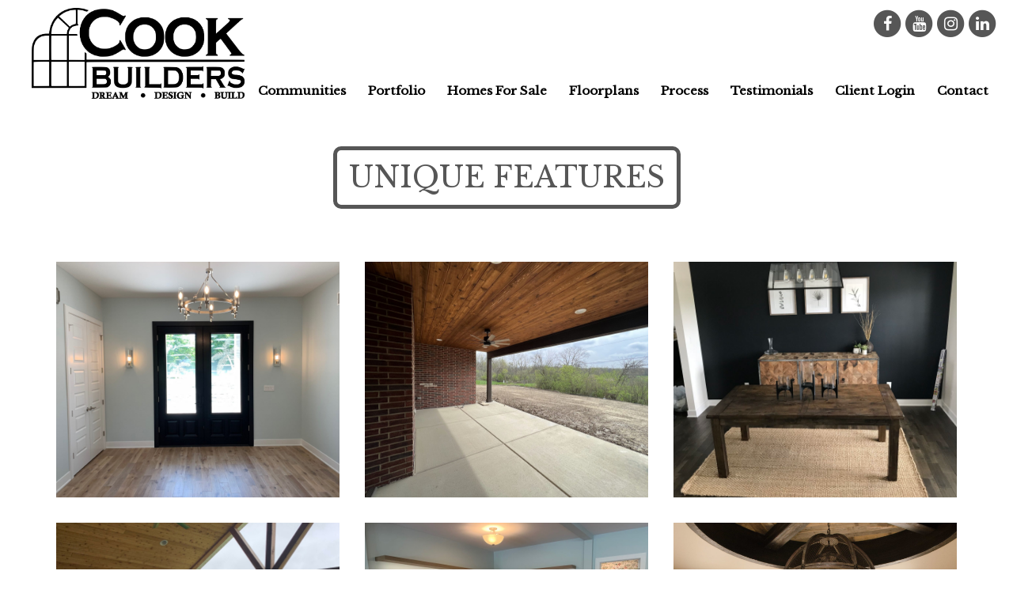

--- FILE ---
content_type: text/html; charset=UTF-8
request_url: https://cookbuilders.com/galleries/other-house-photos/
body_size: 10938
content:
<!DOCTYPE html>
<html lang="en-US">
<head>
	<meta charset="UTF-8">
	<meta name="viewport" content="width=device-width, initial-scale=1">
	<title>Other House Photos - Cook Builders | Cook Builders</title>
	<meta name="Description" content="">
	<meta name='robots' content='index, follow, max-image-preview:large, max-snippet:-1, max-video-preview:-1' />

	<!-- This site is optimized with the Yoast SEO plugin v20.11 - https://yoast.com/wordpress/plugins/seo/ -->
	<link rel="canonical" href="https://cookbuilders.com/galleries/other-house-photos/" />
	<meta property="og:locale" content="en_US" />
	<meta property="og:type" content="article" />
	<meta property="og:title" content="Other House Photos - Cook Builders" />
	<meta property="og:url" content="https://cookbuilders.com/galleries/other-house-photos/" />
	<meta property="og:site_name" content="Cook Builders" />
	<meta property="article:modified_time" content="2026-01-23T22:33:44+00:00" />
	<meta name="twitter:card" content="summary_large_image" />
	<script type="application/ld+json" class="yoast-schema-graph">{"@context":"https://schema.org","@graph":[{"@type":"WebPage","@id":"https://cookbuilders.com/galleries/other-house-photos/","url":"https://cookbuilders.com/galleries/other-house-photos/","name":"Other House Photos - Cook Builders","isPartOf":{"@id":"https://cookbuilders.com/#website"},"datePublished":"2019-03-15T19:03:52+00:00","dateModified":"2026-01-23T22:33:44+00:00","breadcrumb":{"@id":"https://cookbuilders.com/galleries/other-house-photos/#breadcrumb"},"inLanguage":"en-US","potentialAction":[{"@type":"ReadAction","target":["https://cookbuilders.com/galleries/other-house-photos/"]}]},{"@type":"BreadcrumbList","@id":"https://cookbuilders.com/galleries/other-house-photos/#breadcrumb","itemListElement":[{"@type":"ListItem","position":1,"name":"Home","item":"https://cookbuilders.com/"},{"@type":"ListItem","position":2,"name":"Photo Galleries","item":"https://cookbuilders.com/galleries/"},{"@type":"ListItem","position":3,"name":"Other House Photos"}]},{"@type":"WebSite","@id":"https://cookbuilders.com/#website","url":"https://cookbuilders.com/","name":"Cook Builders","description":"","potentialAction":[{"@type":"SearchAction","target":{"@type":"EntryPoint","urlTemplate":"https://cookbuilders.com/?s={search_term_string}"},"query-input":"required name=search_term_string"}],"inLanguage":"en-US"}]}</script>
	<!-- / Yoast SEO plugin. -->


<link rel='dns-prefetch' href='//maxcdn.bootstrapcdn.com' />
<link rel="alternate" title="oEmbed (JSON)" type="application/json+oembed" href="https://cookbuilders.com/wp-json/oembed/1.0/embed?url=https%3A%2F%2Fcookbuilders.com%2Fgalleries%2Fother-house-photos%2F" />
<link rel="alternate" title="oEmbed (XML)" type="text/xml+oembed" href="https://cookbuilders.com/wp-json/oembed/1.0/embed?url=https%3A%2F%2Fcookbuilders.com%2Fgalleries%2Fother-house-photos%2F&#038;format=xml" />
<style id='wp-img-auto-sizes-contain-inline-css' type='text/css'>
img:is([sizes=auto i],[sizes^="auto," i]){contain-intrinsic-size:3000px 1500px}
/*# sourceURL=wp-img-auto-sizes-contain-inline-css */
</style>
<style id='wp-emoji-styles-inline-css' type='text/css'>

	img.wp-smiley, img.emoji {
		display: inline !important;
		border: none !important;
		box-shadow: none !important;
		height: 1em !important;
		width: 1em !important;
		margin: 0 0.07em !important;
		vertical-align: -0.1em !important;
		background: none !important;
		padding: 0 !important;
	}
/*# sourceURL=wp-emoji-styles-inline-css */
</style>
<style id='wp-block-library-inline-css' type='text/css'>
:root{--wp-block-synced-color:#7a00df;--wp-block-synced-color--rgb:122,0,223;--wp-bound-block-color:var(--wp-block-synced-color);--wp-editor-canvas-background:#ddd;--wp-admin-theme-color:#007cba;--wp-admin-theme-color--rgb:0,124,186;--wp-admin-theme-color-darker-10:#006ba1;--wp-admin-theme-color-darker-10--rgb:0,107,160.5;--wp-admin-theme-color-darker-20:#005a87;--wp-admin-theme-color-darker-20--rgb:0,90,135;--wp-admin-border-width-focus:2px}@media (min-resolution:192dpi){:root{--wp-admin-border-width-focus:1.5px}}.wp-element-button{cursor:pointer}:root .has-very-light-gray-background-color{background-color:#eee}:root .has-very-dark-gray-background-color{background-color:#313131}:root .has-very-light-gray-color{color:#eee}:root .has-very-dark-gray-color{color:#313131}:root .has-vivid-green-cyan-to-vivid-cyan-blue-gradient-background{background:linear-gradient(135deg,#00d084,#0693e3)}:root .has-purple-crush-gradient-background{background:linear-gradient(135deg,#34e2e4,#4721fb 50%,#ab1dfe)}:root .has-hazy-dawn-gradient-background{background:linear-gradient(135deg,#faaca8,#dad0ec)}:root .has-subdued-olive-gradient-background{background:linear-gradient(135deg,#fafae1,#67a671)}:root .has-atomic-cream-gradient-background{background:linear-gradient(135deg,#fdd79a,#004a59)}:root .has-nightshade-gradient-background{background:linear-gradient(135deg,#330968,#31cdcf)}:root .has-midnight-gradient-background{background:linear-gradient(135deg,#020381,#2874fc)}:root{--wp--preset--font-size--normal:16px;--wp--preset--font-size--huge:42px}.has-regular-font-size{font-size:1em}.has-larger-font-size{font-size:2.625em}.has-normal-font-size{font-size:var(--wp--preset--font-size--normal)}.has-huge-font-size{font-size:var(--wp--preset--font-size--huge)}.has-text-align-center{text-align:center}.has-text-align-left{text-align:left}.has-text-align-right{text-align:right}.has-fit-text{white-space:nowrap!important}#end-resizable-editor-section{display:none}.aligncenter{clear:both}.items-justified-left{justify-content:flex-start}.items-justified-center{justify-content:center}.items-justified-right{justify-content:flex-end}.items-justified-space-between{justify-content:space-between}.screen-reader-text{border:0;clip-path:inset(50%);height:1px;margin:-1px;overflow:hidden;padding:0;position:absolute;width:1px;word-wrap:normal!important}.screen-reader-text:focus{background-color:#ddd;clip-path:none;color:#444;display:block;font-size:1em;height:auto;left:5px;line-height:normal;padding:15px 23px 14px;text-decoration:none;top:5px;width:auto;z-index:100000}html :where(.has-border-color){border-style:solid}html :where([style*=border-top-color]){border-top-style:solid}html :where([style*=border-right-color]){border-right-style:solid}html :where([style*=border-bottom-color]){border-bottom-style:solid}html :where([style*=border-left-color]){border-left-style:solid}html :where([style*=border-width]){border-style:solid}html :where([style*=border-top-width]){border-top-style:solid}html :where([style*=border-right-width]){border-right-style:solid}html :where([style*=border-bottom-width]){border-bottom-style:solid}html :where([style*=border-left-width]){border-left-style:solid}html :where(img[class*=wp-image-]){height:auto;max-width:100%}:where(figure){margin:0 0 1em}html :where(.is-position-sticky){--wp-admin--admin-bar--position-offset:var(--wp-admin--admin-bar--height,0px)}@media screen and (max-width:600px){html :where(.is-position-sticky){--wp-admin--admin-bar--position-offset:0px}}

/*# sourceURL=wp-block-library-inline-css */
</style><style id='global-styles-inline-css' type='text/css'>
:root{--wp--preset--aspect-ratio--square: 1;--wp--preset--aspect-ratio--4-3: 4/3;--wp--preset--aspect-ratio--3-4: 3/4;--wp--preset--aspect-ratio--3-2: 3/2;--wp--preset--aspect-ratio--2-3: 2/3;--wp--preset--aspect-ratio--16-9: 16/9;--wp--preset--aspect-ratio--9-16: 9/16;--wp--preset--color--black: #000000;--wp--preset--color--cyan-bluish-gray: #abb8c3;--wp--preset--color--white: #ffffff;--wp--preset--color--pale-pink: #f78da7;--wp--preset--color--vivid-red: #cf2e2e;--wp--preset--color--luminous-vivid-orange: #ff6900;--wp--preset--color--luminous-vivid-amber: #fcb900;--wp--preset--color--light-green-cyan: #7bdcb5;--wp--preset--color--vivid-green-cyan: #00d084;--wp--preset--color--pale-cyan-blue: #8ed1fc;--wp--preset--color--vivid-cyan-blue: #0693e3;--wp--preset--color--vivid-purple: #9b51e0;--wp--preset--gradient--vivid-cyan-blue-to-vivid-purple: linear-gradient(135deg,rgb(6,147,227) 0%,rgb(155,81,224) 100%);--wp--preset--gradient--light-green-cyan-to-vivid-green-cyan: linear-gradient(135deg,rgb(122,220,180) 0%,rgb(0,208,130) 100%);--wp--preset--gradient--luminous-vivid-amber-to-luminous-vivid-orange: linear-gradient(135deg,rgb(252,185,0) 0%,rgb(255,105,0) 100%);--wp--preset--gradient--luminous-vivid-orange-to-vivid-red: linear-gradient(135deg,rgb(255,105,0) 0%,rgb(207,46,46) 100%);--wp--preset--gradient--very-light-gray-to-cyan-bluish-gray: linear-gradient(135deg,rgb(238,238,238) 0%,rgb(169,184,195) 100%);--wp--preset--gradient--cool-to-warm-spectrum: linear-gradient(135deg,rgb(74,234,220) 0%,rgb(151,120,209) 20%,rgb(207,42,186) 40%,rgb(238,44,130) 60%,rgb(251,105,98) 80%,rgb(254,248,76) 100%);--wp--preset--gradient--blush-light-purple: linear-gradient(135deg,rgb(255,206,236) 0%,rgb(152,150,240) 100%);--wp--preset--gradient--blush-bordeaux: linear-gradient(135deg,rgb(254,205,165) 0%,rgb(254,45,45) 50%,rgb(107,0,62) 100%);--wp--preset--gradient--luminous-dusk: linear-gradient(135deg,rgb(255,203,112) 0%,rgb(199,81,192) 50%,rgb(65,88,208) 100%);--wp--preset--gradient--pale-ocean: linear-gradient(135deg,rgb(255,245,203) 0%,rgb(182,227,212) 50%,rgb(51,167,181) 100%);--wp--preset--gradient--electric-grass: linear-gradient(135deg,rgb(202,248,128) 0%,rgb(113,206,126) 100%);--wp--preset--gradient--midnight: linear-gradient(135deg,rgb(2,3,129) 0%,rgb(40,116,252) 100%);--wp--preset--font-size--small: 13px;--wp--preset--font-size--medium: 20px;--wp--preset--font-size--large: 36px;--wp--preset--font-size--x-large: 42px;--wp--preset--spacing--20: 0.44rem;--wp--preset--spacing--30: 0.67rem;--wp--preset--spacing--40: 1rem;--wp--preset--spacing--50: 1.5rem;--wp--preset--spacing--60: 2.25rem;--wp--preset--spacing--70: 3.38rem;--wp--preset--spacing--80: 5.06rem;--wp--preset--shadow--natural: 6px 6px 9px rgba(0, 0, 0, 0.2);--wp--preset--shadow--deep: 12px 12px 50px rgba(0, 0, 0, 0.4);--wp--preset--shadow--sharp: 6px 6px 0px rgba(0, 0, 0, 0.2);--wp--preset--shadow--outlined: 6px 6px 0px -3px rgb(255, 255, 255), 6px 6px rgb(0, 0, 0);--wp--preset--shadow--crisp: 6px 6px 0px rgb(0, 0, 0);}:where(.is-layout-flex){gap: 0.5em;}:where(.is-layout-grid){gap: 0.5em;}body .is-layout-flex{display: flex;}.is-layout-flex{flex-wrap: wrap;align-items: center;}.is-layout-flex > :is(*, div){margin: 0;}body .is-layout-grid{display: grid;}.is-layout-grid > :is(*, div){margin: 0;}:where(.wp-block-columns.is-layout-flex){gap: 2em;}:where(.wp-block-columns.is-layout-grid){gap: 2em;}:where(.wp-block-post-template.is-layout-flex){gap: 1.25em;}:where(.wp-block-post-template.is-layout-grid){gap: 1.25em;}.has-black-color{color: var(--wp--preset--color--black) !important;}.has-cyan-bluish-gray-color{color: var(--wp--preset--color--cyan-bluish-gray) !important;}.has-white-color{color: var(--wp--preset--color--white) !important;}.has-pale-pink-color{color: var(--wp--preset--color--pale-pink) !important;}.has-vivid-red-color{color: var(--wp--preset--color--vivid-red) !important;}.has-luminous-vivid-orange-color{color: var(--wp--preset--color--luminous-vivid-orange) !important;}.has-luminous-vivid-amber-color{color: var(--wp--preset--color--luminous-vivid-amber) !important;}.has-light-green-cyan-color{color: var(--wp--preset--color--light-green-cyan) !important;}.has-vivid-green-cyan-color{color: var(--wp--preset--color--vivid-green-cyan) !important;}.has-pale-cyan-blue-color{color: var(--wp--preset--color--pale-cyan-blue) !important;}.has-vivid-cyan-blue-color{color: var(--wp--preset--color--vivid-cyan-blue) !important;}.has-vivid-purple-color{color: var(--wp--preset--color--vivid-purple) !important;}.has-black-background-color{background-color: var(--wp--preset--color--black) !important;}.has-cyan-bluish-gray-background-color{background-color: var(--wp--preset--color--cyan-bluish-gray) !important;}.has-white-background-color{background-color: var(--wp--preset--color--white) !important;}.has-pale-pink-background-color{background-color: var(--wp--preset--color--pale-pink) !important;}.has-vivid-red-background-color{background-color: var(--wp--preset--color--vivid-red) !important;}.has-luminous-vivid-orange-background-color{background-color: var(--wp--preset--color--luminous-vivid-orange) !important;}.has-luminous-vivid-amber-background-color{background-color: var(--wp--preset--color--luminous-vivid-amber) !important;}.has-light-green-cyan-background-color{background-color: var(--wp--preset--color--light-green-cyan) !important;}.has-vivid-green-cyan-background-color{background-color: var(--wp--preset--color--vivid-green-cyan) !important;}.has-pale-cyan-blue-background-color{background-color: var(--wp--preset--color--pale-cyan-blue) !important;}.has-vivid-cyan-blue-background-color{background-color: var(--wp--preset--color--vivid-cyan-blue) !important;}.has-vivid-purple-background-color{background-color: var(--wp--preset--color--vivid-purple) !important;}.has-black-border-color{border-color: var(--wp--preset--color--black) !important;}.has-cyan-bluish-gray-border-color{border-color: var(--wp--preset--color--cyan-bluish-gray) !important;}.has-white-border-color{border-color: var(--wp--preset--color--white) !important;}.has-pale-pink-border-color{border-color: var(--wp--preset--color--pale-pink) !important;}.has-vivid-red-border-color{border-color: var(--wp--preset--color--vivid-red) !important;}.has-luminous-vivid-orange-border-color{border-color: var(--wp--preset--color--luminous-vivid-orange) !important;}.has-luminous-vivid-amber-border-color{border-color: var(--wp--preset--color--luminous-vivid-amber) !important;}.has-light-green-cyan-border-color{border-color: var(--wp--preset--color--light-green-cyan) !important;}.has-vivid-green-cyan-border-color{border-color: var(--wp--preset--color--vivid-green-cyan) !important;}.has-pale-cyan-blue-border-color{border-color: var(--wp--preset--color--pale-cyan-blue) !important;}.has-vivid-cyan-blue-border-color{border-color: var(--wp--preset--color--vivid-cyan-blue) !important;}.has-vivid-purple-border-color{border-color: var(--wp--preset--color--vivid-purple) !important;}.has-vivid-cyan-blue-to-vivid-purple-gradient-background{background: var(--wp--preset--gradient--vivid-cyan-blue-to-vivid-purple) !important;}.has-light-green-cyan-to-vivid-green-cyan-gradient-background{background: var(--wp--preset--gradient--light-green-cyan-to-vivid-green-cyan) !important;}.has-luminous-vivid-amber-to-luminous-vivid-orange-gradient-background{background: var(--wp--preset--gradient--luminous-vivid-amber-to-luminous-vivid-orange) !important;}.has-luminous-vivid-orange-to-vivid-red-gradient-background{background: var(--wp--preset--gradient--luminous-vivid-orange-to-vivid-red) !important;}.has-very-light-gray-to-cyan-bluish-gray-gradient-background{background: var(--wp--preset--gradient--very-light-gray-to-cyan-bluish-gray) !important;}.has-cool-to-warm-spectrum-gradient-background{background: var(--wp--preset--gradient--cool-to-warm-spectrum) !important;}.has-blush-light-purple-gradient-background{background: var(--wp--preset--gradient--blush-light-purple) !important;}.has-blush-bordeaux-gradient-background{background: var(--wp--preset--gradient--blush-bordeaux) !important;}.has-luminous-dusk-gradient-background{background: var(--wp--preset--gradient--luminous-dusk) !important;}.has-pale-ocean-gradient-background{background: var(--wp--preset--gradient--pale-ocean) !important;}.has-electric-grass-gradient-background{background: var(--wp--preset--gradient--electric-grass) !important;}.has-midnight-gradient-background{background: var(--wp--preset--gradient--midnight) !important;}.has-small-font-size{font-size: var(--wp--preset--font-size--small) !important;}.has-medium-font-size{font-size: var(--wp--preset--font-size--medium) !important;}.has-large-font-size{font-size: var(--wp--preset--font-size--large) !important;}.has-x-large-font-size{font-size: var(--wp--preset--font-size--x-large) !important;}
/*# sourceURL=global-styles-inline-css */
</style>

<style id='classic-theme-styles-inline-css' type='text/css'>
/*! This file is auto-generated */
.wp-block-button__link{color:#fff;background-color:#32373c;border-radius:9999px;box-shadow:none;text-decoration:none;padding:calc(.667em + 2px) calc(1.333em + 2px);font-size:1.125em}.wp-block-file__button{background:#32373c;color:#fff;text-decoration:none}
/*# sourceURL=/wp-includes/css/classic-themes.min.css */
</style>
<link rel='stylesheet' id='contact-form-7-css' href='https://cookbuilders.com/wp-content/plugins/contact-form-7/includes/css/styles.css?ver=5.7.7' type='text/css' media='all' />
<link rel='stylesheet' id='builderpress-icons-css' href='https://maxcdn.bootstrapcdn.com/font-awesome/4.7.0/css/font-awesome.min.css' type='text/css' media='all' />
<link rel='stylesheet' id='builderpress-style-css' href='https://cookbuilders.com/wp-content/themes/paradise/assets/dist/styles/styles.css' type='text/css' media='all' />
<link rel='stylesheet' id='child-style-css' href='https://cookbuilders.com/wp-content/themes/paradise-child/assets/dist/styles/styles.css' type='text/css' media='all' />
<script type="text/javascript" src="https://cookbuilders.com/wp-content/themes/paradise/assets/dist/scripts/modernizr.js" id="builderpress-modernizr-js"></script>
<script type="text/javascript" src="https://cookbuilders.com/wp-includes/js/jquery/jquery.min.js?ver=3.7.1" id="jquery-core-js"></script>
<script type="text/javascript" src="https://cookbuilders.com/wp-includes/js/jquery/jquery-migrate.min.js?ver=3.4.1" id="jquery-migrate-js"></script>
<link rel="https://api.w.org/" href="https://cookbuilders.com/wp-json/" />	<style>
		@import url("//fonts.googleapis.com/css?family=Libre+Baskerville");
		* {font-family: "Libre Baskerville", sans-serif;}
		h1, h2, h3, h4, h5, h6 {font-family: "Libre Baskerville", sans-serif;}
		.card-content,
		.card-content h1, .card-content h2, .card-content h3,
		.card-content h4, .card-content h5, .card-content h6  {font-family: "Libre Baskerville", sans-serif;}
	</style>
<!-- Global site tag (gtag.js) - Google Analytics -->

<script async src="https://www.googletagmanager.com/gtag/js?id=UA-137694644-1"></script>

<script>

  window.dataLayer = window.dataLayer || [];

  function gtag(){dataLayer.push(arguments);}

  gtag('js', new Date());


 


  gtag('config', 'UA-137694644-1');

</script><style type="text/css">.recentcomments a{display:inline !important;padding:0 !important;margin:0 !important;}</style><link rel="icon" href="https://cookbuilders.com/wp-content/uploads/2022/02/cropped-cookbuilders_id-32x32.png" sizes="32x32" />
<link rel="icon" href="https://cookbuilders.com/wp-content/uploads/2022/02/cropped-cookbuilders_id-192x192.png" sizes="192x192" />
<link rel="apple-touch-icon" href="https://cookbuilders.com/wp-content/uploads/2022/02/cropped-cookbuilders_id-180x180.png" />
<meta name="msapplication-TileImage" content="https://cookbuilders.com/wp-content/uploads/2022/02/cropped-cookbuilders_id-270x270.png" />
		<style type="text/css" id="wp-custom-css">
			.home .nav-wrapper{
	position: relative;
}

.home .carousel-indicators {
	display: none;
}

.home .nav-transparent{
	background: rgba(255,255,255,.40);
}

.home .nav-color{
	background: rgba(255,255,255,.75);
}

.slider-transparency {
	display: none;
}

.home .nav-wrapper{
	position: absolute;
}

.nav-logo {
	max-height: 135px;
	min-height: 95px;
}


@media (min-width:768px){
	.main-navigation .row{
		margin-left: -60px;
		margin-right: -60px;
	}
}

/*edit for media - to be different*/
.header-menu {
	width: 1700px;
}

@media (max-width: 992px){
.header-menu {
	max-width: 400px;
}
}

.container-map {
	display: none;
}

#primary-menu li a {
	text-transform: capitalize;
	font-size: 11.5pt;
	font-weight: bold;
	letter-spacing: 0;
}

/*Floor Plan edits*/

.single-plans .image-background {
	width: 85%;
	margin: 0 auto;
	background-position: center;
	background-size: contain;
}

.single-plans .carousel-control.left,
.single-plans .carousel-control.right {
	background-image: none;
}


.single-plans .carousel-control .fa-chevron-left,
.single-plans .carousel-control .fa-chevron-right {
	color: #666;
}


/*Communities edits*/

.single-communities .image-background {
	width: 85%;
	margin: 0 auto;
	background-position: center;
	background-size: contain;
}

.single-communities .carousel-control.left,
.single-communities .carousel-control.right {
	background-image: none;
}


.single-communities .carousel-control .fa-chevron-left,
.single-communities .carousel-control .fa-chevron-right {
	color: #666;
}

.container-border {
	border: 1px solid #fff;
}

/*Homes for sale edits*/

.single-homes .image-background {
	width: 85%;
	margin: 0 auto;
	background-position: center;
	background-size: contain;
}

.single-homes .carousel-control.left,
.single-homes .carousel-control.right {
	background-image: none;
}


.single-homes .carousel-control .fa-chevron-left,
.single-homes .carousel-control .fa-chevron-right {
	color: #666;
}

#site-navigation .container {
	width: 90%;
}

		</style>
		</head>

<body class="wp-singular galleries-template-default single single-galleries postid-546 wp-theme-paradise wp-child-theme-paradise-child">


	<header id="masthead" class="site-header" role="banner" >
		<div id="masthead-wrapper">
			
			</div><!-- /container -->
			<!-- Nav -->
			
<div class="nav-wrapper">
	<nav id="site-navigation" class="main-navigation nav-header nav-transparent" role="navigation">
		
			
		
		<div class="container">
			<div class="row" >
				<div class="col-xs-12 col-sm-4 col-md-3 no-gutters">
					
						<div class="logo-wrapper">
							<a href="https://cookbuilders.com"><img class="nav-logo" alt="Cook Builders" src="https://cookbuilders.com/wp-content/uploads/2025/03/Cook-Builders-Dream-Design-Build-Standard.png"></a>
						</div>
						
						
					
				</div>
				<div class="col-xs-12 col-sm-8 col-md-9  no-gutters">
					<div class="header-social show-small">
					<ul id="social-media-menu" class="social-media-links">
	
			<li>
			<a href="https://www.facebook.com/cookbuilders/" target="_blank">
				<span class="fa-stack fa-lg">
					<i class="fa fa-circle fa-stack-2x"></i>
					<i class="fa fa-fw fa-facebook fa-stack-1x fa-inverse"></i>
				</span>
			</a>
		</li>
				<li>
			<a href="https://www.youtube.com/@CookBuilders" target="_blank">
				<span class="fa-stack fa-lg">
					<i class="fa fa-circle fa-stack-2x"></i>
					<i class="fa fa-fw fa-youtube fa-stack-1x fa-inverse"></i>
				</span>
			</a>
		</li>
				<li>
			<a href="https://www.instagram.com/cook_builders/" target="_blank">
				<span class="fa-stack fa-lg">
					<i class="fa fa-circle fa-stack-2x"></i>
					<i class="fa fa-fw fa-instagram fa-stack-1x fa-inverse"></i>
				</span>
			</a>
		</li>
									<li>
			<a href="https://www.linkedin.com/company/cookbuilders-com/" target="_blank">
				<span class="fa-stack fa-lg">
					<i class="fa fa-circle fa-stack-2x"></i>
					<i class="fa fa-fw fa-linkedin fa-stack-1x fa-inverse"></i>
				</span>
			</a>
		</li>
		</ul>					</div>
					<div class="header-menu" style="float:right;">
						<a href="#!" class="menu-toggle" role="button" aria-controls="primary-menu" aria-expanded="false"><span><i class="fa fa-bars"></i> MENU</span></a>
					
							<div class="menu-primary-menu-container"><ul id="primary-menu" class="menu"><li id="menu-item-113" class="menu-item menu-item-type-post_type_archive menu-item-object-communities menu-item-113"><a href="https://cookbuilders.com/communities/">Communities</a></li>
<li id="menu-item-114" class="menu-item menu-item-type-post_type_archive menu-item-object-galleries menu-item-114"><a href="https://cookbuilders.com/galleries/">Portfolio</a></li>
<li id="menu-item-115" class="menu-item menu-item-type-post_type_archive menu-item-object-homes menu-item-115"><a href="https://cookbuilders.com/homes/">Homes for Sale</a></li>
<li id="menu-item-116" class="menu-item menu-item-type-post_type_archive menu-item-object-plans menu-item-116"><a href="https://cookbuilders.com/plans/">Floorplans</a></li>
<li id="menu-item-117" class="menu-item menu-item-type-post_type_archive menu-item-object-process menu-item-117"><a href="https://cookbuilders.com/process/">Process</a></li>
<li id="menu-item-118" class="menu-item menu-item-type-post_type_archive menu-item-object-testimonials menu-item-118"><a href="https://cookbuilders.com/testimonials/">Testimonials</a></li>
<li id="menu-item-112" class="menu-item menu-item-type-post_type menu-item-object-page menu-item-112"><a href="https://cookbuilders.com/custom-page-1/">Client Login</a></li>
<li id="menu-item-36" class="menu-item menu-item-type-post_type menu-item-object-page menu-item-36"><a href="https://cookbuilders.com/contact/">Contact</a></li>
</ul></div>							<div class="header-social hide-small">
							<ul id="social-media-menu" class="social-media-links">
	
			<li>
			<a href="https://www.facebook.com/cookbuilders/" target="_blank">
				<span class="fa-stack fa-lg">
					<i class="fa fa-circle fa-stack-2x"></i>
					<i class="fa fa-fw fa-facebook fa-stack-1x fa-inverse"></i>
				</span>
			</a>
		</li>
				<li>
			<a href="https://www.youtube.com/@CookBuilders" target="_blank">
				<span class="fa-stack fa-lg">
					<i class="fa fa-circle fa-stack-2x"></i>
					<i class="fa fa-fw fa-youtube fa-stack-1x fa-inverse"></i>
				</span>
			</a>
		</li>
				<li>
			<a href="https://www.instagram.com/cook_builders/" target="_blank">
				<span class="fa-stack fa-lg">
					<i class="fa fa-circle fa-stack-2x"></i>
					<i class="fa fa-fw fa-instagram fa-stack-1x fa-inverse"></i>
				</span>
			</a>
		</li>
									<li>
			<a href="https://www.linkedin.com/company/cookbuilders-com/" target="_blank">
				<span class="fa-stack fa-lg">
					<i class="fa fa-circle fa-stack-2x"></i>
					<i class="fa fa-fw fa-linkedin fa-stack-1x fa-inverse"></i>
				</span>
			</a>
		</li>
		</ul>							</div>
					</div>
				</div>
			</div>
		</div>
	</nav>
</div>

		</div><!-- /masthead-wrapper -->
	</header>


		<main class="site-content">

			
						<header class="text-center header-text">
							<h1 class="text-center">Unique Features</h1>
						</header>
						<div class="container">
							<article>
								<div class="row margin-b-md">
									<div class="col-xs-12 container-text container-center">
										<p></p>
									</div>
								</div>
								<div class="row">
																														<div class="col-sm-6 col-md-4 margin-b-md">
												<!-- small screens -->
												<div class="image-background image-medium hide-medium container-border container-center" style="background-image: url(https://cookbuilders.com/wp-content/uploads/2019/03/IMG_8036.jpg);"></div>
												<!-- larger screens -->
												<div class="image-background image-medium show-medium  container-border container-center carousel-img" style="background-image: url(https://cookbuilders.com/wp-content/uploads/2019/03/IMG_8036.jpg);" role="button" data-toggle="modal" data-target="#modal-photos" data-count="0"></div>
											</div>
																					<div class="col-sm-6 col-md-4 margin-b-md">
												<!-- small screens -->
												<div class="image-background image-medium hide-medium container-border container-center" style="background-image: url(https://cookbuilders.com/wp-content/uploads/2019/03/IMG_5530.jpg);"></div>
												<!-- larger screens -->
												<div class="image-background image-medium show-medium  container-border container-center carousel-img" style="background-image: url(https://cookbuilders.com/wp-content/uploads/2019/03/IMG_5530.jpg);" role="button" data-toggle="modal" data-target="#modal-photos" data-count="1"></div>
											</div>
																					<div class="col-sm-6 col-md-4 margin-b-md">
												<!-- small screens -->
												<div class="image-background image-medium hide-medium container-border container-center" style="background-image: url(https://cookbuilders.com/wp-content/uploads/2019/03/IMG_4253-e1554152519406.jpeg);"></div>
												<!-- larger screens -->
												<div class="image-background image-medium show-medium  container-border container-center carousel-img" style="background-image: url(https://cookbuilders.com/wp-content/uploads/2019/03/IMG_4253-e1554152519406.jpeg);" role="button" data-toggle="modal" data-target="#modal-photos" data-count="2"></div>
											</div>
																					<div class="col-sm-6 col-md-4 margin-b-md">
												<!-- small screens -->
												<div class="image-background image-medium hide-medium container-border container-center" style="background-image: url(https://cookbuilders.com/wp-content/uploads/2019/03/4-1.jpg);"></div>
												<!-- larger screens -->
												<div class="image-background image-medium show-medium  container-border container-center carousel-img" style="background-image: url(https://cookbuilders.com/wp-content/uploads/2019/03/4-1.jpg);" role="button" data-toggle="modal" data-target="#modal-photos" data-count="3"></div>
											</div>
																					<div class="col-sm-6 col-md-4 margin-b-md">
												<!-- small screens -->
												<div class="image-background image-medium hide-medium container-border container-center" style="background-image: url(https://cookbuilders.com/wp-content/uploads/2019/03/IMG_8035.jpg);"></div>
												<!-- larger screens -->
												<div class="image-background image-medium show-medium  container-border container-center carousel-img" style="background-image: url(https://cookbuilders.com/wp-content/uploads/2019/03/IMG_8035.jpg);" role="button" data-toggle="modal" data-target="#modal-photos" data-count="4"></div>
											</div>
																					<div class="col-sm-6 col-md-4 margin-b-md">
												<!-- small screens -->
												<div class="image-background image-medium hide-medium container-border container-center" style="background-image: url(https://cookbuilders.com/wp-content/uploads/2019/03/Ropack_Home_Photos-4.jpg);"></div>
												<!-- larger screens -->
												<div class="image-background image-medium show-medium  container-border container-center carousel-img" style="background-image: url(https://cookbuilders.com/wp-content/uploads/2019/03/Ropack_Home_Photos-4.jpg);" role="button" data-toggle="modal" data-target="#modal-photos" data-count="5"></div>
											</div>
																					<div class="col-sm-6 col-md-4 margin-b-md">
												<!-- small screens -->
												<div class="image-background image-medium hide-medium container-border container-center" style="background-image: url(https://cookbuilders.com/wp-content/uploads/2019/03/IMG_7079.jpg);"></div>
												<!-- larger screens -->
												<div class="image-background image-medium show-medium  container-border container-center carousel-img" style="background-image: url(https://cookbuilders.com/wp-content/uploads/2019/03/IMG_7079.jpg);" role="button" data-toggle="modal" data-target="#modal-photos" data-count="6"></div>
											</div>
																					<div class="col-sm-6 col-md-4 margin-b-md">
												<!-- small screens -->
												<div class="image-background image-medium hide-medium container-border container-center" style="background-image: url(https://cookbuilders.com/wp-content/uploads/2019/03/IMG_7173.jpg);"></div>
												<!-- larger screens -->
												<div class="image-background image-medium show-medium  container-border container-center carousel-img" style="background-image: url(https://cookbuilders.com/wp-content/uploads/2019/03/IMG_7173.jpg);" role="button" data-toggle="modal" data-target="#modal-photos" data-count="7"></div>
											</div>
																					<div class="col-sm-6 col-md-4 margin-b-md">
												<!-- small screens -->
												<div class="image-background image-medium hide-medium container-border container-center" style="background-image: url(https://cookbuilders.com/wp-content/uploads/2019/03/IMG_5187.jpg);"></div>
												<!-- larger screens -->
												<div class="image-background image-medium show-medium  container-border container-center carousel-img" style="background-image: url(https://cookbuilders.com/wp-content/uploads/2019/03/IMG_5187.jpg);" role="button" data-toggle="modal" data-target="#modal-photos" data-count="8"></div>
											</div>
																					<div class="col-sm-6 col-md-4 margin-b-md">
												<!-- small screens -->
												<div class="image-background image-medium hide-medium container-border container-center" style="background-image: url(https://cookbuilders.com/wp-content/uploads/2019/03/IMG_4256.jpg);"></div>
												<!-- larger screens -->
												<div class="image-background image-medium show-medium  container-border container-center carousel-img" style="background-image: url(https://cookbuilders.com/wp-content/uploads/2019/03/IMG_4256.jpg);" role="button" data-toggle="modal" data-target="#modal-photos" data-count="9"></div>
											</div>
																					<div class="col-sm-6 col-md-4 margin-b-md">
												<!-- small screens -->
												<div class="image-background image-medium hide-medium container-border container-center" style="background-image: url(https://cookbuilders.com/wp-content/uploads/2019/03/IMG_5485.jpg);"></div>
												<!-- larger screens -->
												<div class="image-background image-medium show-medium  container-border container-center carousel-img" style="background-image: url(https://cookbuilders.com/wp-content/uploads/2019/03/IMG_5485.jpg);" role="button" data-toggle="modal" data-target="#modal-photos" data-count="10"></div>
											</div>
																					<div class="col-sm-6 col-md-4 margin-b-md">
												<!-- small screens -->
												<div class="image-background image-medium hide-medium container-border container-center" style="background-image: url(https://cookbuilders.com/wp-content/uploads/2019/03/IMG_6958.jpg);"></div>
												<!-- larger screens -->
												<div class="image-background image-medium show-medium  container-border container-center carousel-img" style="background-image: url(https://cookbuilders.com/wp-content/uploads/2019/03/IMG_6958.jpg);" role="button" data-toggle="modal" data-target="#modal-photos" data-count="11"></div>
											</div>
																					<div class="col-sm-6 col-md-4 margin-b-md">
												<!-- small screens -->
												<div class="image-background image-medium hide-medium container-border container-center" style="background-image: url(https://cookbuilders.com/wp-content/uploads/2019/03/IMG_1152.jpg);"></div>
												<!-- larger screens -->
												<div class="image-background image-medium show-medium  container-border container-center carousel-img" style="background-image: url(https://cookbuilders.com/wp-content/uploads/2019/03/IMG_1152.jpg);" role="button" data-toggle="modal" data-target="#modal-photos" data-count="12"></div>
											</div>
																					<div class="col-sm-6 col-md-4 margin-b-md">
												<!-- small screens -->
												<div class="image-background image-medium hide-medium container-border container-center" style="background-image: url(https://cookbuilders.com/wp-content/uploads/2019/03/IMG_1156.jpg);"></div>
												<!-- larger screens -->
												<div class="image-background image-medium show-medium  container-border container-center carousel-img" style="background-image: url(https://cookbuilders.com/wp-content/uploads/2019/03/IMG_1156.jpg);" role="button" data-toggle="modal" data-target="#modal-photos" data-count="13"></div>
											</div>
																					<div class="col-sm-6 col-md-4 margin-b-md">
												<!-- small screens -->
												<div class="image-background image-medium hide-medium container-border container-center" style="background-image: url(https://cookbuilders.com/wp-content/uploads/2019/03/IMG_4234.jpg);"></div>
												<!-- larger screens -->
												<div class="image-background image-medium show-medium  container-border container-center carousel-img" style="background-image: url(https://cookbuilders.com/wp-content/uploads/2019/03/IMG_4234.jpg);" role="button" data-toggle="modal" data-target="#modal-photos" data-count="14"></div>
											</div>
																					<div class="col-sm-6 col-md-4 margin-b-md">
												<!-- small screens -->
												<div class="image-background image-medium hide-medium container-border container-center" style="background-image: url(https://cookbuilders.com/wp-content/uploads/2019/03/IMG_3643.jpg);"></div>
												<!-- larger screens -->
												<div class="image-background image-medium show-medium  container-border container-center carousel-img" style="background-image: url(https://cookbuilders.com/wp-content/uploads/2019/03/IMG_3643.jpg);" role="button" data-toggle="modal" data-target="#modal-photos" data-count="15"></div>
											</div>
																					<div class="col-sm-6 col-md-4 margin-b-md">
												<!-- small screens -->
												<div class="image-background image-medium hide-medium container-border container-center" style="background-image: url(https://cookbuilders.com/wp-content/uploads/2019/03/IMG_3644.jpg);"></div>
												<!-- larger screens -->
												<div class="image-background image-medium show-medium  container-border container-center carousel-img" style="background-image: url(https://cookbuilders.com/wp-content/uploads/2019/03/IMG_3644.jpg);" role="button" data-toggle="modal" data-target="#modal-photos" data-count="16"></div>
											</div>
																					<div class="col-sm-6 col-md-4 margin-b-md">
												<!-- small screens -->
												<div class="image-background image-medium hide-medium container-border container-center" style="background-image: url(https://cookbuilders.com/wp-content/uploads/2019/03/IMG_3693.jpg);"></div>
												<!-- larger screens -->
												<div class="image-background image-medium show-medium  container-border container-center carousel-img" style="background-image: url(https://cookbuilders.com/wp-content/uploads/2019/03/IMG_3693.jpg);" role="button" data-toggle="modal" data-target="#modal-photos" data-count="17"></div>
											</div>
																											</div><!-- /row -->
							</article>

					
					<!-- <div class="text-center margin-b-md">
						<a class="btn btn-default" href="../"><i class="fa fa-fw fa-picture-o" aria-hidden="true"></i> See More Photos</a>
					</div> -->

					<div class="text-center ">
						<a class="btn btn-primary btn-listing-left" href="../"><i class="fa fa-fw fa-angle-left" aria-hidden="true"></i><span>See More Photos</span></a>
					</div>

							</div>
		</main>


<!-- Modal -->
<div class="modal fade" id="modal-photos" tabindex="-1" role="dialog" aria-labelledby="Photo Carousel Modal">
	<div class="modal-dialog" role="document">
		<div class="modal-content">
			<div class="modal-header modal-header-carousel">
				<div class="close-modal-carousel" data-dismiss="modal" aria-label="Close"><span aria-hidden="true">&times;</span></div>
				<div class="modal-share">
					<div class="fb-share-button" data-href="https://cookbuilders.com/wp-content/uploads/2019/03/IMG_3693.jpg" data-layout="button" data-size="small" data-mobile-iframe="true"><a class="fb-xfbml-parse-ignore" target="_blank" href="https://www.facebook.com/sharer/sharer.php?u=https://cookbuilders.com/wp-content/uploads/2019/03/IMG_3693.jpg"></a></div>
					<a class="twitter-share-button" href="https://twitter.com/intent/tweet?url=https://cookbuilders.com/wp-content/uploads/2019/03/IMG_3693.jpg" data-size="default"></a>
					<span class="pinterest-share-button"><a href="https://www.pinterest.com/pin/create/button/"><img src="//assets.pinterest.com/images/pidgets/pinit_fg_en_rect_gray_20.png" /></a></span>
					<a class="email-share-button" href="mailto:?body=https://cookbuilders.com/wp-content/uploads/2019/03/IMG_3693.jpg&subject=Check%20out%20this%20photo"><img src="https://cookbuilders.com/wp-content/themes/paradise/assets/dist/images/email-share.png" /></a>
					<a class="sms-share-button" href="sms:?body=https://cookbuilders.com/wp-content/uploads/2019/03/IMG_3693.jpg"><img src="https://cookbuilders.com/wp-content/themes/paradise/assets/dist/images/sms-share.png" /></a>
				</div>
			</div>
			<div class="modal-body modal-body-carousel">
				<div id="carousel-modal" class="carousel slide" data-interval="false">
					<!-- Wrapper for slides -->
					<div class="carousel-inner">
													<div class="item modal-item" id="0">
								<img id="modal-image" src="https://cookbuilders.com/wp-content/uploads/2019/03/IMG_8036.jpg" />
								<div id="modal-caption" class="modal-caption"></div>
							</div><!-- item -->
													<div class="item modal-item" id="1">
								<img id="modal-image" src="https://cookbuilders.com/wp-content/uploads/2019/03/IMG_5530.jpg" />
								<div id="modal-caption" class="modal-caption"></div>
							</div><!-- item -->
													<div class="item modal-item" id="2">
								<img id="modal-image" src="https://cookbuilders.com/wp-content/uploads/2019/03/IMG_4253-e1554152519406.jpeg" />
								<div id="modal-caption" class="modal-caption"></div>
							</div><!-- item -->
													<div class="item modal-item" id="3">
								<img id="modal-image" src="https://cookbuilders.com/wp-content/uploads/2019/03/4-1.jpg" />
								<div id="modal-caption" class="modal-caption"></div>
							</div><!-- item -->
													<div class="item modal-item" id="4">
								<img id="modal-image" src="https://cookbuilders.com/wp-content/uploads/2019/03/IMG_8035.jpg" />
								<div id="modal-caption" class="modal-caption"></div>
							</div><!-- item -->
													<div class="item modal-item" id="5">
								<img id="modal-image" src="https://cookbuilders.com/wp-content/uploads/2019/03/Ropack_Home_Photos-4.jpg" />
								<div id="modal-caption" class="modal-caption"></div>
							</div><!-- item -->
													<div class="item modal-item" id="6">
								<img id="modal-image" src="https://cookbuilders.com/wp-content/uploads/2019/03/IMG_7079.jpg" />
								<div id="modal-caption" class="modal-caption"></div>
							</div><!-- item -->
													<div class="item modal-item" id="7">
								<img id="modal-image" src="https://cookbuilders.com/wp-content/uploads/2019/03/IMG_7173.jpg" />
								<div id="modal-caption" class="modal-caption"></div>
							</div><!-- item -->
													<div class="item modal-item" id="8">
								<img id="modal-image" src="https://cookbuilders.com/wp-content/uploads/2019/03/IMG_5187.jpg" />
								<div id="modal-caption" class="modal-caption"></div>
							</div><!-- item -->
													<div class="item modal-item" id="9">
								<img id="modal-image" src="https://cookbuilders.com/wp-content/uploads/2019/03/IMG_4256.jpg" />
								<div id="modal-caption" class="modal-caption"></div>
							</div><!-- item -->
													<div class="item modal-item" id="10">
								<img id="modal-image" src="https://cookbuilders.com/wp-content/uploads/2019/03/IMG_5485.jpg" />
								<div id="modal-caption" class="modal-caption"></div>
							</div><!-- item -->
													<div class="item modal-item" id="11">
								<img id="modal-image" src="https://cookbuilders.com/wp-content/uploads/2019/03/IMG_6958.jpg" />
								<div id="modal-caption" class="modal-caption"></div>
							</div><!-- item -->
													<div class="item modal-item" id="12">
								<img id="modal-image" src="https://cookbuilders.com/wp-content/uploads/2019/03/IMG_1152.jpg" />
								<div id="modal-caption" class="modal-caption"></div>
							</div><!-- item -->
													<div class="item modal-item" id="13">
								<img id="modal-image" src="https://cookbuilders.com/wp-content/uploads/2019/03/IMG_1156.jpg" />
								<div id="modal-caption" class="modal-caption"></div>
							</div><!-- item -->
													<div class="item modal-item" id="14">
								<img id="modal-image" src="https://cookbuilders.com/wp-content/uploads/2019/03/IMG_4234.jpg" />
								<div id="modal-caption" class="modal-caption"></div>
							</div><!-- item -->
													<div class="item modal-item" id="15">
								<img id="modal-image" src="https://cookbuilders.com/wp-content/uploads/2019/03/IMG_3643.jpg" />
								<div id="modal-caption" class="modal-caption"></div>
							</div><!-- item -->
													<div class="item modal-item" id="16">
								<img id="modal-image" src="https://cookbuilders.com/wp-content/uploads/2019/03/IMG_3644.jpg" />
								<div id="modal-caption" class="modal-caption"></div>
							</div><!-- item -->
													<div class="item modal-item" id="17">
								<img id="modal-image" src="https://cookbuilders.com/wp-content/uploads/2019/03/IMG_3693.jpg" />
								<div id="modal-caption" class="modal-caption"></div>
							</div><!-- item -->
											</div>
					<!-- Controls -->
					<a class="left carousel-control" href="#carousel-modal" role="button" data-slide="prev">
						<i class="fa fa-chevron-left" aria-hidden="true"></i>
					</a>
					<a class="right carousel-control" href="#carousel-modal" role="button" data-slide="next">
						<i class="fa fa-chevron-right" aria-hidden="true"></i>
					</a>
				</div>
			</div>
		</div>
	</div>
</div>

<!-- Facebook -->
<div id="fb-root"></div>
<script>(function(d, s, id) {
  var js, fjs = d.getElementsByTagName(s)[0];
  if (d.getElementById(id)) return;
  js = d.createElement(s); js.id = id;
  js.src = "//connect.facebook.net/en_US/sdk.js#xfbml=1&version=v2.8";
  fjs.parentNode.insertBefore(js, fjs);
}(document, 'script', 'facebook-jssdk'));</script>

<!-- Twitter -->
<script>window.twttr = (function(d, s, id) {
  var js, fjs = d.getElementsByTagName(s)[0],
    t = window.twttr || {};
  if (d.getElementById(id)) return t;
  js = d.createElement(s);
  js.id = id;
  js.src = "https://platform.twitter.com/widgets.js";
  fjs.parentNode.insertBefore(js, fjs);
  t._e = [];
  t.ready = function(f) {
    t._e.push(f);
  };
  return t;
}(document, "script", "twitter-wjs"));</script>

<!-- Pinterest -->
<script type="text/javascript" async defer src="//assets.pinterest.com/js/pinit.js"></script>


		
	<footer class="site-footer-widgets" role="contentinfo">
		<div class="footer-widgets show-medium">
			<div class="container"><!-- container -->
				<div class="row container-flex"><!-- row -->
					<div class="col-md-3 footer-section">


						
							<div class="footer-widget-area">
								<div class="logo-container">
									<img class="footer-logo"  alt="Cook Builders" src="https://cookbuilders.com/wp-content/uploads/2019/03/cook_logo-white.png">
								</div>
									<h4 class="footer-tagline"></h4>

							</div>	

												
					</div>
					<div class="col-md-3 footer-section">

													<div class="footer-widget-area">
								<div class="footer-widget-title">
									<h4><strong>Contact Info</strong></h4>
								</div>
								<div class="footer-text"> 
									<p>Cook Builders</p>
									<a class="margin-b-sm" href="https://www.google.com/maps/place/6919 W. Lincoln Highway, Crown Point, IN 46307" target="_blank">
									<p>6919 W. Lincoln Highway</p>
									<p>Crown Point, IN 46307 </p>
									</a>
									<a class="margin-b-sm" href="tel:219-322-3303">
									<p>219-322-3303</p>
									</a>
									<a class="margin-b-sm" href="mailto:?subject=Contact%20From%20Website"><p></p>
									</a>
								</div>
								
							</div>

												
					</div>
					<div class="col-md-3 footer-section">
														<div class="footer-widget-area">
								<div id="nav_menu-2" class="widget widget_nav_menu"><h4 class="footer-widget-title"><strong>Links</strong></h4><div class="menu-footer-menu-container"><ul id="menu-footer-menu" class="menu"><li id="menu-item-106" class="menu-item menu-item-type-post_type_archive menu-item-object-galleries menu-item-106"><a href="https://cookbuilders.com/galleries/">Portfolio</a></li>
<li id="menu-item-39" class="menu-item menu-item-type-post_type menu-item-object-page menu-item-39"><a href="https://cookbuilders.com/contact/">Contact</a></li>
<li id="menu-item-111" class="menu-item menu-item-type-post_type menu-item-object-page menu-item-111"><a href="https://cookbuilders.com/custom-page-1/">Client Login</a></li>
</ul></div></div>							</div>
											</div>
					<div class="col-md-3 footer-section">
												<div class="footer-widget-area">
							<div class="footer-widget-title">
								<h4><strong>Social Media</strong></h4>
							</div>	
							<div class="footer-text">
								<div class="footer-social">
									<ul id="social-media-menu" class="social-media-links">
	
			<li>
			<a href="https://www.facebook.com/cookbuilders/" target="_blank">
				<span class="fa-stack fa-lg">
					<i class="fa fa-circle fa-stack-2x"></i>
					<i class="fa fa-fw fa-facebook fa-stack-1x fa-inverse"></i>
				</span>
			</a>
		</li>
				<li>
			<a href="https://www.youtube.com/@CookBuilders" target="_blank">
				<span class="fa-stack fa-lg">
					<i class="fa fa-circle fa-stack-2x"></i>
					<i class="fa fa-fw fa-youtube fa-stack-1x fa-inverse"></i>
				</span>
			</a>
		</li>
				<li>
			<a href="https://www.instagram.com/cook_builders/" target="_blank">
				<span class="fa-stack fa-lg">
					<i class="fa fa-circle fa-stack-2x"></i>
					<i class="fa fa-fw fa-instagram fa-stack-1x fa-inverse"></i>
				</span>
			</a>
		</li>
									<li>
			<a href="https://www.linkedin.com/company/cookbuilders-com/" target="_blank">
				<span class="fa-stack fa-lg">
					<i class="fa fa-circle fa-stack-2x"></i>
					<i class="fa fa-fw fa-linkedin fa-stack-1x fa-inverse"></i>
				</span>
			</a>
		</li>
		</ul>								</div>
							</div>
						</div>


												
					</div>
				</div><!-- /row -->
			</div><!-- /container -->
		</div>
		<div class="site-footer-lower">
			<div class="container">
				<div class="row">
					<div class="col-sm-6 col-md-4 footer-copyright">
						Cook Builders &copy; 2026					</div>
					<div class="col-md-4 show-medium">
						
					</div>
					<div class="col-sm-6 col-md-4 footer-link">
						Developed by <a href="http://buildertrendwebsites.com" target="_blank">Buildertrend</a>
					</div>
				</div><!-- /row -->
			</div><!-- /container -->
		</div>

	
	</footer>







	


		<style>
		body {
		  margin-bottom:360px;
		 }

		 @media (max-width: 992px) {
		 	body {
		 		margin-bottom:96px;
		 	}
		 }
		</style>
		

<script type="speculationrules">
{"prefetch":[{"source":"document","where":{"and":[{"href_matches":"/*"},{"not":{"href_matches":["/wp-*.php","/wp-admin/*","/wp-content/uploads/*","/wp-content/*","/wp-content/plugins/*","/wp-content/themes/paradise-child/*","/wp-content/themes/paradise/*","/*\\?(.+)"]}},{"not":{"selector_matches":"a[rel~=\"nofollow\"]"}},{"not":{"selector_matches":".no-prefetch, .no-prefetch a"}}]},"eagerness":"conservative"}]}
</script>
<script type="text/javascript" src="https://cookbuilders.com/wp-content/plugins/contact-form-7/includes/swv/js/index.js?ver=5.7.7" id="swv-js"></script>
<script type="text/javascript" id="contact-form-7-js-extra">
/* <![CDATA[ */
var wpcf7 = {"api":{"root":"https://cookbuilders.com/wp-json/","namespace":"contact-form-7/v1"}};
//# sourceURL=contact-form-7-js-extra
/* ]]> */
</script>
<script type="text/javascript" src="https://cookbuilders.com/wp-content/plugins/contact-form-7/includes/js/index.js?ver=5.7.7" id="contact-form-7-js"></script>
<script type="text/javascript" src="https://cookbuilders.com/wp-content/themes/paradise/assets/dist/scripts/bootstrap.min.js" id="builderpress-bootstrap-js"></script>
<script type="text/javascript" src="https://cookbuilders.com/wp-content/themes/paradise/assets/dist/scripts/scripts.min.js" id="builderpress-navigation-js"></script>
<script id="wp-emoji-settings" type="application/json">
{"baseUrl":"https://s.w.org/images/core/emoji/17.0.2/72x72/","ext":".png","svgUrl":"https://s.w.org/images/core/emoji/17.0.2/svg/","svgExt":".svg","source":{"concatemoji":"https://cookbuilders.com/wp-includes/js/wp-emoji-release.min.js?ver=6.9"}}
</script>
<script type="module">
/* <![CDATA[ */
/*! This file is auto-generated */
const a=JSON.parse(document.getElementById("wp-emoji-settings").textContent),o=(window._wpemojiSettings=a,"wpEmojiSettingsSupports"),s=["flag","emoji"];function i(e){try{var t={supportTests:e,timestamp:(new Date).valueOf()};sessionStorage.setItem(o,JSON.stringify(t))}catch(e){}}function c(e,t,n){e.clearRect(0,0,e.canvas.width,e.canvas.height),e.fillText(t,0,0);t=new Uint32Array(e.getImageData(0,0,e.canvas.width,e.canvas.height).data);e.clearRect(0,0,e.canvas.width,e.canvas.height),e.fillText(n,0,0);const a=new Uint32Array(e.getImageData(0,0,e.canvas.width,e.canvas.height).data);return t.every((e,t)=>e===a[t])}function p(e,t){e.clearRect(0,0,e.canvas.width,e.canvas.height),e.fillText(t,0,0);var n=e.getImageData(16,16,1,1);for(let e=0;e<n.data.length;e++)if(0!==n.data[e])return!1;return!0}function u(e,t,n,a){switch(t){case"flag":return n(e,"\ud83c\udff3\ufe0f\u200d\u26a7\ufe0f","\ud83c\udff3\ufe0f\u200b\u26a7\ufe0f")?!1:!n(e,"\ud83c\udde8\ud83c\uddf6","\ud83c\udde8\u200b\ud83c\uddf6")&&!n(e,"\ud83c\udff4\udb40\udc67\udb40\udc62\udb40\udc65\udb40\udc6e\udb40\udc67\udb40\udc7f","\ud83c\udff4\u200b\udb40\udc67\u200b\udb40\udc62\u200b\udb40\udc65\u200b\udb40\udc6e\u200b\udb40\udc67\u200b\udb40\udc7f");case"emoji":return!a(e,"\ud83e\u1fac8")}return!1}function f(e,t,n,a){let r;const o=(r="undefined"!=typeof WorkerGlobalScope&&self instanceof WorkerGlobalScope?new OffscreenCanvas(300,150):document.createElement("canvas")).getContext("2d",{willReadFrequently:!0}),s=(o.textBaseline="top",o.font="600 32px Arial",{});return e.forEach(e=>{s[e]=t(o,e,n,a)}),s}function r(e){var t=document.createElement("script");t.src=e,t.defer=!0,document.head.appendChild(t)}a.supports={everything:!0,everythingExceptFlag:!0},new Promise(t=>{let n=function(){try{var e=JSON.parse(sessionStorage.getItem(o));if("object"==typeof e&&"number"==typeof e.timestamp&&(new Date).valueOf()<e.timestamp+604800&&"object"==typeof e.supportTests)return e.supportTests}catch(e){}return null}();if(!n){if("undefined"!=typeof Worker&&"undefined"!=typeof OffscreenCanvas&&"undefined"!=typeof URL&&URL.createObjectURL&&"undefined"!=typeof Blob)try{var e="postMessage("+f.toString()+"("+[JSON.stringify(s),u.toString(),c.toString(),p.toString()].join(",")+"));",a=new Blob([e],{type:"text/javascript"});const r=new Worker(URL.createObjectURL(a),{name:"wpTestEmojiSupports"});return void(r.onmessage=e=>{i(n=e.data),r.terminate(),t(n)})}catch(e){}i(n=f(s,u,c,p))}t(n)}).then(e=>{for(const n in e)a.supports[n]=e[n],a.supports.everything=a.supports.everything&&a.supports[n],"flag"!==n&&(a.supports.everythingExceptFlag=a.supports.everythingExceptFlag&&a.supports[n]);var t;a.supports.everythingExceptFlag=a.supports.everythingExceptFlag&&!a.supports.flag,a.supports.everything||((t=a.source||{}).concatemoji?r(t.concatemoji):t.wpemoji&&t.twemoji&&(r(t.twemoji),r(t.wpemoji)))});
//# sourceURL=https://cookbuilders.com/wp-includes/js/wp-emoji-loader.min.js
/* ]]> */
</script>
</body>
</html>

--- FILE ---
content_type: text/css
request_url: https://cookbuilders.com/wp-content/themes/paradise/assets/dist/styles/styles.css
body_size: 16961
content:
@charset "UTF-8";@import url("https://fonts.googleapis.com/css?family=Open+Sans");::selection{color:#fff;background:rgba(19,169,225,.5)}.text-green{color:#00c851}.text-red{color:#f44}.text-yellow{color:#fb3}.text-muted,.text-muted a{color:#777}
/*!
 * Bootstrap v3.3.7 (http://getbootstrap.com)
 * Copyright 2011-2016 Twitter, Inc.
 * Licensed under MIT (https://github.com/twbs/bootstrap/blob/master/LICENSE)
 */
/*! normalize.css v3.0.3 | MIT License | github.com/necolas/normalize.css */html{font-family:sans-serif;-ms-text-size-adjust:100%;-webkit-text-size-adjust:100%}body{margin:0}article,aside,details,figcaption,figure,footer,header,hgroup,main,menu,nav,section,summary{display:block}audio,canvas,progress,video{display:inline-block;vertical-align:baseline}audio:not([controls]){display:none;height:0}[hidden],template{display:none}a{background-color:transparent}a:active,a:hover{outline:0}abbr[title]{border-bottom:1px dotted}b,strong{font-weight:700}dfn{font-style:italic}h1{font-size:2em;margin:.67em 0}mark{background:#ff0;color:#000}small{font-size:80%}sub,sup{font-size:75%;line-height:0;position:relative;vertical-align:baseline}sup{top:-.5em}sub{bottom:-.25em}img{border:0}svg:not(:root){overflow:hidden}figure{margin:1em 40px}hr{box-sizing:content-box;height:0}pre{overflow:auto}code,kbd,pre,samp{font-family:monospace,monospace;font-size:1em}button,input,optgroup,select,textarea{color:inherit;font:inherit;margin:0}button{overflow:visible}button,select{text-transform:none}button,html input[type=button],input[type=reset],input[type=submit]{-webkit-appearance:button;cursor:pointer}button[disabled],html input[disabled]{cursor:default}button::-moz-focus-inner,input::-moz-focus-inner{border:0;padding:0}input{line-height:normal}input[type=checkbox],input[type=radio]{box-sizing:border-box;padding:0}input[type=number]::-webkit-inner-spin-button,input[type=number]::-webkit-outer-spin-button{height:auto}input[type=search]{-webkit-appearance:textfield;box-sizing:content-box}input[type=search]::-webkit-search-cancel-button,input[type=search]::-webkit-search-decoration{-webkit-appearance:none}fieldset{border:1px solid silver;margin:0 2px;padding:.35em .625em .75em}legend{border:0;padding:0}textarea{overflow:auto}optgroup{font-weight:700}table{border-collapse:collapse;border-spacing:0}td,th{padding:0}html{font-size:10px}body{font-family:Helvetica Neue,Helvetica,Arial,sans-serif;font-size:14px;line-height:1.42857;color:#333;background-color:#fff}button,input,select,textarea{font-family:inherit;font-size:inherit;line-height:inherit}a{color:#13a9e1;text-decoration:none}a:focus,a:hover{color:#0d749a;text-decoration:underline}a:focus{outline:5px auto -webkit-focus-ring-color;outline-offset:-2px}figure{margin:0}img{vertical-align:middle}.img-responsive{display:block;max-width:100%;height:auto}.img-rounded{border-radius:6px}.img-thumbnail{padding:4px;line-height:1.42857;background-color:#fff;border:1px solid #ddd;border-radius:4px;transition:all .2s ease-in-out;display:inline-block;max-width:100%;height:auto}.img-circle{border-radius:50%}[role=button]{cursor:pointer}.h1,.h2,.h3,.h4,.h5,.h6,h1,h2,h3,h4,h5,h6{font-family:inherit;font-weight:500;line-height:1.1;color:inherit}.h1 .small,.h1 small,.h2 .small,.h2 small,.h3 .small,.h3 small,.h4 .small,.h4 small,.h5 .small,.h5 small,.h6 .small,.h6 small,h1 .small,h1 small,h2 .small,h2 small,h3 .small,h3 small,h4 .small,h4 small,h5 .small,h5 small,h6 .small,h6 small{font-weight:400;line-height:1;color:#777}.h1,.h2,.h3,h1,h2,h3{margin-top:20px;margin-bottom:10px}.h1 .small,.h1 small,.h2 .small,.h2 small,.h3 .small,.h3 small,h1 .small,h1 small,h2 .small,h2 small,h3 .small,h3 small{font-size:65%}.h4,.h5,.h6,h4,h5,h6{margin-top:10px;margin-bottom:10px}.h4 .small,.h4 small,.h5 .small,.h5 small,.h6 .small,.h6 small,h4 .small,h4 small,h5 .small,h5 small,h6 .small,h6 small{font-size:75%}.h1,h1{font-size:36px}.h2,h2{font-size:30px}.h3,h3{font-size:24px}.h4,h4{font-size:18px}.h5,h5{font-size:14px}.h6,h6{font-size:12px}p{margin:0 0 10px}.lead{margin-bottom:20px;font-size:16px;font-weight:300;line-height:1.4}@media (min-width:768px){.lead{font-size:21px}}.small,small{font-size:85%}.mark,mark{background-color:#fcf8e3;padding:.2em}.text-left{text-align:left}.text-right{text-align:right}.text-center{text-align:center}.text-justify{text-align:justify}.text-nowrap{white-space:nowrap}.text-lowercase{text-transform:lowercase}.initialism,.text-uppercase{text-transform:uppercase}.text-capitalize{text-transform:capitalize}.text-muted{color:#777}.text-primary{color:#13a9e1}a.text-primary:focus,a.text-primary:hover{color:#0f86b2}.text-success{color:#29a249}a.text-success:focus,a.text-success:hover{color:#1f7937}.text-info{color:#31708f}a.text-info:focus,a.text-info:hover{color:#245269}.text-warning{color:#ffa933}a.text-warning:focus,a.text-warning:hover{color:#ff9400}.text-danger{color:#e73c50}a.text-danger:focus,a.text-danger:hover{color:#d61a30}.bg-primary{color:#fff;background-color:#13a9e1}a.bg-primary:focus,a.bg-primary:hover{background-color:#0f86b2}.bg-success{background-color:#dff0d8}a.bg-success:focus,a.bg-success:hover{background-color:#c1e2b3}.bg-info{background-color:#d9edf7}a.bg-info:focus,a.bg-info:hover{background-color:#afd9ee}.bg-warning{background-color:#fcf8e3}a.bg-warning:focus,a.bg-warning:hover{background-color:#f7ecb5}.bg-danger{background-color:#f2dede}a.bg-danger:focus,a.bg-danger:hover{background-color:#e4b9b9}.page-header{padding-bottom:9px;margin:40px 0 20px;border-bottom:1px solid #eee}ol,ul{margin-top:0;margin-bottom:10px}ol ol,ol ul,ul ol,ul ul{margin-bottom:0}.list-inline,.list-unstyled{padding-left:0;list-style:none}.list-inline{margin-left:-5px}.list-inline>li{display:inline-block;padding-left:5px;padding-right:5px}dl{margin-top:0;margin-bottom:20px}dd,dt{line-height:1.42857}dt{font-weight:700}dd{margin-left:0}.dl-horizontal dd:after,.dl-horizontal dd:before{content:" ";display:table}.dl-horizontal dd:after{clear:both}@media (min-width:768px){.dl-horizontal dt{float:left;width:160px;clear:left;text-align:right;overflow:hidden;text-overflow:ellipsis;white-space:nowrap}.dl-horizontal dd{margin-left:180px}}abbr[data-original-title],abbr[title]{cursor:help;border-bottom:1px dotted #777}.initialism{font-size:90%}blockquote{padding:10px 20px;margin:0 0 20px;font-size:17.5px;border-left:5px solid #eee}blockquote ol:last-child,blockquote p:last-child,blockquote ul:last-child{margin-bottom:0}blockquote .small,blockquote footer,blockquote small{display:block;font-size:80%;line-height:1.42857;color:#777}blockquote .small:before,blockquote footer:before,blockquote small:before{content:"\2014 \00A0"}.blockquote-reverse,blockquote.pull-right{padding-right:15px;padding-left:0;border-right:5px solid #eee;border-left:0;text-align:right}.blockquote-reverse .small:before,.blockquote-reverse footer:before,.blockquote-reverse small:before,blockquote.pull-right .small:before,blockquote.pull-right footer:before,blockquote.pull-right small:before{content:""}.blockquote-reverse .small:after,.blockquote-reverse footer:after,.blockquote-reverse small:after,blockquote.pull-right .small:after,blockquote.pull-right footer:after,blockquote.pull-right small:after{content:"\00A0 \2014"}address{margin-bottom:20px;font-style:normal;line-height:1.42857}.container{margin-right:auto;margin-left:auto;padding-left:15px;padding-right:15px}.container:after,.container:before{content:" ";display:table}.container:after{clear:both}@media (min-width:768px){.container{width:750px}}@media (min-width:992px){.container{width:970px}}@media (min-width:1200px){.container{width:1170px}}.container-fluid{margin-right:auto;margin-left:auto;padding-left:15px;padding-right:15px}.container-fluid:after,.container-fluid:before{content:" ";display:table}.container-fluid:after{clear:both}.row{margin-left:-15px;margin-right:-15px}.row:after,.row:before{content:" ";display:table}.row:after{clear:both}.col-lg-1,.col-lg-2,.col-lg-3,.col-lg-4,.col-lg-5,.col-lg-6,.col-lg-7,.col-lg-8,.col-lg-9,.col-lg-10,.col-lg-11,.col-lg-12,.col-md-1,.col-md-2,.col-md-3,.col-md-4,.col-md-5,.col-md-6,.col-md-7,.col-md-8,.col-md-9,.col-md-10,.col-md-11,.col-md-12,.col-sm-1,.col-sm-2,.col-sm-3,.col-sm-4,.col-sm-5,.col-sm-6,.col-sm-7,.col-sm-8,.col-sm-9,.col-sm-10,.col-sm-11,.col-sm-12,.col-xs-1,.col-xs-2,.col-xs-3,.col-xs-4,.col-xs-5,.col-xs-6,.col-xs-7,.col-xs-8,.col-xs-9,.col-xs-10,.col-xs-11,.col-xs-12{position:relative;min-height:1px;padding-left:15px;padding-right:15px}.col-xs-1,.col-xs-2,.col-xs-3,.col-xs-4,.col-xs-5,.col-xs-6,.col-xs-7,.col-xs-8,.col-xs-9,.col-xs-10,.col-xs-11,.col-xs-12{float:left}.col-xs-1{width:8.33333%}.col-xs-2{width:16.66667%}.col-xs-3{width:25%}.col-xs-4{width:33.33333%}.col-xs-5{width:41.66667%}.col-xs-6{width:50%}.col-xs-7{width:58.33333%}.col-xs-8{width:66.66667%}.col-xs-9{width:75%}.col-xs-10{width:83.33333%}.col-xs-11{width:91.66667%}.col-xs-12{width:100%}.col-xs-pull-0{right:auto}.col-xs-pull-1{right:8.33333%}.col-xs-pull-2{right:16.66667%}.col-xs-pull-3{right:25%}.col-xs-pull-4{right:33.33333%}.col-xs-pull-5{right:41.66667%}.col-xs-pull-6{right:50%}.col-xs-pull-7{right:58.33333%}.col-xs-pull-8{right:66.66667%}.col-xs-pull-9{right:75%}.col-xs-pull-10{right:83.33333%}.col-xs-pull-11{right:91.66667%}.col-xs-pull-12{right:100%}.col-xs-push-0{left:auto}.col-xs-push-1{left:8.33333%}.col-xs-push-2{left:16.66667%}.col-xs-push-3{left:25%}.col-xs-push-4{left:33.33333%}.col-xs-push-5{left:41.66667%}.col-xs-push-6{left:50%}.col-xs-push-7{left:58.33333%}.col-xs-push-8{left:66.66667%}.col-xs-push-9{left:75%}.col-xs-push-10{left:83.33333%}.col-xs-push-11{left:91.66667%}.col-xs-push-12{left:100%}.col-xs-offset-0{margin-left:0}.col-xs-offset-1{margin-left:8.33333%}.col-xs-offset-2{margin-left:16.66667%}.col-xs-offset-3{margin-left:25%}.col-xs-offset-4{margin-left:33.33333%}.col-xs-offset-5{margin-left:41.66667%}.col-xs-offset-6{margin-left:50%}.col-xs-offset-7{margin-left:58.33333%}.col-xs-offset-8{margin-left:66.66667%}.col-xs-offset-9{margin-left:75%}.col-xs-offset-10{margin-left:83.33333%}.col-xs-offset-11{margin-left:91.66667%}.col-xs-offset-12{margin-left:100%}@media (min-width:768px){.col-sm-1,.col-sm-2,.col-sm-3,.col-sm-4,.col-sm-5,.col-sm-6,.col-sm-7,.col-sm-8,.col-sm-9,.col-sm-10,.col-sm-11,.col-sm-12{float:left}.col-sm-1{width:8.33333%}.col-sm-2{width:16.66667%}.col-sm-3{width:25%}.col-sm-4{width:33.33333%}.col-sm-5{width:41.66667%}.col-sm-6{width:50%}.col-sm-7{width:58.33333%}.col-sm-8{width:66.66667%}.col-sm-9{width:75%}.col-sm-10{width:83.33333%}.col-sm-11{width:91.66667%}.col-sm-12{width:100%}.col-sm-pull-0{right:auto}.col-sm-pull-1{right:8.33333%}.col-sm-pull-2{right:16.66667%}.col-sm-pull-3{right:25%}.col-sm-pull-4{right:33.33333%}.col-sm-pull-5{right:41.66667%}.col-sm-pull-6{right:50%}.col-sm-pull-7{right:58.33333%}.col-sm-pull-8{right:66.66667%}.col-sm-pull-9{right:75%}.col-sm-pull-10{right:83.33333%}.col-sm-pull-11{right:91.66667%}.col-sm-pull-12{right:100%}.col-sm-push-0{left:auto}.col-sm-push-1{left:8.33333%}.col-sm-push-2{left:16.66667%}.col-sm-push-3{left:25%}.col-sm-push-4{left:33.33333%}.col-sm-push-5{left:41.66667%}.col-sm-push-6{left:50%}.col-sm-push-7{left:58.33333%}.col-sm-push-8{left:66.66667%}.col-sm-push-9{left:75%}.col-sm-push-10{left:83.33333%}.col-sm-push-11{left:91.66667%}.col-sm-push-12{left:100%}.col-sm-offset-0{margin-left:0}.col-sm-offset-1{margin-left:8.33333%}.col-sm-offset-2{margin-left:16.66667%}.col-sm-offset-3{margin-left:25%}.col-sm-offset-4{margin-left:33.33333%}.col-sm-offset-5{margin-left:41.66667%}.col-sm-offset-6{margin-left:50%}.col-sm-offset-7{margin-left:58.33333%}.col-sm-offset-8{margin-left:66.66667%}.col-sm-offset-9{margin-left:75%}.col-sm-offset-10{margin-left:83.33333%}.col-sm-offset-11{margin-left:91.66667%}.col-sm-offset-12{margin-left:100%}}@media (min-width:992px){.col-md-1,.col-md-2,.col-md-3,.col-md-4,.col-md-5,.col-md-6,.col-md-7,.col-md-8,.col-md-9,.col-md-10,.col-md-11,.col-md-12{float:left}.col-md-1{width:8.33333%}.col-md-2{width:16.66667%}.col-md-3{width:25%}.col-md-4{width:33.33333%}.col-md-5{width:41.66667%}.col-md-6{width:50%}.col-md-7{width:58.33333%}.col-md-8{width:66.66667%}.col-md-9{width:75%}.col-md-10{width:83.33333%}.col-md-11{width:91.66667%}.col-md-12{width:100%}.col-md-pull-0{right:auto}.col-md-pull-1{right:8.33333%}.col-md-pull-2{right:16.66667%}.col-md-pull-3{right:25%}.col-md-pull-4{right:33.33333%}.col-md-pull-5{right:41.66667%}.col-md-pull-6{right:50%}.col-md-pull-7{right:58.33333%}.col-md-pull-8{right:66.66667%}.col-md-pull-9{right:75%}.col-md-pull-10{right:83.33333%}.col-md-pull-11{right:91.66667%}.col-md-pull-12{right:100%}.col-md-push-0{left:auto}.col-md-push-1{left:8.33333%}.col-md-push-2{left:16.66667%}.col-md-push-3{left:25%}.col-md-push-4{left:33.33333%}.col-md-push-5{left:41.66667%}.col-md-push-6{left:50%}.col-md-push-7{left:58.33333%}.col-md-push-8{left:66.66667%}.col-md-push-9{left:75%}.col-md-push-10{left:83.33333%}.col-md-push-11{left:91.66667%}.col-md-push-12{left:100%}.col-md-offset-0{margin-left:0}.col-md-offset-1{margin-left:8.33333%}.col-md-offset-2{margin-left:16.66667%}.col-md-offset-3{margin-left:25%}.col-md-offset-4{margin-left:33.33333%}.col-md-offset-5{margin-left:41.66667%}.col-md-offset-6{margin-left:50%}.col-md-offset-7{margin-left:58.33333%}.col-md-offset-8{margin-left:66.66667%}.col-md-offset-9{margin-left:75%}.col-md-offset-10{margin-left:83.33333%}.col-md-offset-11{margin-left:91.66667%}.col-md-offset-12{margin-left:100%}}@media (min-width:1200px){.col-lg-1,.col-lg-2,.col-lg-3,.col-lg-4,.col-lg-5,.col-lg-6,.col-lg-7,.col-lg-8,.col-lg-9,.col-lg-10,.col-lg-11,.col-lg-12{float:left}.col-lg-1{width:8.33333%}.col-lg-2{width:16.66667%}.col-lg-3{width:25%}.col-lg-4{width:33.33333%}.col-lg-5{width:41.66667%}.col-lg-6{width:50%}.col-lg-7{width:58.33333%}.col-lg-8{width:66.66667%}.col-lg-9{width:75%}.col-lg-10{width:83.33333%}.col-lg-11{width:91.66667%}.col-lg-12{width:100%}.col-lg-pull-0{right:auto}.col-lg-pull-1{right:8.33333%}.col-lg-pull-2{right:16.66667%}.col-lg-pull-3{right:25%}.col-lg-pull-4{right:33.33333%}.col-lg-pull-5{right:41.66667%}.col-lg-pull-6{right:50%}.col-lg-pull-7{right:58.33333%}.col-lg-pull-8{right:66.66667%}.col-lg-pull-9{right:75%}.col-lg-pull-10{right:83.33333%}.col-lg-pull-11{right:91.66667%}.col-lg-pull-12{right:100%}.col-lg-push-0{left:auto}.col-lg-push-1{left:8.33333%}.col-lg-push-2{left:16.66667%}.col-lg-push-3{left:25%}.col-lg-push-4{left:33.33333%}.col-lg-push-5{left:41.66667%}.col-lg-push-6{left:50%}.col-lg-push-7{left:58.33333%}.col-lg-push-8{left:66.66667%}.col-lg-push-9{left:75%}.col-lg-push-10{left:83.33333%}.col-lg-push-11{left:91.66667%}.col-lg-push-12{left:100%}.col-lg-offset-0{margin-left:0}.col-lg-offset-1{margin-left:8.33333%}.col-lg-offset-2{margin-left:16.66667%}.col-lg-offset-3{margin-left:25%}.col-lg-offset-4{margin-left:33.33333%}.col-lg-offset-5{margin-left:41.66667%}.col-lg-offset-6{margin-left:50%}.col-lg-offset-7{margin-left:58.33333%}.col-lg-offset-8{margin-left:66.66667%}.col-lg-offset-9{margin-left:75%}.col-lg-offset-10{margin-left:83.33333%}.col-lg-offset-11{margin-left:91.66667%}.col-lg-offset-12{margin-left:100%}}.btn{display:inline-block;margin-bottom:0;font-weight:400;text-align:center;vertical-align:middle;touch-action:manipulation;cursor:pointer;background-image:none;border:1px solid transparent;white-space:nowrap;padding:6px 12px;font-size:14px;line-height:1.42857;border-radius:4px;-webkit-user-select:none;-moz-user-select:none;-ms-user-select:none;user-select:none}.btn.active.focus,.btn.active:focus,.btn.focus,.btn:active.focus,.btn:active:focus,.btn:focus{outline:5px auto -webkit-focus-ring-color;outline-offset:-2px}.btn.focus,.btn:focus,.btn:hover{color:#333;text-decoration:none}.btn.active,.btn:active{outline:0;background-image:none;box-shadow:inset 0 3px 5px rgba(0,0,0,.125)}.btn.disabled,.btn[disabled],fieldset[disabled] .btn{cursor:not-allowed;opacity:.65;filter:alpha(opacity=65);box-shadow:none}a.btn.disabled,fieldset[disabled] a.btn{pointer-events:none}.btn-default{color:#333;background-color:#fff;border-color:#ccc}.btn-default.focus,.btn-default:focus{color:#333;background-color:#e6e6e6;border-color:#8c8c8c}.btn-default.active,.btn-default:active,.btn-default:hover,.open>.btn-default.dropdown-toggle{color:#333;background-color:#e6e6e6;border-color:#adadad}.btn-default.active.focus,.btn-default.active:focus,.btn-default.active:hover,.btn-default:active.focus,.btn-default:active:focus,.btn-default:active:hover,.open>.btn-default.dropdown-toggle.focus,.open>.btn-default.dropdown-toggle:focus,.open>.btn-default.dropdown-toggle:hover{color:#333;background-color:#d4d4d4;border-color:#8c8c8c}.btn-default.active,.btn-default:active,.open>.btn-default.dropdown-toggle{background-image:none}.btn-default.disabled.focus,.btn-default.disabled:focus,.btn-default.disabled:hover,.btn-default[disabled].focus,.btn-default[disabled]:focus,.btn-default[disabled]:hover,fieldset[disabled] .btn-default.focus,fieldset[disabled] .btn-default:focus,fieldset[disabled] .btn-default:hover{background-color:#fff;border-color:#ccc}.btn-default .badge{color:#fff;background-color:#333}.btn-primary{color:#fff;background-color:#13a9e1;border-color:#1197c9}.btn-primary.focus,.btn-primary:focus{color:#fff;background-color:#0f86b2;border-color:#073f54}.btn-primary.active,.btn-primary:active,.btn-primary:hover,.open>.btn-primary.dropdown-toggle{color:#fff;background-color:#0f86b2;border-color:#0c6d91}.btn-primary.active.focus,.btn-primary.active:focus,.btn-primary.active:hover,.btn-primary:active.focus,.btn-primary:active:focus,.btn-primary:active:hover,.open>.btn-primary.dropdown-toggle.focus,.open>.btn-primary.dropdown-toggle:focus,.open>.btn-primary.dropdown-toggle:hover{color:#fff;background-color:#0c6d91;border-color:#073f54}.btn-primary.active,.btn-primary:active,.open>.btn-primary.dropdown-toggle{background-image:none}.btn-primary.disabled.focus,.btn-primary.disabled:focus,.btn-primary.disabled:hover,.btn-primary[disabled].focus,.btn-primary[disabled]:focus,.btn-primary[disabled]:hover,fieldset[disabled] .btn-primary.focus,fieldset[disabled] .btn-primary:focus,fieldset[disabled] .btn-primary:hover{background-color:#13a9e1;border-color:#1197c9}.btn-primary .badge{color:#13a9e1;background-color:#fff}.btn-success{color:#fff;background-color:#5cb85c;border-color:#4cae4c}.btn-success.focus,.btn-success:focus{color:#fff;background-color:#449d44;border-color:#255625}.btn-success.active,.btn-success:active,.btn-success:hover,.open>.btn-success.dropdown-toggle{color:#fff;background-color:#449d44;border-color:#398439}.btn-success.active.focus,.btn-success.active:focus,.btn-success.active:hover,.btn-success:active.focus,.btn-success:active:focus,.btn-success:active:hover,.open>.btn-success.dropdown-toggle.focus,.open>.btn-success.dropdown-toggle:focus,.open>.btn-success.dropdown-toggle:hover{color:#fff;background-color:#398439;border-color:#255625}.btn-success.active,.btn-success:active,.open>.btn-success.dropdown-toggle{background-image:none}.btn-success.disabled.focus,.btn-success.disabled:focus,.btn-success.disabled:hover,.btn-success[disabled].focus,.btn-success[disabled]:focus,.btn-success[disabled]:hover,fieldset[disabled] .btn-success.focus,fieldset[disabled] .btn-success:focus,fieldset[disabled] .btn-success:hover{background-color:#5cb85c;border-color:#4cae4c}.btn-success .badge{color:#5cb85c;background-color:#fff}.btn-info{color:#fff;background-color:#5bc0de;border-color:#46b8da}.btn-info.focus,.btn-info:focus{color:#fff;background-color:#31b0d5;border-color:#1b6d85}.btn-info.active,.btn-info:active,.btn-info:hover,.open>.btn-info.dropdown-toggle{color:#fff;background-color:#31b0d5;border-color:#269abc}.btn-info.active.focus,.btn-info.active:focus,.btn-info.active:hover,.btn-info:active.focus,.btn-info:active:focus,.btn-info:active:hover,.open>.btn-info.dropdown-toggle.focus,.open>.btn-info.dropdown-toggle:focus,.open>.btn-info.dropdown-toggle:hover{color:#fff;background-color:#269abc;border-color:#1b6d85}.btn-info.active,.btn-info:active,.open>.btn-info.dropdown-toggle{background-image:none}.btn-info.disabled.focus,.btn-info.disabled:focus,.btn-info.disabled:hover,.btn-info[disabled].focus,.btn-info[disabled]:focus,.btn-info[disabled]:hover,fieldset[disabled] .btn-info.focus,fieldset[disabled] .btn-info:focus,fieldset[disabled] .btn-info:hover{background-color:#5bc0de;border-color:#46b8da}.btn-info .badge{color:#5bc0de;background-color:#fff}.btn-warning{color:#fff;background-color:#f0ad4e;border-color:#eea236}.btn-warning.focus,.btn-warning:focus{color:#fff;background-color:#ec971f;border-color:#985f0d}.btn-warning.active,.btn-warning:active,.btn-warning:hover,.open>.btn-warning.dropdown-toggle{color:#fff;background-color:#ec971f;border-color:#d58512}.btn-warning.active.focus,.btn-warning.active:focus,.btn-warning.active:hover,.btn-warning:active.focus,.btn-warning:active:focus,.btn-warning:active:hover,.open>.btn-warning.dropdown-toggle.focus,.open>.btn-warning.dropdown-toggle:focus,.open>.btn-warning.dropdown-toggle:hover{color:#fff;background-color:#d58512;border-color:#985f0d}.btn-warning.active,.btn-warning:active,.open>.btn-warning.dropdown-toggle{background-image:none}.btn-warning.disabled.focus,.btn-warning.disabled:focus,.btn-warning.disabled:hover,.btn-warning[disabled].focus,.btn-warning[disabled]:focus,.btn-warning[disabled]:hover,fieldset[disabled] .btn-warning.focus,fieldset[disabled] .btn-warning:focus,fieldset[disabled] .btn-warning:hover{background-color:#f0ad4e;border-color:#eea236}.btn-warning .badge{color:#f0ad4e;background-color:#fff}.btn-danger{color:#fff;background-color:#d9534f;border-color:#d43f3a}.btn-danger.focus,.btn-danger:focus{color:#fff;background-color:#c9302c;border-color:#761c19}.btn-danger.active,.btn-danger:active,.btn-danger:hover,.open>.btn-danger.dropdown-toggle{color:#fff;background-color:#c9302c;border-color:#ac2925}.btn-danger.active.focus,.btn-danger.active:focus,.btn-danger.active:hover,.btn-danger:active.focus,.btn-danger:active:focus,.btn-danger:active:hover,.open>.btn-danger.dropdown-toggle.focus,.open>.btn-danger.dropdown-toggle:focus,.open>.btn-danger.dropdown-toggle:hover{color:#fff;background-color:#ac2925;border-color:#761c19}.btn-danger.active,.btn-danger:active,.open>.btn-danger.dropdown-toggle{background-image:none}.btn-danger.disabled.focus,.btn-danger.disabled:focus,.btn-danger.disabled:hover,.btn-danger[disabled].focus,.btn-danger[disabled]:focus,.btn-danger[disabled]:hover,fieldset[disabled] .btn-danger.focus,fieldset[disabled] .btn-danger:focus,fieldset[disabled] .btn-danger:hover{background-color:#d9534f;border-color:#d43f3a}.btn-danger .badge{color:#d9534f;background-color:#fff}.btn-link{color:#13a9e1;font-weight:400;border-radius:0}.btn-link,.btn-link.active,.btn-link:active,.btn-link[disabled],fieldset[disabled] .btn-link{background-color:transparent;box-shadow:none}.btn-link,.btn-link:active,.btn-link:focus,.btn-link:hover{border-color:transparent}.btn-link:focus,.btn-link:hover{color:#0d749a;text-decoration:underline;background-color:transparent}.btn-link[disabled]:focus,.btn-link[disabled]:hover,fieldset[disabled] .btn-link:focus,fieldset[disabled] .btn-link:hover{color:#777;text-decoration:none}.btn-lg{padding:10px 16px;font-size:18px;line-height:1.33333;border-radius:6px}.btn-sm{padding:5px 10px}.btn-sm,.btn-xs{font-size:12px;line-height:1.5;border-radius:3px}.btn-xs{padding:1px 5px}.btn-block{display:block;width:100%}.btn-block+.btn-block{margin-top:5px}input[type=button].btn-block,input[type=reset].btn-block,input[type=submit].btn-block{width:100%}.fade{opacity:0;transition:opacity .15s linear}.fade.in{opacity:1}.collapse{display:none}.collapse.in{display:block}tr.collapse.in{display:table-row}tbody.collapse.in{display:table-row-group}.collapsing{transition-property:height,visibility;transition-duration:.35s;transition-timing-function:ease}.collapsing,.embed-responsive{position:relative;height:0;overflow:hidden}.embed-responsive{display:block;padding:0}.embed-responsive .embed-responsive-item,.embed-responsive embed,.embed-responsive iframe,.embed-responsive object,.embed-responsive video{position:absolute;top:0;left:0;bottom:0;height:100%;width:100%;border:0}.embed-responsive-16by9{padding-bottom:56.25%}.embed-responsive-4by3{padding-bottom:75%}.close{float:right;font-size:21px;font-weight:700;line-height:1;color:#000;text-shadow:0 1px 0 #fff;opacity:.2;filter:alpha(opacity=20)}.close:focus,.close:hover{color:#000;text-decoration:none;cursor:pointer;opacity:.5;filter:alpha(opacity=50)}button.close{padding:0;cursor:pointer;background:transparent;border:0;-webkit-appearance:none}.modal,.modal-open{overflow:hidden}.modal{display:none;position:fixed;top:0;right:0;bottom:0;left:0;z-index:10;-webkit-overflow-scrolling:touch;outline:0}.modal.fade .modal-dialog{transform:translateY(-25%);transition:transform .3s ease-out}.modal.in .modal-dialog{transform:translate(0)}.modal-open .modal{overflow-x:hidden;overflow-y:auto}.modal-dialog{position:relative;width:auto;margin:10px}.modal-content{position:relative;background-color:#fff;border:1px solid #999;border:1px solid rgba(0,0,0,.2);border-radius:6px;box-shadow:0 3px 9px rgba(0,0,0,.5);background-clip:padding-box;outline:0}.modal-backdrop{position:fixed;top:0;right:0;bottom:0;left:0;z-index:9;background-color:#000}.modal-backdrop.fade{opacity:0;filter:alpha(opacity=0)}.modal-backdrop.in{opacity:.5;filter:alpha(opacity=50)}.modal-header{padding:15px;border-bottom:1px solid #e5e5e5}.modal-header:after,.modal-header:before{content:" ";display:table}.modal-header:after{clear:both}.modal-header .close{margin-top:-2px}.modal-title{margin:0;line-height:1.42857}.modal-body{padding:15px}.modal-footer{padding:15px;text-align:right;border-top:1px solid #e5e5e5}.modal-footer:after,.modal-footer:before{content:" ";display:table}.modal-footer:after{clear:both}.modal-footer .btn+.btn{margin-left:5px;margin-bottom:0}.modal-footer .btn-group .btn+.btn{margin-left:-1px}.modal-footer .btn-block+.btn-block{margin-left:0}.modal-scrollbar-measure{position:absolute;top:-9999px;width:50px;height:50px;overflow:scroll}@media (min-width:768px){.modal-dialog{width:600px;margin:30px auto}.modal-content{box-shadow:0 5px 15px rgba(0,0,0,.5)}.modal-sm{width:300px}}@media (min-width:992px){.modal-lg{width:900px}}.carousel,.carousel-inner{position:relative}.carousel-inner{overflow:hidden;width:100%}.carousel-inner>.item{display:none;position:relative;transition:left .6s ease-in-out}.carousel-inner>.item>a>img,.carousel-inner>.item>img{display:block;max-width:100%;height:auto;line-height:1}@media (-webkit-transform-3d),(transform-3d){.carousel-inner>.item{transition:transform .6s ease-in-out;-webkit-backface-visibility:hidden;backface-visibility:hidden;perspective:1000px}.carousel-inner>.item.active.right,.carousel-inner>.item.next{transform:translate3d(100%,0,0);left:0}.carousel-inner>.item.active.left,.carousel-inner>.item.prev{transform:translate3d(-100%,0,0);left:0}.carousel-inner>.item.active,.carousel-inner>.item.next.left,.carousel-inner>.item.prev.right{transform:translateZ(0);left:0}}.carousel-inner>.active,.carousel-inner>.next,.carousel-inner>.prev{display:block}.carousel-inner>.active{left:0}.carousel-inner>.next,.carousel-inner>.prev{position:absolute;top:0;width:100%}.carousel-inner>.next{left:100%}.carousel-inner>.prev{left:-100%}.carousel-inner>.next.left,.carousel-inner>.prev.right{left:0}.carousel-inner>.active.left{left:-100%}.carousel-inner>.active.right{left:100%}.carousel-control{position:absolute;top:0;left:0;bottom:0;width:15%;opacity:.5;filter:alpha(opacity=50);font-size:20px;color:#fff;text-align:center;text-shadow:0 1px 2px rgba(0,0,0,.6);background-color:transparent}.carousel-control.left{background-image:linear-gradient(90deg,rgba(0,0,0,.5) 0,rgba(0,0,0,.0001));background-repeat:repeat-x;filter:progid:DXImageTransform.Microsoft.gradient(startColorstr="#80000000",endColorstr="#00000000",GradientType=1)}.carousel-control.right{left:auto;right:0;background-image:linear-gradient(90deg,rgba(0,0,0,.0001) 0,rgba(0,0,0,.5));background-repeat:repeat-x;filter:progid:DXImageTransform.Microsoft.gradient(startColorstr="#00000000",endColorstr="#80000000",GradientType=1)}.carousel-control:focus,.carousel-control:hover{outline:0;color:#fff;text-decoration:none;opacity:.9;filter:alpha(opacity=90)}.carousel-control .glyphicon-chevron-left,.carousel-control .glyphicon-chevron-right,.carousel-control .icon-next,.carousel-control .icon-prev{position:absolute;top:50%;margin-top:-10px;z-index:2;display:inline-block}.carousel-control .glyphicon-chevron-left,.carousel-control .icon-prev{left:50%;margin-left:-10px}.carousel-control .glyphicon-chevron-right,.carousel-control .icon-next{right:50%;margin-right:-10px}.carousel-control .icon-next,.carousel-control .icon-prev{width:20px;height:20px;line-height:1;font-family:serif}.carousel-control .icon-prev:before{content:"\2039"}.carousel-control .icon-next:before{content:"\203a"}.carousel-indicators{position:absolute;bottom:10px;left:50%;z-index:5;width:60%;margin-left:-30%;padding-left:0;list-style:none;text-align:center}.carousel-indicators li{display:inline-block;width:10px;height:10px;margin:1px;text-indent:-999px;border:1px solid #fff;border-radius:10px;cursor:pointer;background-color:#000\9;background-color:transparent}.carousel-indicators .active{margin:0;width:12px;height:12px;background-color:#fff}.carousel-caption{position:absolute;left:15%;right:15%;bottom:20px;z-index:4;padding-top:20px;padding-bottom:20px;color:#fff;text-align:center;text-shadow:0 1px 2px rgba(0,0,0,.6)}.carousel-caption .btn{text-shadow:none}@media screen and (min-width:768px){.carousel-control .glyphicon-chevron-left,.carousel-control .glyphicon-chevron-right,.carousel-control .icon-next,.carousel-control .icon-prev{width:30px;height:30px;margin-top:-10px;font-size:30px}.carousel-control .glyphicon-chevron-left,.carousel-control .icon-prev{margin-left:-10px}.carousel-control .glyphicon-chevron-right,.carousel-control .icon-next{margin-right:-10px}.carousel-caption{left:20%;right:20%;padding-bottom:30px}.carousel-indicators{bottom:20px}}.clearfix:after,.clearfix:before{content:" ";display:table}.clearfix:after{clear:both}.center-block{display:block;margin-left:auto;margin-right:auto}.pull-right{float:right!important}.pull-left{float:left!important}.invisible{visibility:hidden}.text-hide{font:0/0 a;color:transparent;text-shadow:none;background-color:transparent;border:0}.hidden{display:none!important}.affix{position:fixed}@-ms-viewport{width:device-width}.visible-lg,.visible-lg-block,.visible-lg-inline,.visible-lg-inline-block,.visible-md,.visible-md-block,.visible-md-inline,.visible-md-inline-block,.visible-sm,.visible-sm-block,.visible-sm-inline,.visible-sm-inline-block,.visible-xs,.visible-xs-block,.visible-xs-inline,.visible-xs-inline-block{display:none!important}@media (max-width:767px){.visible-xs{display:block!important}table.visible-xs{display:table!important}tr.visible-xs{display:table-row!important}td.visible-xs,th.visible-xs{display:table-cell!important}}@media (max-width:767px){.visible-xs-block{display:block!important}}@media (max-width:767px){.visible-xs-inline{display:inline!important}}@media (max-width:767px){.visible-xs-inline-block{display:inline-block!important}}@media (min-width:768px) and (max-width:991px){.visible-sm{display:block!important}table.visible-sm{display:table!important}tr.visible-sm{display:table-row!important}td.visible-sm,th.visible-sm{display:table-cell!important}}@media (min-width:768px) and (max-width:991px){.visible-sm-block{display:block!important}}@media (min-width:768px) and (max-width:991px){.visible-sm-inline{display:inline!important}}@media (min-width:768px) and (max-width:991px){.visible-sm-inline-block{display:inline-block!important}}@media (min-width:992px) and (max-width:1199px){.visible-md{display:block!important}table.visible-md{display:table!important}tr.visible-md{display:table-row!important}td.visible-md,th.visible-md{display:table-cell!important}}@media (min-width:992px) and (max-width:1199px){.visible-md-block{display:block!important}}@media (min-width:992px) and (max-width:1199px){.visible-md-inline{display:inline!important}}@media (min-width:992px) and (max-width:1199px){.visible-md-inline-block{display:inline-block!important}}@media (min-width:1200px){.visible-lg{display:block!important}table.visible-lg{display:table!important}tr.visible-lg{display:table-row!important}td.visible-lg,th.visible-lg{display:table-cell!important}}@media (min-width:1200px){.visible-lg-block{display:block!important}}@media (min-width:1200px){.visible-lg-inline{display:inline!important}}@media (min-width:1200px){.visible-lg-inline-block{display:inline-block!important}}@media (max-width:767px){.hidden-xs{display:none!important}}@media (min-width:768px) and (max-width:991px){.hidden-sm{display:none!important}}@media (min-width:992px) and (max-width:1199px){.hidden-md{display:none!important}}@media (min-width:1200px){.hidden-lg{display:none!important}}.visible-print{display:none!important}@media print{.visible-print{display:block!important}table.visible-print{display:table!important}tr.visible-print{display:table-row!important}td.visible-print,th.visible-print{display:table-cell!important}}.visible-print-block{display:none!important}@media print{.visible-print-block{display:block!important}}.visible-print-inline{display:none!important}@media print{.visible-print-inline{display:inline!important}}.visible-print-inline-block{display:none!important}@media print{.visible-print-inline-block{display:inline-block!important}}@media print{.hidden-print{display:none!important}}*,:after,:before{box-sizing:border-box}html{position:relative;min-height:100%;font-size:62.5%;-webkit-tap-highlight-color:rgba(0,0,0,0)}body{font-size:1.5em;line-height:1.6;font-weight:400;font-family:Open Sans,sans-serif;background-color:#f4f4f4;margin-bottom:96px}body,h1,h2,h3,h4,h5,h6{color:#666}a{color:#76323f}a:active,a:focus,a:hover{color:#52232c}blockquote,dl,figure,form,ol,p,pre,table,ul{margin-bottom:2.5rem}blockquote{border-left:5px solid #e1e1e1}hr{margin-top:20px;margin-bottom:20px;border:0;border-top:1px solid #eee}img{display:block}.communities-template-default #map,.homes-template-default #map{height:300px;margin-bottom:100px}main{margin-bottom:0}@media (min-width:992px){main{margin-bottom:0}}.site-content{margin:0 0 100px;padding-bottom:50px}.site-content-home{padding:0}.site-content-full-width{margin:0 0 100px;padding-bottom:0}.site-content-full-width-home{padding:0}.clearfix:after,.clearfix:before,.container-flex.row:before{display:inline-block}@media print{body{background:#fff;color:#333;-webkit-print-color-adjust:exact}}@media only screen and (min-width:768px){.align-vertical{display:flex;align-items:center}}.container-text{max-width:775px}.container-center{float:none;margin:auto}.container-border{border:1px solid #dbdbdb}.container-border-top{border:none;border-top:1px solid #dbdbdb}.container-border-bottom{border:none;border-bottom:1px solid #dbdbdb}.container-map{height:300px;width:100%}div.container-border-bottom:last-of-type{border:none}.container-indent{padding:0 1rem}.container-padding{padding:1rem}.employee-container{width:90%;position:relative;margin-left:auto;margin-right:auto}@media (min-width:768px){.employee-container{width:100%}}.vendor-container{display:inline-block;float:none;width:49%;padding:10px}@media (min-width:768px){.vendor-container{width:32%}}@media (min-width:1200px){.vendor-container{width:16%}}.vendor-image{background-position:50%;background-repeat:no-repeat;background-size:contain;width:100%;height:115px;margin-bottom:25px}@media (min-width:768px){.vendor-image{height:130px;margin-bottom:20px}}@media (min-width:992px){.vendor-image{height:150px;margin-bottom:20px}}@media (min-width:768px){.container-flex{display:flex;flex-wrap:wrap}}.card{background-color:#fff;border-radius:10px;box-shadow:0 6px 8px 0 rgba(0,0,0,.3),0 8px 20px 0 rgba(0,0,0,.29)}.card,.card a,.card h1,.card h2,.card h3,.card h4,.card h5,.card h6{color:#797f70}.card a{text-decoration:none}.card-container{display:flex;margin-bottom:30px}.card-image{background-size:cover;background-position:50%;background-repeat:no-repeat;height:250px;width:100%;border-top-left-radius:10px;border-top-right-radius:10px}.card-content{border-top:1px solid #e6e6e6;padding:15px 15px 5px}.card-price{position:absolute;bottom:125px;color:#fff!important;text-shadow:0 1px 2px #222}.card-status{float:right;font-size:1em}@media (min-width:768px){.card-status{bottom:60px;right:35px;float:right;margin:0}}.card>a:hover>.card-image-transparency{opacity:0}.card-content-floorplans{padding:15px 15px 10px}.card-content-floorplans h3{margin-bottom:15px;font-size:20px}.card-content-floorplans h4{margin:5px 0;font-size:16px}.card-content-floorplans h5{font-size:13px;margin:5px 0}.card-content-floorplans p{margin-bottom:0}.card-content-homes{padding:15px 15px 10px}.card-content-homes h3{margin-top:0;margin-bottom:5px;font-size:20px}.card-content-homes h4{font-size:16px}.card-content-homes h5{font-size:13px;margin:5px 0}.card-content-homes p{margin-bottom:0}.card-content-communities{padding:15px 15px 10px}.card-content-communities h3{margin-bottom:15px;font-size:20px}.card-content-communities h4{margin:5px 0;font-size:16px}.card-content-communities h5{font-size:13px;margin:5px 0}.card-content-communities p{margin-bottom:0}.post-type-archive .card{max-width:420px;margin-right:auto;margin-left:auto}@media (min-width:992px){.post-type-archive .card{max-width:none}}.align-vertical,.full-width-section>.align-vertical>.col-sm-6,.full-width-section>.col-sm-6{padding:0}.post-type-archive-services p{text-align:left}.services-text-area{margin:30px auto 0;width:80%}@media (min-width:768px){.services-text-area{margin-bottom:0}}.services-text-area>p{text-align:left}.project-photo-heading{display:inline-block}.project-gallery-section{border-bottom:2px solid #ddd}.projects-section-title{display:inline-block}.icon-section-text{width:90%;margin:0 auto 30px}@media (min-width:768px){.icon-section-text{width:100%}}.icon-column:last-child{margin-bottom:0}.icon-column{margin-bottom:60px}@media (min-width:768px){.icon-column{margin-bottom:0}}.column-text{width:80%;margin:0 auto 20px}@media (min-width:500px){.column-text{width:60%}}@media (min-width:768px){.column-text{width:100%;margin:0 auto 30px}}.feat-home-section .featured-listing-text-area h3{line-height:1.25em}@media (min-width:768px){.feat-home-section .featured-listing-text-area h3{font-size:1.35em;line-height:1.25em}}@media (min-width:992px){.feat-home-section .featured-listing-text-area h3{font-size:1.75em}}.featured-listing-title-area{margin-top:20px}@media (min-width:768px){.featured-listing-title-area h1{font-size:1.6em}}@media (min-width:992px){.featured-listing-title-area h1{font-size:2em}}.featured-listing-text-area{margin:40px auto;margin-top:0;width:90%}@media (min-width:768px){.featured-listing-text-area{margin-bottom:0;margin:20px auto}}@media (min-width:992px){.featured-listing-text-area{width:75%}}.full-width-text-area{margin:30px auto 60px;width:90%}@media (min-width:768px){.full-width-text-area{margin-bottom:0;width:80%}}.feat-gallery-container{margin-top:30px;margin-right:auto;margin-left:auto;width:80%}@media (min-width:768px){.feat-gallery-container{margin-top:0}}.featured-gallery-image{height:340px}@media (min-width:768px){.featured-gallery-image{height:380px}}@media (min-width:992px){.featured-gallery-image{height:340px}}.featured-gallery-grid-item{height:340px}@media (min-width:768px){.featured-gallery-grid-item{height:380px}}@media (min-width:992px){.featured-gallery-grid-item{height:340px}}@media (min-width:768px){.gallery-grid-text-area{height:380px}}@media (min-width:992px){.gallery-grid-text-area{height:340px}}.feat-testimonial-section blockquote{border:none}.feat-testimonial-section blockquote small{font-size:1.1em}.testimonials-section{padding:20px 0}.testimonial-with-photo{margin:0 10px 60px;padding:25px;border-left:none;border:2px solid #e5e5e5;border-radius:10px}@media (min-width:768px){.testimonial-with-photo{margin-left:20px;margin-right:20px}}.testimonial-with-photo small.text-muted{float:right;margin-right:100px;font-size:1.1em}.testimonial-with-photo blockquote{margin-top:30px 0 0;padding-right:0;padding-bottom:10px;padding-top:0;padding:0;font-size:1.15em}@media (min-width:768px){.testimonial-with-photo blockquote{width:100%;margin:0}}@media (min-width:992px){.testimonial-with-photo blockquote{margin:0;padding-left:15px;padding-bottom:10px}}.testimonial-with-photo>div>img{width:100%;margin-bottom:20px}@media (min-width:500px){.testimonial-with-photo>div>img{width:80%;margin:0 auto;margin-bottom:20px}}@media (min-width:768px){.testimonial-with-photo>div>img{width:90%;padding:20px}}@media (min-width:992px){.testimonial-with-photo>div>img{margin-bottom:0;width:100%;padding:0}}.testimonial-without-photo{margin-left:10px;margin-right:10px}@media (min-width:768px){.testimonial-without-photo{margin-left:40px;margin-right:40px}}.testimonial-without-photo>div{border:2px solid #e5e5e5;border-radius:10px;padding:20px;display:block;padding-bottom:40px}.testimonial-without-photo blockquote{border-left:none;margin-bottom:10px;border-radius:10px;padding:0;margin-bottom:0}.testimonial-without-photo blockquote p{line-height:2em;font-style:italic}.testimonial-without-photo small.text-muted{color:#202d40!important;float:right;margin-right:100px;font-size:1.1em;display:block}blockquote{border-left:none;font-style:italic;line-height:1.8em}.contact-header{border-bottom:2px solid #666;padding:3px 0;display:inline-block;color:#666}.contact-header:nth-child(2n){border-color:#666}projects-imageimg{max-width:100%}.image-background{background-size:cover;background-position:50%;background-repeat:no-repeat}.image-medium{height:300px;width:100%}.image-large{height:500px;width:100%}.project-image{height:300px;background-size:cover;background-position:50%;background-repeat:no-repeat}@media (min-width:500px){.project-image{height:400px}}@media (min-width:768px){.project-image{height:400px}}@media (min-width:992px){.project-image{height:350px}}@media (min-width:1200px){.project-image{height:400px}}.project-gallery-images{width:100%;height:320px}@media (min-width:500px){.project-gallery-images{height:400px}}@media (min-width:768px){.project-gallery-images{height:250px}}@media (min-width:992px){.project-gallery-images{height:250px}}@media (min-width:1200px){.project-gallery-images{height:200px}}.card-image-employees{background-size:cover;background-position:50%;background-repeat:no-repeat;width:60%;margin-left:auto;margin-right:auto;overflow:hidden;position:relative;border-radius:50%;box-shadow:0 6px 8px 0 rgba(0,0,0,.3),0 8px 20px 0 rgba(0,0,0,.29)}@media (min-width:768px){.card-image-employees{width:100%}}.card-image-employees:after{content:"";display:block;padding-bottom:100%}.card-image-transparency{background-color:#000;opacity:.25;height:250px;width:100%;display:block;float:left;border-top-left-radius:10px;border-top-right-radius:10px;transition:all .5s ease-in-out;-moz-transition:all .5s ease-in-out;-webkit-transition:all .5s ease-in-out}.card-image-transparency,.featured-gallery-image{background-size:cover;background-position:50%;background-repeat:no-repeat}.featured-gallery-image{padding:0;transition:all .35s ease-in-out;-moz-transition:all .35s ease-in-out;-webkit-transition:all .35s ease-in-out}.featured-gallery-image:hover{transform:scale(1.2)}.featured-gallery-image:before{content:"";display:block;height:100%;width:100%;position:absolute;top:0;left:0;background-color:rgba(0,0,0,.3);transition:all .5s ease-in-out;-moz-transition:all .5s ease-in-out;-webkit-transition:all .5s ease-in-out}.featured-gallery-grid-item{overflow:hidden;padding:0}.featured-gallery-grid-item:hover .featured-gallery-image:before{background-color:transparent}.services-page-image{background-size:cover;background-position:50%;background-repeat:no-repeat}@media (min-width:992px){.services-page-image{height:420px}}.services-page-image-small{height:350px;background-size:cover;background-position:50%;background-repeat:no-repeat}@media (min-width:992px){.services-page-image-small{height:420px}}.process-page-image{height:350px;border-radius:12px}.featured-listing-image,.process-page-image{background-size:cover;background-position:50%;background-repeat:no-repeat}.featured-listing-image{height:400px}@media (min-width:768px){.featured-listing-image{height:550px}}.full-width-photo{height:400px;background-size:cover;background-position:50%;background-repeat:no-repeat}@media (min-width:768px){.full-width-photo{height:500px}}.galleries-page-item{position:relative;display:inline-block;width:100%;height:0;padding:50% 0;border-radius:50%;background-size:cover;background-position:50%;background-repeat:no-repeat}.gallery-item-title{position:relative;display:inline-block;font-size:2em}@media (min-width:768px){.gallery-item-title{font-size:1.75em}}.galleries-page-image{height:100%;background-size:cover;background-position:50%;background-repeat:no-repeat;border-radius:100%;transition:all .55s ease-in-out;-moz-transition:all .55s ease-in-out;-webkit-transition:all .55s ease-in-out}.galleries-page-image:before{border-radius:100%;content:"";display:block;padding-bottom:100%;background-color:rgba(0,0,0,.25);transition:all .5s ease-in-out;-moz-transition:all .5s ease-in-out;-webkit-transition:all .5s ease-in-out}.featured-gallery-circle-item:hover .galleries-page-image:before{background-color:transparent}.galleries-page-image:hover{transform:scale(1.1)}.featured-photo-gallery{height:300px;width:100%}@media (min-width:768px){.featured-photo-gallery{height:300px}}@media (min-width:992px){.featured-photo-gallery{height:350px}}@media (min-width:1200px){.featured-photo-gallery{height:350px}}.featured-gallery-circle-item{width:80%;margin-left:auto;margin-right:auto;overflow:hidden;padding:0;border-radius:100%;box-shadow:0 6px 8px 0 rgba(0,0,0,.3),0 8px 20px 0 rgba(0,0,0,.29)}@media (min-width:768px){.featured-gallery-circle-item{width:100%}}.btn-primary,.btn-primary:visited{border-color:#76323f;background-color:#76323f;color:#fff}.btn-primary:active:focus,.btn-primary:visited:active:focus{background-color:#5c2730;color:#fff}.btn-primary:active,.btn-primary:focus,.btn-primary:hover,.btn-primary:visited:active,.btn-primary:visited:focus,.btn-primary:visited:hover{border-color:#5c2730;background-color:#5c2730;color:#fff}.btn-default,.btn-default:visited{border-color:#76323f;background-color:#76323f;color:#fff}.btn-default:active,.btn-default:focus,.btn-default:hover,.btn-default:visited:active,.btn-default:visited:focus,.btn-default:visited:hover{border-color:#5c2730;background-color:#5c2730;color:#fff}.product-button{padding:12px 15px;border-radius:6px;background-color:#76323f}.card .product-button{color:#fff}.product-button:hover{border:2px solid #76323f;color:#76323f;background-color:#fff}.btn-full-width{display:inline-block;margin:0 20px 0 0;border:none;padding:1.5rem 0;width:100%;background:#76323f;color:#fff;max-width:300px;text-transform:uppercase;letter-spacing:2px;font-weight:500;border-radius:8px;transition:all .5s;transition-timing-function:ease-in-out}@media (min-width:992px){.btn-full-width{clear:left}}.btn-full-width span{padding:0;line-height:22px;display:inline;font-size:1em;transition:all .5s;transition-timing-function:ease-in-out}.btn-full-width .fa-angle-left,.btn-full-width .fa-angle-right,.btn-full-width .fa-bars{float:right;left:285px}.btn-full-width .fa-angle-left,.btn-full-width .fa-angle-right,.btn-full-width .fa-bars{display:inline;font-size:2.5em;line-height:22px;font-weight:400;width:0;position:absolute;opacity:0;transition:all .5s;transition-timing-function:ease-in-out}.btn-full-width .fa-angle-left{float:left;right:285px}.btn-full-width:hover{color:#fff;margin-left:0;margin-right:0;max-width:325px;position:relative;background:#5c2730;padding-right:0;box-shadow:0 8px 8px -3px rgba(0,0,0,.4);transition:all .2s;transition-timing-function:ease-in-out}.btn-full-width:hover>.fa-angle-left,.btn-full-width:hover>.fa-angle-right,.btn-full-width:hover>.fa-bars{opacity:1;width:1em;transition:all .2s;transition-timing-function:ease-in-out}.btn-full-width:hover>span{margin-right:40px;transition:all .2s;transition-timing-function:ease-in-out}.container-buttons{margin:30px auto}@media (min-width:768px){.container-buttons{max-width:100%;display:block}}.container-buttons .btn-full-width{max-width:100%}.container-buttons .btn-full-width span{margin-left:30px}.container-buttons .btn-full-width:hover .fa-angle-left,.container-buttons .btn-full-width:hover .fa-angle-right,.container-buttons .btn-full-width:hover .fa-bars,.container-buttons .btn-full-width:hover span{margin-right:0}.container-buttons .fa-angle-left,.container-buttons .fa-angle-right,.container-buttons .fa-bars{position:relative;left:0;right:0;margin-right:30px}.button-container,.button-container:hover{padding-bottom:0}.btn-listing-left{border:none;width:auto;margin-top:0;margin-bottom:0;background:#76323f;color:#fff;padding:15px 29px;text-transform:uppercase;letter-spacing:2px;font-weight:500;border-radius:8px;transition:all .3s;transition-timing-function:ease-in-out}@media (min-width:992px){.btn-listing-left{clear:left}}.btn-listing-left span{padding:0}.btn-listing-left .fa-angle-left,.btn-listing-left span{margin-left:0;line-height:22px;transition:all .3s;transition-timing-function:ease-in-out}.btn-listing-left .fa-angle-left{display:block;width:0;font-size:2.5em;float:left;font-weight:400;opacity:0}.btn-listing-left:hover{color:#fff;margin-bottom:0;margin-top:0;position:relative;background:#5c2730;padding-left:0;box-shadow:0 8px 8px -3px rgba(0,0,0,.4);transition:all .3s;transition-timing-function:ease-in-out}.btn-listing-left:hover>.fa-angle-left{width:inherit;opacity:1;margin-right:25px;margin-left:19px}.btn-listing,.btn-listing-left:hover>.fa-angle-left,.btn-listing-left:hover>span{transition:all .3s;transition-timing-function:ease-in-out}.btn-listing{border:none;width:auto;margin-top:0;margin-bottom:0;background:#76323f;color:#fff;padding:15px;padding-left:29px;text-transform:uppercase;letter-spacing:2px;font-weight:500;border-radius:8px}@media (min-width:992px){.btn-listing{clear:left}}.btn-listing span{padding:0}.btn-listing .fa-angle-right,.btn-listing span{margin-right:0;line-height:22px;transition:all .3s;transition-timing-function:ease-in-out}.btn-listing .fa-angle-right{display:block;font-size:2.5em;float:right;font-weight:400;opacity:0}.btn-listing:hover{color:#fff;margin-bottom:0;margin-top:0;position:relative;background:#5c2730;padding-right:0;box-shadow:0 8px 8px -3px rgba(0,0,0,.4);transition:all .3s;transition-timing-function:ease-in-out}.btn-listing:hover>.fa-angle-right,.btn-listing:hover>.fa-bars{opacity:1;margin-right:15px;margin-left:25px;transition:all .3s;transition-timing-function:ease-in-out}.btn-listing:hover>span{transition:all .3s;transition-timing-function:ease-in-out}.btn-cta{padding:1.5rem 2rem;min-width:260px;text-transform:uppercase}@media (min-width:992px){.btn-cta{clear:left}}.btn-center{display:block;float:none;margin:0 auto 1rem;padding:1rem 2rem;max-width:260px;letter-spacing:0}.btn-center,.btn-map{text-transform:uppercase}.btn-map{display:none}@media (min-width:992px){.btn-map{display:block}}.btn-filter{height:38px}#commentform #submit,.wpcf7-submit{display:inline-block;margin-bottom:0;font-weight:400;text-align:center;vertical-align:middle;touch-action:manipulation;cursor:pointer;background-image:none;border:1px solid transparent;white-space:nowrap;padding:6px 12px;font-size:14px;line-height:1.42857;border-radius:4px;-webkit-user-select:none;-moz-user-select:none;-ms-user-select:none;user-select:none;color:#fff;background-color:#76323f;border-color:#76323f}#commentform #submit:hover,.wpcf7-submit,.wpcf7-submit:hover{background-color:#76323f;border-color:#76323f}.btn-cancel,.wpcf7-submit{min-width:100px;padding:10px}.btn-cancel{margin-top:-15px}.the-arrow{width:40px;transition:all .2s}.the-arrow.-left{position:absolute;top:45%;left:0}.the-arrow.-left>.shaft,.the-arrow.-left>.shaft:after,.the-arrow.-left>.shaft:before{width:0;background-color:#fff}.the-arrow.-left>.shaft:after,.the-arrow.-left>.shaft:before{transform:rotate(0)}.the-arrow.-right{top:0}.the-arrow.-right>.shaft{width:40px;transition-delay:.2s}.the-arrow.-right>.shaft:after,.the-arrow.-right>.shaft:before{width:12px;transition-delay:.3s;transition:all .5s}.the-arrow.-right>.shaft:before{transform:rotate(40deg)}.the-arrow.-right>.shaft:after{transform:rotate(-40deg)}.the-arrow>.shaft{position:relative;will-change:transform}.the-arrow>.shaft,.the-arrow>.shaft:after,.the-arrow>.shaft:before{background-color:#fff;display:block;height:2px;transition:all .2s;transition-delay:0}.the-arrow>.shaft:after,.the-arrow>.shaft:before{content:"";position:absolute;top:0;right:0}.the-arrow>.shaft:before{transform-origin:top right}.the-arrow>.shaft:after{transform-origin:bottom right}.animated-arrow{display:inline-block;font-size:1em;position:relative;transition:all .2s;border:none;width:100%;margin-right:50px;margin-top:0;margin-bottom:0;background:#76323f;color:#fff;padding:15px;text-transform:uppercase;letter-spacing:2px;font-weight:500;border-radius:8px}.animated-arrow:hover{color:#fff}.animated-arrow:hover>.the-arrow.-left>.shaft{width:40px;transition-delay:.1s;background-color:#fff}.animated-arrow:hover>.the-arrow.-left>.shaft:after,.animated-arrow:hover>.the-arrow.-left>.shaft:before{width:12px;transition-delay:.1s;background-color:#fff}.animated-arrow:hover>.the-arrow.-left>.shaft:before{transform:rotate(40deg)}.animated-arrow:hover>.the-arrow.-left>.shaft:after{transform:rotate(-40deg)}.animated-arrow:hover>.main{transform:translateX(58px)}.animated-arrow:hover>.main>.the-arrow.-right>.shaft{width:0;transform:translateX(200%);transition-delay:0}.animated-arrow:hover>.main>.the-arrow.-right>.shaft:after,.animated-arrow:hover>.main>.the-arrow.-right>.shaft:before{width:0;transition-delay:0;transition:all .1s}.animated-arrow:hover>.main>.the-arrow.-right>.shaft:after,.animated-arrow:hover>.main>.the-arrow.-right>.shaft:before{transform:rotate(0)}.animated-arrow>.main{display:flex;align-items:center;transition:all .2s}.animated-arrow>.main>.text{margin:0 18px 0 0;line-height:1}.animated-arrow>.main>.the-arrow{position:relative}input[type=email],input[type=number],input[type=password],input[type=search],input[type=tel],input[type=text],input[type=url],select,textarea{height:38px;padding:6px 10px;background-color:#76323f;border:1px solid #76323f;border-radius:4px;box-shadow:none;box-sizing:border-box;color:#fff}textarea{min-height:114px;padding-top:6px;padding-bottom:6px}label,legend{display:block;margin-bottom:.5rem;font-weight:600}@media (min-width:992px){.wpcf7-form{max-width:345px;margin:auto}}.nav-wrapper{min-height:140px;width:100%}@media (min-width:992px){.home .nav-wrapper{position:absolute;z-index:7}}#primary-menu .current-menu-item a{border-bottom:0 solid #315d84;background:#f4f4f4}.main-navigation{width:100%;min-height:140px;background-color:#76323f;border:none;font-size:1.5rem;line-height:30px;z-index:7!important}@media (min-width:768px){.main-navigation{border:none;line-height:24px;font-size:1.5rem}}@media (min-width:768px){.main-navigation .row{border:none}}.home .nav-transparent{background:rgba(118,50,63,.75)}.nav-color{background-color:#76323f}.social-media-links li{font-size:1.75rem}@media (min-width:768px){.social-media-links li{float:left;font-size:2rem}}#social-media-menu{padding:5px 0 10px}@media (min-width:768px){#social-media-menu{padding:10px 0}}.header-menu{float:right;width:100%;margin-top:10px}@media (min-width:768px){.header-menu{margin-top:0;height:80px}}.header-social{padding:0;background-color:transparent;display:block}@media (min-width:768px){.header-social{padding:0;height:60px;display:block}}.header-social{float:right;width:100%}.header-social ul{margin-bottom:0;padding:0;text-align:center}@media (min-width:768px){.header-social ul{float:right}}.header-social ul>li{display:inline;list-style:none}.header-social ul>li>a{color:#fff;font-size:.75em}@media (min-width:768px){.header-social ul>li>a{color:#fff}}.header-social ul>li>a>span .fa-inverse{color:#565656}@media (min-width:768px){.header-social ul>li>a>span .fa-inverse{color:#565656}}.header-social ul>li>a:active,.header-social ul>li>a:focus,.header-social ul>li>a:hover{text-decoration:none;color:#565656}@media (min-width:768px){.header-social ul>li>a:active,.header-social ul>li>a:focus,.header-social ul>li>a:hover{color:#565656}}.header-social ul>li>a:active>span .fa-inverse,.header-social ul>li>a:focus>span .fa-inverse,.header-social ul>li>a:hover>span .fa-inverse{color:#fff}.shadow{filter:drop-shadow(0 0 8px #222)!important}#logo-banner-wrapper{width:100%;height:100%}@media (min-width:768px){#logo-banner-wrapper{position:absolute;width:100%}}.no-gutters{padding-left:0;padding-right:0}#logo-banner{position:relative;display:none;top:-30px;left:0;z-index:6}@media (min-width:768px){#logo-banner{width:100%;top:-40px;display:block}}@media (min-width:992px){#logo-banner{width:100%;top:-30px}}@media (min-width:1200px){#logo-banner{width:100%;top:-60px}}.logo-wrapper{display:block;width:100%;height:100%}@media (min-width:768px){.logo-wrapper{position:absolute}}@media (min-width:992px){.home #primary-menu li{padding-right:27px}}@media (min-width:992px){.home #primary-menu li a{padding:16px 0 4px}}.nav-logo{position:relative;padding:10px 0;z-index:7;max-height:140px;margin:0 auto}.home #primary-menu .current-menu-item a,.home #primary-menu li:hover>a{border-bottom:0 solid transparent}@media (min-width:992px){.home #primary-menu .current-menu-item a,.home #primary-menu li:hover>a{border-bottom:10px solid #fff;background:transparent;color:#fff}}#primary-menu .current-menu-item a,#primary-menu .current-menu-parent{border-top-right-radius:0;border-top-left-radius:0}@media (min-width:992px){#primary-menu .current-menu-item a,#primary-menu .current-menu-parent{border-top-right-radius:5px;border-top-left-radius:5px}}.home #primary-menu li .sub-menu .current-menu-item a{border-bottom:none}.home #primary-menu li .sub-menu .current-menu-item a :active{border-bottom:none;color:#76323f}.home #primary-menu li .sub-menu .current-menu-item a :hover,.home #primary-menu li .sub-menu a{border-bottom:none}.home #primary-menu li .sub-menu a :active{border-bottom:none;color:#76323f}.home #primary-menu li .sub-menu a :hover{border-bottom:none}.home #primary-menu{padding:0}@media (min-width:992px){.home #primary-menu{padding:26px 0 0}}.home #primary-menu li{list-style:none;border-top:2px solid #76323f;background:#f4f4f4}@media (min-width:992px){.home #primary-menu li{background:none;border-top:0 solid #fff}}@media (min-width:992px){.home #primary-menu li:hover{background:transparent}}.home #primary-menu li:hover>a{color:#fff}@media (min-width:992px){.home #primary-menu li:hover>a{color:#fff}}.home #primary-menu li a{color:#76323f;text-decoration:none}@media (min-width:992px){.home #primary-menu li a:focus,.home #primary-menu li a:hover{color:#fff;text-decoration:none;border-bottom:10px solid #fff;background:transparent}}@media (min-width:992px){.home #primary-menu li a{color:#fff}}#primary-menu{display:none;margin-bottom:0;padding:0;text-align:center;text-transform:uppercase;background:#f4f4f4;width:100%;border:2px solid #76323f;border-top:0 solid #fff}@media (min-width:768px){#primary-menu{width:50%;margin:20px 0 0;float:right}}@media (min-width:992px){#primary-menu{background:transparent;border:0 solid #fff;width:100%;float:right;padding:34px 0 0}}#primary-menu:after,#primary-menu:before{content:"";display:table}#primary-menu:after{clear:both}@media (min-width:992px){#primary-menu{display:block!important;margin-top:0}}#primary-menu li{list-style:none;border-top:2px solid #76323f;background:#f4f4f4}@media (min-width:992px){#primary-menu li{background:none;border-top:0 solid #fff}}#primary-menu li:hover{background:#76323f}@media (min-width:992px){#primary-menu li:hover{background:transparent}}#primary-menu li:hover>a{color:#fff}@media (min-width:992px){#primary-menu li:hover>a{color:#76323f;border-top-right-radius:5px;border-top-left-radius:5px}}@media (min-width:992px){#primary-menu>li{display:inline-block;padding-right:0}#primary-menu>li:last-of-type{padding-right:0}#primary-menu>li>a{text-transform:uppercase;display:inline-block;letter-spacing:1px;font-weight:700;padding-bottom:13px;border-top-right-radius:5px;border-top-left-radius:5px}}#primary-menu a{color:#76323f;text-decoration:none}#primary-menu a:focus,#primary-menu a:hover{color:#76323f;text-decoration:none;background:#f4f4f4}@media (min-width:992px){#primary-menu a{color:#fff}}@media screen and (max-width:992px){#primary-menu li:hover>a,.home #primary-menu li:hover>a{border-bottom:none}#primary-menu li:hover>a{background:transparent}}#primary-menu>li>a{padding:6px 15px;font-weight:400}@media (min-width:768px){#primary-menu>li>a{padding:6px 15px}}@media (min-width:992px){#primary-menu>li>a{padding:9px 12px 13px}}#primary-menu li:hover>a{border-bottom:0 solid #315d84}@media (min-width:992px){#primary-menu li:hover>a{background:#f4f4f4}}#primary-menu .current-menu-parent{background:#f4f4f4}#primary-menu .current-menu-parent a{color:#76323f}@media (min-width:992px){#primary-menu .current-menu-parent a{border-bottom:0 solid #76323f}}#primary-menu .current-menu-item a{color:#76323f}@media (min-width:992px){#primary-menu li .sub-menu .current-menu-item a{border-bottom:0 solid #76323f}}#primary-menu li .sub-menu a{border-bottom:none;width:100%;display:inline-block;padding:5px}@media (min-width:992px){#primary-menu li .sub-menu a{border-bottom:0 solid #76323f}}.home #primary-menu li .sub-menu .current-menu-item a:focus,.home #primary-menu li .sub-menu a:focus{border-bottom:none}#primary-menu>li>.sub-menu>li{background:#f4f4f4;text-transform:capitalize;padding:0}#primary-menu>li>.sub-menu>li:hover{background:#76323f}#primary-menu>li>.sub-menu>li:hover a{color:#fff;border-bottom:none}#primary-menu li .sub-menu{border:0 solid #fff}@media (min-width:992px){#primary-menu li .sub-menu{border:1px solid #76323f;right:0}}@media (min-width:992px){#primary-menu li .sub-menu>li{border:1px solid #76323f}}#primary-menu li .sub-menu>li>a{background:transparent;color:#76323f}@media (min-width:992px){.home #primary-menu li .sub-menu{top:54px}}@media (min-width:768px){.menu-primary-menu-container{margin-top:0}}@media (min-width:992px){.menu-primary-menu-container{float:right}}.menu-toggle{display:block;margin-left:100%;top:15px;padding:3px;right:0;color:#fff;text-align:center;float:right;width:100px;position:absolute;z-index:7}.menu-toggle:focus,.menu-toggle:hover{color:#76323f;text-decoration:none}@media (min-width:768px){.menu-toggle{margin-left:100%;color:#fff;position:relative;margin-top:30px;top:0;right:0}}@media (min-width:992px){.menu-toggle{display:none;margin:0}}.menu-toggle>span{padding:5px;border-radius:3px;background:#fff;color:#565656}.menu-item{margin-bottom:0;padding:5px 0}@media (min-width:768px){.menu-item{padding:10px 0r}}@media (min-width:992px){.menu-item{margin-bottom:0;padding:0}}.menu-item-has-children{position:relative}@media (min-width:992px){.menu-item-has-children{padding:0}}.menu-item-has-children>a:after{content:" ▾"}@media (min-width:992px){.menu-item-has-children a{padding-left:0}}.menu-item-has-children{padding-bottom:0;margin-bottom:5px}@media (min-width:992px){.menu-item-has-children{padding-bottom:0;margin-bottom:0}}.menu-item-has-children:hover{margin-bottom:0;border-bottom:5px solid #76323f}@media (min-width:992px){.menu-item-has-children:hover{padding-bottom:0;border-bottom:0 solid #fff}}.sub-menu li:last-child{padding-bottom:0}@media (min-width:992px){.sub-menu li:last-child{padding-bottom:5px}}.sub-menu{display:none;min-width:160px;padding:0;margin-top:5px;text-align:center;list-style:none;background-clip:padding-box;background-color:#fff}@media (min-width:992px){.sub-menu{margin-top:0}}.sub-menu>li{padding:0;margin:0;text-align:center;border-top:2px solid #76323f}.sub-menu>li:last-child{border-bottom:none}@media (min-width:768px){.sub-menu>li{padding:5px 0}}@media (min-width:992px){.sub-menu>li{text-align:center;padding:5px 10px}}.sub-menu>li a{font-size:1.5rem}@media (min-width:992px){.sub-menu>li a{font-size:1.5rem}}@media (min-width:992px){.sub-menu{position:absolute;float:left;top:100%;padding:0;z-index:8;box-shadow:1px 1px 3px 1px rgba(0,0,0,.175)}}#wpadminbar{position:fixed}.affix{top:0;position:relative!important}@media (min-width:768px){.affix{position:fixed!important}}@media (min-width:783px){.affix-admin{top:32px}}.front-section{padding:60px 0;background-color:#f4f4f4}.front-section:nth-child(2n){background-color:#d7cec7;color:#666}.front-section:nth-child(2n) a{color:#76323f}.front-section:nth-child(2n) a:active,.front-section:nth-child(2n) a:focus,.front-section:nth-child(2n) a:hover{color:#52232c}.front-section:nth-child(2n) .btn-primary,.front-section:nth-child(2n) .btn-primary:visited{border-color:#c09f80;background-color:#c09f80;color:#fff}.front-section:nth-child(2n) .btn-primary:active,.front-section:nth-child(2n) .btn-primary:focus,.front-section:nth-child(2n) .btn-primary:hover,.front-section:nth-child(2n) .btn-primary:visited:active,.front-section:nth-child(2n) .btn-primary:visited:focus,.front-section:nth-child(2n) .btn-primary:visited:hover{border-color:#a6896f;background-color:#a6896f;color:#fff}.front-section:nth-child(2n) h1,.front-section:nth-child(2n) h2,.front-section:nth-child(2n) h3,.front-section:nth-child(2n) h4,.front-section:nth-child(2n) h5,.front-section:nth-child(2n) h6{color:#666}.front-section:nth-child(2n) .card{background-color:#fff;color:#757575}.front-section:nth-child(2n) .card a,.front-section:nth-child(2n) .card h1,.front-section:nth-child(2n) .card h2,.front-section:nth-child(2n) .card h3,.front-section:nth-child(2n) .card h4,.front-section:nth-child(2n) .card h5,.front-section:nth-child(2n) .card h6{color:#757575}.front-section:nth-child(2n) .card-content{border-top:1px solid #e6e6e6}.front-section img{margin-bottom:15px}.custom-section{padding:40px 0;background-color:#f4f4f4}.custom-section:nth-child(odd){background-color:#d7cec7;color:#666}.custom-section:nth-child(odd) a{color:#76323f}.custom-section:nth-child(odd) a:active,.custom-section:nth-child(odd) a:focus,.custom-section:nth-child(odd) a:hover{color:#52232c}.custom-section:nth-child(odd) .btn-primary,.custom-section:nth-child(odd) .btn-primary:visited{border-color:#c09f80;background-color:#c09f80;color:#fff}.custom-section:nth-child(odd) .btn-primary:active,.custom-section:nth-child(odd) .btn-primary:focus,.custom-section:nth-child(odd) .btn-primary:hover,.custom-section:nth-child(odd) .btn-primary:visited:active,.custom-section:nth-child(odd) .btn-primary:visited:focus,.custom-section:nth-child(odd) .btn-primary:visited:hover{border-color:#a6896f;background-color:#a6896f;color:#fff}.custom-section:nth-child(odd) h1,.custom-section:nth-child(odd) h2,.custom-section:nth-child(odd) h3,.custom-section:nth-child(odd) h4,.custom-section:nth-child(odd) h5,.custom-section:nth-child(odd) h6{color:#666}.custom-section:nth-child(odd) .card{background-color:#fff;color:#757575}.custom-section:nth-child(odd) .card a,.custom-section:nth-child(odd) .card h1,.custom-section:nth-child(odd) .card h2,.custom-section:nth-child(odd) .card h3,.custom-section:nth-child(odd) .card h4,.custom-section:nth-child(odd) .card h5,.custom-section:nth-child(odd) .card h6{color:#757575}.custom-section:nth-child(odd) .card-content{border-top:1px solid #e6e6e6}.custom-section img{margin-bottom:15px}.fa-3x{font-size:5em}@media (min-width:768px){.fa-3x{font-size:4em}}@media (min-width:992px){.fa-3x{font-size:5em}}.vendors-section{padding:20px 0}.testimonials-section-photo .section-title{color:#fff!important;text-shadow:0 1px 2px #222}.testimonials-section-photo blockquote{border:none;color:#fff;text-shadow:0 1px 2px #222;padding:10px 50px}@media (min-width:992px){.testimonials-section-photo blockquote{padding:10px 20px}}.testimonials-section-photo blockquote small{color:#fff!important;text-align:center;font-size:1.15em;text-shadow:0 1px 2px #222}.testimonials-section-photo{padding:0;position:relative}.testimonials-section-photo .container{padding:60px 0;width:100%;position:relative}@media (min-width:992px){.testimonials-section-photo .container{width:80%;margin-right:10%;margin-left:10%}}.testimonials-section-photo:before{content:" ";display:block;position:absolute;height:100%;top:0;left:0;right:0;background:rgba(0,0,0,.5)}.feat-gallery-section,.feat-video-section{padding:15px 0 45px}@media (min-width:768px){.feat-gallery-section,.feat-video-section{padding:60px 0}}.call-to-action-title{margin:15px 0}.front-headline{font-size:3rem}@media (min-width:992px){.front-headline{font-size:6rem}}.front-tagline{font-size:2rem}@media (min-width:992px){.front-tagline{font-size:3rem}}.post-1{display:block}.post-1>.card{max-width:420px;margin-right:auto;margin-left:auto}@media (min-width:992px){.post-1>.card{max-width:none}}.post-2{display:none}@media (min-width:768px){.post-2{display:block}}.post-3{display:none}@media (min-width:1200px){.post-3{display:block}}.photo-1{display:block}.photo-2{display:none}@media (min-width:768px){.photo-2{display:block}}.photo-3{display:none}@media (min-width:768px){.photo-3{display:none}}@media (min-width:992px){.photo-3{display:block}}.feat-gallery-grid-section>.row>.photo-1,.feat-gallery-grid-section>.row>.photo-2{display:block}@media (min-width:768px){.feat-gallery-grid-section>.row>.photo-2{display:block}}.feat-gallery-grid-section>.row>.photo-3{display:block}@media (min-width:768px){.feat-gallery-grid-section>.row>.photo-3{display:block}}.feat-gallery-grid-section>.row>.photo-4{display:none}@media (min-width:768px){.feat-gallery-grid-section>.row>.photo-4{display:block}}.feat-gallery-grid-section>.row>.photo-5{display:none}@media (min-width:768px){.feat-gallery-grid-section>.row>.photo-5{display:block}}.feat-gallery-grid-section>.row>.photo-6{display:none}@media (min-width:768px){.feat-gallery-grid-section>.row>.photo-6{display:none}}@media (min-width:992px){.feat-gallery-grid-section>.row>.photo-6{display:none}}@media (min-width:1200px){.feat-gallery-grid-section>.row>.photo-6{display:block}}.feat-gallery-grid-section>.row>.photo-7{display:none}@media (min-width:768px){.feat-gallery-grid-section>.row>.photo-7{display:none}}@media (min-width:992px){.feat-gallery-grid-section>.row>.photo-7{display:none}}@media (min-width:1200px){.feat-gallery-grid-section>.row>.photo-7{display:block}}.feat-gallery-grid-section>.row>.photo-8{display:none}@media (min-width:768px){.feat-gallery-grid-section>.row>.photo-8{display:none}}@media (min-width:992px){.feat-gallery-grid-section>.row>.photo-8{display:none}}@media (min-width:1200px){.feat-gallery-grid-section>.row>.photo-8{display:block}}.feat-gallery-grid-section>.row>.photo-9{display:none}@media (min-width:768px){.feat-gallery-grid-section>.row>.photo-9{display:none}}@media (min-width:992px){.feat-gallery-grid-section>.row>.photo-9{display:none}}@media (min-width:1200px){.feat-gallery-grid-section>.row>.photo-9{display:block}}.feat-gallery-grid-section>.row>.photo-10{display:none}@media (min-width:768px){.feat-gallery-grid-section>.row>.photo-10{display:none}}@media (min-width:992px){.feat-gallery-grid-section>.row>.photo-10{display:none}}@media (min-width:1200px){.feat-gallery-grid-section>.row>.photo-10{display:block}}.anchor{display:block;padding-top:110px;margin-top:-110px}#login-anchor{position:relative;top:-140px}.cta-left-section{padding:0}.cta-left-section h1{margin-bottom:20px}.cta-right-section{padding:0}.cta-right-section h1{margin-bottom:20px}.cta-left-section-inner,.cta-right-section-inner{padding:60px 0}.cta-section:nth-child(2n)>.left-arrow-down,.cta-section:nth-child(2n)>.right-arrow-down{border-top:20px solid #f4f4f4}.cta-section>.left-arrow-down,.cta-section>.right-arrow-down{border-top:20px solid #d7cec7}.left-arrow-down{margin-right:75%}.left-arrow-down,.right-arrow-down{width:0;height:0;float:right;border-left:20px solid transparent;border-right:20px solid transparent}.right-arrow-down{margin-right:25%}.section-title{margin-bottom:15px;margin-top:10px;font-size:1.8em;display:inline-block;text-transform:uppercase}@media (min-width:768px){.section-title{font-size:1.9em;margin-bottom:20px}}@media (min-width:992px){.section-title{font-size:2.2em;margin-bottom:20px}}@media (min-width:1200px){.section-title{font-size:2.5em;margin-bottom:20px}}.grid-title{font-size:1.75em;border-radius:10px}@media (min-width:768px){.grid-title{font-size:1.8em}}@media (min-width:992px){.grid-title{font-size:1.9em;padding:10px}}@media (min-width:1200px){.grid-title{font-size:2em}}.feat-gallery-grid-section{padding:0}.full-width-section{padding-top:0;padding-bottom:0;margin-right:auto;margin-left:auto;display:inline-block}@media (min-width:768px){.full-width-section{display:block}}@media only screen and (min-width:768px){.cta-left-section h1,.cta-right-section h1,.feat-gallery-section h1,.feat-video-section h1,.photo-left-section h1,.photo-right-section h1{margin-top:0}.cta-left-section h1{margin-bottom:10px}}.site-branding{padding:15px 0;color:#fff;text-shadow:0 2px 4px #222}.site-branding a{color:#fff}.site-branding a:hover{color:#777;text-decoration:none}.site-title{font-weight:500}#masthead{background-position:50%;background-repeat:no-repeat;background-size:cover;background-color:#fff}@media (min-width:768px){#masthead{text-align:left}}#masthead-wrapper{background-color:rgba(0,0,0,.3)}.container-masthead{display:none}@media (min-width:768px){.container-masthead{display:block}}@media (min-width:768px){.header-logo{float:left;margin-right:40px}}.header-logo img{max-height:80px;filter:drop-shadow(0 2px 2px #222);margin:0 auto 20px}@media (min-width:768px){.header-logo img{margin:0}}.header-text{padding:25px 0;display:block}.header-text h1{color:#666;display:inline-block;padding:15px;margin-left:20px;margin-right:20px;border:5px solid #666;border-radius:10px;text-transform:uppercase;font-size:24px}@media (min-width:768px){.header-text h1{margin-left:10px;margin-right:10px;font-size:30px;margin-bottom:10px}}@media (min-width:992px){.header-text h1{margin-left:0;margin-right:0;font-size:36px}}footer{position:absolute;bottom:0}.site-footer-widgets{width:100%}.site-footer{width:100%;display:block}@media (min-width:768px){.site-footer{display:block}}.site-footer-lower{border-top:1px solid #2e2e2e;text-align:center;width:100%;height:96px;padding:26px 0;background:#474747}@media (min-width:768px){.site-footer-lower{background:#474747;padding:36px 0;height:96px}}@media (min-width:992px){.site-footer-lower{background:#474747;padding:18px 0;height:60px}}.footer-widgets{border-top:1px solid #111;background:#373737}@media (min-width:768px){.footer-widgets{width:100%;height:300px}}a:focus,a:hover{text-decoration:none}.footer-section{border-right:0 solid #373737;border-bottom:2px solid #fff;margin:40px 20px;padding:0 20px}@media (min-width:768px){.footer-section{margin:20px 0;border-bottom:0 solid #515151;border-right:2px solid #fff}}.footer-section div p{margin-bottom:1em;line-height:1em}.footer-section:last-child{border-right:0 solid #fff}.footer-logo{width:90%;margin:auto;margin-bottom:50px}.footer-text{font-size:1em;display:inline-block}.footer-text,.footer-text a>p{color:#fff;text-decoration:none}.logo-container{margin-bottom:20px}.footer-tagline{text-align:center;color:#fff}.footer-widget-title>h4{text-transform:uppercase;color:#fff}.footer-widget-title{margin-bottom:20px;text-transform:uppercase;color:#fff;letter-spacing:1px}#menu-footer-menu{list-style:none;padding:0;text-transform:uppercase;margin-right:50px}#menu-footer-menu>li{border-bottom:2px solid #fff}#menu-footer-menu>li>a{line-height:2em;color:#fff}#menu-footer-menu>li:last-child{border-bottom:0 solid #fff}.footer-social ul{margin-bottom:0;padding:0;text-align:center}.footer-social ul>li{display:inline;list-style:none;float:left}.footer-social ul>li>a{color:#fff;font-size:.9em}.footer-social ul>li>a>span .fa-inverse{color:#565656;font-size:.9em}.footer-social ul>li>a:active,.footer-social ul>li>a:focus,.footer-social ul>li>a:hover{text-decoration:none;color:#565656}.footer-social ul>li>a:active>span .fa-inverse,.footer-social ul>li>a:focus>span .fa-inverse,.footer-social ul>li>a:hover>span .fa-inverse{color:#fff}.footer-social{font-size:1em}@media (min-width:768px){.footer-social{padding:0}}.fa-inverse{color:#565656}@media (min-width:768px){.fa-inverse{color:#565656}}.footer-copyright{text-align:center;color:#fff}@media (min-width:768px){.footer-copyright{text-align:left}}.footer-link{text-align:center;color:#fff}@media (min-width:768px){.footer-link{text-align:right}}.footer-link a{color:#fff;text-decoration:none}.footer-link a:focus,.footer-link a:hover{color:#e6e6e6;text-decoration:none}.carousel-control .fa-chevron-left,.carousel-control .fa-chevron-right,.carousel-control .icon-next,.carousel-control .icon-prev{position:absolute;top:50%;margin-top:-50px;z-index:2;display:inline-block}.carousel-control .fa-chevron-left,.carousel-control .icon-prev{left:20%;margin-left:-10px;color:#fff}.carousel-control .fa-chevron-right,.carousel-control .icon-next{right:20%;margin-right:-10px;color:#fff}@media (min-width:768px){.carousel-control .fa,.carousel-control .icon-next,.carousel-control .icon-prev{width:30px;height:30px;margin-top:-35%;font-size:30px}.carousel-control .fa-chevron-left,.carousel-control .icon-prev{margin-left:-10px}.carousel-control .fa-chevron-right,.carousel-control .icon-next{margin-right:-10px}.carousel-caption{left:20%;right:20%;padding-bottom:30px}}.slider-transparency{height:100%;width:100%;display:block;position:absolute;z-index:3;font-family:Verdana,Geneva,sans-serif;background:linear-gradient(90deg,rgba(0,0,0,.45),rgba(0,0,0,.15));background-size:cover;background-position:50%;background-repeat:no-repeat}@media (min-width:992px){.slider-transparency{height:100vh}}.container-slides{min-height:500px;background-color:#222;position:relative;z-index:1}@media (min-width:992px){.container-slides{height:100vh}}.carousel-content{position:absolute;width:80vw;top:50%;left:50%;transform:translate(-50%,-50%);z-index:1;filter:drop-shadow(0 8px 8px #222)}.carousel-content h1,.carousel-content h2,.carousel-content h3{color:#fff;text-align:center;text-shadow:0 1px 2px #222}@media (min-width:768px){.carousel-content{top:66%;width:50vw}}@media (min-width:992px){.carousel-content{top:80%}}.carousel-logo{display:block;max-height:140px}.carousel-control-testimonial{background-image:none!important;color:#777}.carousel-control-testimonial:focus,.carousel-control-testimonial:hover{color:#555}#cf7 .modal-dialog{max-width:540px}.modal-contact{float:none;margin:auto}.modal-contact-header{padding:10px 15px}.modal-contact-body{margin:15px auto 45px;width:372px}.modal-title{line-height:2}#modal-image{max-height:75vh;margin:0 auto}.modal-header-carousel{padding:6px 10px}.close-modal-carousel{display:inline-block;margin:0;color:#666;cursor:pointer;font-size:3rem;line-height:1}.modal-content{background-color:#f4f4f4}.modal-header{padding:5px 10px;border-bottom:1px solid #e1e1e1}.modal-body{position:relative;padding:0}.modal-body-carousel,.modal-caption{background-color:#333}.modal-caption{color:#fff;padding:5px 10px;width:100%}@media (min-width:768px){.modal-dialog{width:96vw;max-width:1024px;margin:40px auto 0}}@media (min-width:992px){.modal-large{max-width:900px}}.modal-share{float:right;margin-top:6px}.fb-share-button{max-height:20px}.fb_iframe_widget span{vertical-align:baseline!important}.twitter-share-button{vertical-align:baseline}.pinterest-share-button{  position:relative;  top:-6px}.email-share-button,.sms-share-button{display:inline-block}.email-share-button img,.sms-share-button img{vertical-align:baseline}article.post{margin-bottom:20px;border-bottom:1px solid #dadada}article.post:last-of-type{margin-bottom:0;border-bottom:0}.text-muted a{color:#777;text-decoration:underline}aside.widget-area{padding-top:25px;border-top:1px solid #dadada}@media (min-width:992px){aside.widget-area{border-top:0}}.wp-post-image{margin-bottom:25px;border:1px solid #dadada}.post-info{display:inline-block;margin-bottom:15px}p:empty{display:none}.search-form{position:relative}.says,.screen-reader-text{clip:rect(1px,1px,1px,1px);height:1px;overflow:hidden;position:absolute!important;width:1px;word-wrap:normal!important;width:calc(100% - 35px)}.widget input[type=search].search-field{width:calc(100% - 35px)}input[type=search].search-field{border-radius:2px 0 0 2px}.widget button.search-submit{padding:0;width:35px}.search-submit{border-radius:0 2px 2px 0;bottom:0;overflow:hidden;position:absolute;right:0;top:0;background-color:#76323f;border:1px solid #76323f;color:#fff}.search-submit:hover{background-color:#52232c;border:1px solid #52232c}.search-submit:before{content:"\f002";font-size:18px;font-family:FontAwesome;line-height:25px;position:relative;width:25px;display:inline-block;text-align:center;text-decoration:inherit;text-transform:none;vertical-align:top}.widget-title{font-size:2rem}ul.comment-list{padding-left:0}li.comment{list-style:none;background-color:#f2f2f2;padding:15px;margin-bottom:10px}.comments-title{margin-bottom:15px}.comment-content p{margin-bottom:0}.meta-nav{font-size:1.5em}.post-nav-previous{text-align:center}@media (min-width:768px){.post-nav-previous{text-align:left}}.post-nav-next{text-align:center}@media (min-width:768px){.post-nav-next{text-align:right;float:right}}.filter-form{text-align:center}.filter-form select{margin-bottom:15px}img.alignright{float:right;margin:0 0 1em 1em}img.alignleft{float:left;margin:0 1em 1em 0}img.aligncenter{display:block;margin-left:auto;margin-right:auto}.alignright{float:right}.alignleft{float:left}.aligncenter{display:block;margin-left:auto;margin-right:auto}.contact-list li{margin-bottom:10px}.margin-t-none{margin-top:0}.margin-t-sm{margin-top:15px}.margin-t-md{margin-top:30px}.margin-t-lg{margin-top:45px}.margin-b-sm{margin-bottom:15px}.margin-b-md{margin-bottom:30px}.margin-b-lg{margin-bottom:45px}.padding-t-md{padding-top:30px}.hide{display:none!important}.hide-small{display:block!important}@media (min-width:768px){.hide-small{display:none!important}}.hide-medium{display:block!important}@media (min-width:992px){.hide-medium{display:none!important}}.hide-large{display:block!important}@media (min-width:1200px){.hide-large{display:none!important}}.show{display:block!important}.show-small{display:none!important}@media (min-width:768px){.show-small{display:block!important}}.show-medium{display:none!important}@media (min-width:992px){.show-medium{display:block!important}}.show-large{display:none!important}@media (min-width:1200px){.show-large{display:block!important}}.sr-only{position:absolute;width:1px;height:1px;margin:-1px;padding:0;overflow:hidden;clip:rect(0,0,0,0);border:0}.sr-only-focusable:active,.sr-only-focusable:focus{position:static;width:auto;height:auto;margin:0;overflow:visible;clip:auto}

--- FILE ---
content_type: text/css
request_url: https://cookbuilders.com/wp-content/themes/paradise-child/assets/dist/styles/styles.css
body_size: 18136
content:
@charset "UTF-8";
@import url('https://fonts.googleapis.com/css?family=Open+Sans');::selection{color:#fff;background:rgba(19, 169, 225, 0.5)}.text-green{color:#00c851}.text-red{color:#ff4444}.text-yellow{color:#ffbb33}.text-muted,.text-muted a{color:#777}/*
 * Bootstrap v3.3.7 (http://getbootstrap.com)
 * Copyright 2011-2016 Twitter, Inc.
 * Licensed under MIT (https://github.com/twbs/bootstrap/blob/master/LICENSE)
 *//* normalize.css v3.0.3 | MIT License | github.com/necolas/normalize.css */html{font-family:sans-serif;-ms-text-size-adjust:100%;-webkit-text-size-adjust:100%}body{margin:0}article,aside,details,figcaption,figure,footer,header,hgroup,main,menu,nav,section,summary{display:block}audio,canvas,progress,video{display:inline-block;vertical-align:baseline}audio:not([controls]){display:none;height:0}[hidden],template{display:none}a{background-color:transparent}a:active,a:hover{outline:0}abbr[title]{border-bottom:1px dotted}b,strong{font-weight:bold}dfn{font-style:italic}h1{font-size:2em;margin:0.67em 0}mark{background:#ff0;color:#000}small{font-size:80%}sub,sup{font-size:75%;line-height:0;position:relative;vertical-align:baseline}sup{top:-0.5em}sub{bottom:-0.25em}img{border:0}svg:not(:root){overflow:hidden}figure{margin:1em 40px}hr{box-sizing:content-box;height:0}pre{overflow:auto}code,kbd,pre,samp{font-family:monospace, monospace;font-size:1em}button,input,optgroup,select,textarea{color:inherit;font:inherit;margin:0}button{overflow:visible}button,select{text-transform:none}button,html input[type="button"],input[type="reset"],input[type="submit"]{-webkit-appearance:button;cursor:pointer}button[disabled],html input[disabled]{cursor:default}button::-moz-focus-inner,input::-moz-focus-inner{border:0;padding:0}input{line-height:normal}input[type="checkbox"],input[type="radio"]{box-sizing:border-box;padding:0}input[type="number"]::-webkit-inner-spin-button,input[type="number"]::-webkit-outer-spin-button{height:auto}input[type="search"]{-webkit-appearance:textfield;box-sizing:content-box}input[type="search"]::-webkit-search-cancel-button,input[type="search"]::-webkit-search-decoration{-webkit-appearance:none}fieldset{border:1px solid #c0c0c0;margin:0 2px;padding:0.35em 0.625em 0.75em}legend{border:0;padding:0}textarea{overflow:auto}optgroup{font-weight:bold}table{border-collapse:collapse;border-spacing:0}td,th{padding:0}*{-webkit-box-sizing:border-box;-moz-box-sizing:border-box;box-sizing:border-box}*:before,*:after{-webkit-box-sizing:border-box;-moz-box-sizing:border-box;box-sizing:border-box}html{font-size:10px;-webkit-tap-highlight-color:rgba(0, 0, 0, 0)}body{font-family:"Helvetica Neue", Helvetica, Arial, sans-serif;font-size:14px;line-height:1.428571429;color:#333;background-color:#fff}input,button,select,textarea{font-family:inherit;font-size:inherit;line-height:inherit}a{color:#13a9e1;text-decoration:none}a:hover,a:focus{color:#0d749a;text-decoration:underline}a:focus{outline:5px auto -webkit-focus-ring-color;outline-offset:-2px}figure{margin:0}img{vertical-align:middle}.img-responsive{display:block;max-width:100%;height:auto}.img-rounded{border-radius:6px}.img-thumbnail{padding:4px;line-height:1.428571429;background-color:#fff;border:1px solid #ddd;border-radius:4px;-webkit-transition:all 0.2s ease-in-out;-o-transition:all 0.2s ease-in-out;transition:all 0.2s ease-in-out;display:inline-block;max-width:100%;height:auto}.img-circle{border-radius:50%}hr{margin-top:20px;margin-bottom:20px;border:0;border-top:1px solid #eee}.sr-only{position:absolute;width:1px;height:1px;margin:-1px;padding:0;overflow:hidden;clip:rect(0, 0, 0, 0);border:0}.sr-only-focusable:active,.sr-only-focusable:focus{position:static;width:auto;height:auto;margin:0;overflow:visible;clip:auto}[role="button"]{cursor:pointer}h1,h2,h3,h4,h5,h6,.h1,.h2,.h3,.h4,.h5,.h6{font-family:inherit;font-weight:500;line-height:1.1;color:inherit}h1 small,h1 .small,h2 small,h2 .small,h3 small,h3 .small,h4 small,h4 .small,h5 small,h5 .small,h6 small,h6 .small,.h1 small,.h1 .small,.h2 small,.h2 .small,.h3 small,.h3 .small,.h4 small,.h4 .small,.h5 small,.h5 .small,.h6 small,.h6 .small{font-weight:normal;line-height:1;color:#777}h1,.h1,h2,.h2,h3,.h3{margin-top:20px;margin-bottom:10px}h1 small,h1 .small,.h1 small,.h1 .small,h2 small,h2 .small,.h2 small,.h2 .small,h3 small,h3 .small,.h3 small,.h3 .small{font-size:65%}h4,.h4,h5,.h5,h6,.h6{margin-top:10px;margin-bottom:10px}h4 small,h4 .small,.h4 small,.h4 .small,h5 small,h5 .small,.h5 small,.h5 .small,h6 small,h6 .small,.h6 small,.h6 .small{font-size:75%}h1,.h1{font-size:36px}h2,.h2{font-size:30px}h3,.h3{font-size:24px}h4,.h4{font-size:18px}h5,.h5{font-size:14px}h6,.h6{font-size:12px}p{margin:0 0 10px}.lead{margin-bottom:20px;font-size:16px;font-weight:300;line-height:1.4}@media (min-width:768px){.lead{font-size:21px}}small,.small{font-size:85%}mark,.mark{background-color:#fcf8e3;padding:0.2em}.text-left{text-align:left}.text-right{text-align:right}.text-center{text-align:center}.text-justify{text-align:justify}.text-nowrap{white-space:nowrap}.text-lowercase{text-transform:lowercase}.text-uppercase,.initialism{text-transform:uppercase}.text-capitalize{text-transform:capitalize}.text-muted{color:#777}.text-primary{color:#13a9e1}a.text-primary:hover,a.text-primary:focus{color:#0f86b2}.text-success{color:#29a249}a.text-success:hover,a.text-success:focus{color:#1f7937}.text-info{color:#31708f}a.text-info:hover,a.text-info:focus{color:#245269}.text-warning{color:#ffa933}a.text-warning:hover,a.text-warning:focus{color:#ff9400}.text-danger{color:#e73c50}a.text-danger:hover,a.text-danger:focus{color:#d61a30}.bg-primary{color:#fff}.bg-primary{background-color:#13a9e1}a.bg-primary:hover,a.bg-primary:focus{background-color:#0f86b2}.bg-success{background-color:#dff0d8}a.bg-success:hover,a.bg-success:focus{background-color:#c1e2b3}.bg-info{background-color:#d9edf7}a.bg-info:hover,a.bg-info:focus{background-color:#afd9ee}.bg-warning{background-color:#fcf8e3}a.bg-warning:hover,a.bg-warning:focus{background-color:#f7ecb5}.bg-danger{background-color:#f2dede}a.bg-danger:hover,a.bg-danger:focus{background-color:#e4b9b9}.page-header{padding-bottom:9px;margin:40px 0 20px;border-bottom:1px solid #eee}ul,ol{margin-top:0;margin-bottom:10px}ul ul,ul ol,ol ul,ol ol{margin-bottom:0}.list-unstyled{padding-left:0;list-style:none}.list-inline{padding-left:0;list-style:none;margin-left:-5px}.list-inline>li{display:inline-block;padding-left:5px;padding-right:5px}dl{margin-top:0;margin-bottom:20px}dt,dd{line-height:1.428571429}dt{font-weight:bold}dd{margin-left:0}.dl-horizontal dd:before,.dl-horizontal dd:after{content:" ";display:table}.dl-horizontal dd:after{clear:both}@media (min-width:768px){.dl-horizontal dt{float:left;width:160px;clear:left;text-align:right;overflow:hidden;text-overflow:ellipsis;white-space:nowrap}.dl-horizontal dd{margin-left:180px}}abbr[title],abbr[data-original-title]{cursor:help;border-bottom:1px dotted #777}.initialism{font-size:90%}blockquote{padding:10px 20px;margin:0 0 20px;font-size:17.5px;border-left:5px solid #eee}blockquote p:last-child,blockquote ul:last-child,blockquote ol:last-child{margin-bottom:0}blockquote footer,blockquote small,blockquote .small{display:block;font-size:80%;line-height:1.428571429;color:#777}blockquote footer:before,blockquote small:before,blockquote .small:before{content:'— '}.blockquote-reverse,blockquote.pull-right{padding-right:15px;padding-left:0;border-right:5px solid #eee;border-left:0;text-align:right}.blockquote-reverse footer:before,.blockquote-reverse small:before,.blockquote-reverse .small:before,blockquote.pull-right footer:before,blockquote.pull-right small:before,blockquote.pull-right .small:before{content:''}.blockquote-reverse footer:after,.blockquote-reverse small:after,.blockquote-reverse .small:after,blockquote.pull-right footer:after,blockquote.pull-right small:after,blockquote.pull-right .small:after{content:' —'}address{margin-bottom:20px;font-style:normal;line-height:1.428571429}.container{margin-right:auto;margin-left:auto;padding-left:15px;padding-right:15px}.container:before,.container:after{content:" ";display:table}.container:after{clear:both}@media (min-width:768px){.container{width:750px}}@media (min-width:992px){.container{width:970px}}@media (min-width:1200px){.container{width:1170px}}.container-fluid{margin-right:auto;margin-left:auto;padding-left:15px;padding-right:15px}.container-fluid:before,.container-fluid:after{content:" ";display:table}.container-fluid:after{clear:both}.row{margin-left:-15px;margin-right:-15px}.row:before,.row:after{content:" ";display:table}.row:after{clear:both}.col-xs-1,.col-sm-1,.col-md-1,.col-lg-1,.col-xs-2,.col-sm-2,.col-md-2,.col-lg-2,.col-xs-3,.col-sm-3,.col-md-3,.col-lg-3,.col-xs-4,.col-sm-4,.col-md-4,.col-lg-4,.col-xs-5,.col-sm-5,.col-md-5,.col-lg-5,.col-xs-6,.col-sm-6,.col-md-6,.col-lg-6,.col-xs-7,.col-sm-7,.col-md-7,.col-lg-7,.col-xs-8,.col-sm-8,.col-md-8,.col-lg-8,.col-xs-9,.col-sm-9,.col-md-9,.col-lg-9,.col-xs-10,.col-sm-10,.col-md-10,.col-lg-10,.col-xs-11,.col-sm-11,.col-md-11,.col-lg-11,.col-xs-12,.col-sm-12,.col-md-12,.col-lg-12{position:relative;min-height:1px;padding-left:15px;padding-right:15px}.col-xs-1,.col-xs-2,.col-xs-3,.col-xs-4,.col-xs-5,.col-xs-6,.col-xs-7,.col-xs-8,.col-xs-9,.col-xs-10,.col-xs-11,.col-xs-12{float:left}.col-xs-1{width:8.3333333333%}.col-xs-2{width:16.6666666667%}.col-xs-3{width:25%}.col-xs-4{width:33.3333333333%}.col-xs-5{width:41.6666666667%}.col-xs-6{width:50%}.col-xs-7{width:58.3333333333%}.col-xs-8{width:66.6666666667%}.col-xs-9{width:75%}.col-xs-10{width:83.3333333333%}.col-xs-11{width:91.6666666667%}.col-xs-12{width:100%}.col-xs-pull-0{right:auto}.col-xs-pull-1{right:8.3333333333%}.col-xs-pull-2{right:16.6666666667%}.col-xs-pull-3{right:25%}.col-xs-pull-4{right:33.3333333333%}.col-xs-pull-5{right:41.6666666667%}.col-xs-pull-6{right:50%}.col-xs-pull-7{right:58.3333333333%}.col-xs-pull-8{right:66.6666666667%}.col-xs-pull-9{right:75%}.col-xs-pull-10{right:83.3333333333%}.col-xs-pull-11{right:91.6666666667%}.col-xs-pull-12{right:100%}.col-xs-push-0{left:auto}.col-xs-push-1{left:8.3333333333%}.col-xs-push-2{left:16.6666666667%}.col-xs-push-3{left:25%}.col-xs-push-4{left:33.3333333333%}.col-xs-push-5{left:41.6666666667%}.col-xs-push-6{left:50%}.col-xs-push-7{left:58.3333333333%}.col-xs-push-8{left:66.6666666667%}.col-xs-push-9{left:75%}.col-xs-push-10{left:83.3333333333%}.col-xs-push-11{left:91.6666666667%}.col-xs-push-12{left:100%}.col-xs-offset-0{margin-left:0%}.col-xs-offset-1{margin-left:8.3333333333%}.col-xs-offset-2{margin-left:16.6666666667%}.col-xs-offset-3{margin-left:25%}.col-xs-offset-4{margin-left:33.3333333333%}.col-xs-offset-5{margin-left:41.6666666667%}.col-xs-offset-6{margin-left:50%}.col-xs-offset-7{margin-left:58.3333333333%}.col-xs-offset-8{margin-left:66.6666666667%}.col-xs-offset-9{margin-left:75%}.col-xs-offset-10{margin-left:83.3333333333%}.col-xs-offset-11{margin-left:91.6666666667%}.col-xs-offset-12{margin-left:100%}@media (min-width:768px){.col-sm-1,.col-sm-2,.col-sm-3,.col-sm-4,.col-sm-5,.col-sm-6,.col-sm-7,.col-sm-8,.col-sm-9,.col-sm-10,.col-sm-11,.col-sm-12{float:left}.col-sm-1{width:8.3333333333%}.col-sm-2{width:16.6666666667%}.col-sm-3{width:25%}.col-sm-4{width:33.3333333333%}.col-sm-5{width:41.6666666667%}.col-sm-6{width:50%}.col-sm-7{width:58.3333333333%}.col-sm-8{width:66.6666666667%}.col-sm-9{width:75%}.col-sm-10{width:83.3333333333%}.col-sm-11{width:91.6666666667%}.col-sm-12{width:100%}.col-sm-pull-0{right:auto}.col-sm-pull-1{right:8.3333333333%}.col-sm-pull-2{right:16.6666666667%}.col-sm-pull-3{right:25%}.col-sm-pull-4{right:33.3333333333%}.col-sm-pull-5{right:41.6666666667%}.col-sm-pull-6{right:50%}.col-sm-pull-7{right:58.3333333333%}.col-sm-pull-8{right:66.6666666667%}.col-sm-pull-9{right:75%}.col-sm-pull-10{right:83.3333333333%}.col-sm-pull-11{right:91.6666666667%}.col-sm-pull-12{right:100%}.col-sm-push-0{left:auto}.col-sm-push-1{left:8.3333333333%}.col-sm-push-2{left:16.6666666667%}.col-sm-push-3{left:25%}.col-sm-push-4{left:33.3333333333%}.col-sm-push-5{left:41.6666666667%}.col-sm-push-6{left:50%}.col-sm-push-7{left:58.3333333333%}.col-sm-push-8{left:66.6666666667%}.col-sm-push-9{left:75%}.col-sm-push-10{left:83.3333333333%}.col-sm-push-11{left:91.6666666667%}.col-sm-push-12{left:100%}.col-sm-offset-0{margin-left:0%}.col-sm-offset-1{margin-left:8.3333333333%}.col-sm-offset-2{margin-left:16.6666666667%}.col-sm-offset-3{margin-left:25%}.col-sm-offset-4{margin-left:33.3333333333%}.col-sm-offset-5{margin-left:41.6666666667%}.col-sm-offset-6{margin-left:50%}.col-sm-offset-7{margin-left:58.3333333333%}.col-sm-offset-8{margin-left:66.6666666667%}.col-sm-offset-9{margin-left:75%}.col-sm-offset-10{margin-left:83.3333333333%}.col-sm-offset-11{margin-left:91.6666666667%}.col-sm-offset-12{margin-left:100%}}@media (min-width:992px){.col-md-1,.col-md-2,.col-md-3,.col-md-4,.col-md-5,.col-md-6,.col-md-7,.col-md-8,.col-md-9,.col-md-10,.col-md-11,.col-md-12{float:left}.col-md-1{width:8.3333333333%}.col-md-2{width:16.6666666667%}.col-md-3{width:25%}.col-md-4{width:33.3333333333%}.col-md-5{width:41.6666666667%}.col-md-6{width:50%}.col-md-7{width:58.3333333333%}.col-md-8{width:66.6666666667%}.col-md-9{width:75%}.col-md-10{width:83.3333333333%}.col-md-11{width:91.6666666667%}.col-md-12{width:100%}.col-md-pull-0{right:auto}.col-md-pull-1{right:8.3333333333%}.col-md-pull-2{right:16.6666666667%}.col-md-pull-3{right:25%}.col-md-pull-4{right:33.3333333333%}.col-md-pull-5{right:41.6666666667%}.col-md-pull-6{right:50%}.col-md-pull-7{right:58.3333333333%}.col-md-pull-8{right:66.6666666667%}.col-md-pull-9{right:75%}.col-md-pull-10{right:83.3333333333%}.col-md-pull-11{right:91.6666666667%}.col-md-pull-12{right:100%}.col-md-push-0{left:auto}.col-md-push-1{left:8.3333333333%}.col-md-push-2{left:16.6666666667%}.col-md-push-3{left:25%}.col-md-push-4{left:33.3333333333%}.col-md-push-5{left:41.6666666667%}.col-md-push-6{left:50%}.col-md-push-7{left:58.3333333333%}.col-md-push-8{left:66.6666666667%}.col-md-push-9{left:75%}.col-md-push-10{left:83.3333333333%}.col-md-push-11{left:91.6666666667%}.col-md-push-12{left:100%}.col-md-offset-0{margin-left:0%}.col-md-offset-1{margin-left:8.3333333333%}.col-md-offset-2{margin-left:16.6666666667%}.col-md-offset-3{margin-left:25%}.col-md-offset-4{margin-left:33.3333333333%}.col-md-offset-5{margin-left:41.6666666667%}.col-md-offset-6{margin-left:50%}.col-md-offset-7{margin-left:58.3333333333%}.col-md-offset-8{margin-left:66.6666666667%}.col-md-offset-9{margin-left:75%}.col-md-offset-10{margin-left:83.3333333333%}.col-md-offset-11{margin-left:91.6666666667%}.col-md-offset-12{margin-left:100%}}@media (min-width:1200px){.col-lg-1,.col-lg-2,.col-lg-3,.col-lg-4,.col-lg-5,.col-lg-6,.col-lg-7,.col-lg-8,.col-lg-9,.col-lg-10,.col-lg-11,.col-lg-12{float:left}.col-lg-1{width:8.3333333333%}.col-lg-2{width:16.6666666667%}.col-lg-3{width:25%}.col-lg-4{width:33.3333333333%}.col-lg-5{width:41.6666666667%}.col-lg-6{width:50%}.col-lg-7{width:58.3333333333%}.col-lg-8{width:66.6666666667%}.col-lg-9{width:75%}.col-lg-10{width:83.3333333333%}.col-lg-11{width:91.6666666667%}.col-lg-12{width:100%}.col-lg-pull-0{right:auto}.col-lg-pull-1{right:8.3333333333%}.col-lg-pull-2{right:16.6666666667%}.col-lg-pull-3{right:25%}.col-lg-pull-4{right:33.3333333333%}.col-lg-pull-5{right:41.6666666667%}.col-lg-pull-6{right:50%}.col-lg-pull-7{right:58.3333333333%}.col-lg-pull-8{right:66.6666666667%}.col-lg-pull-9{right:75%}.col-lg-pull-10{right:83.3333333333%}.col-lg-pull-11{right:91.6666666667%}.col-lg-pull-12{right:100%}.col-lg-push-0{left:auto}.col-lg-push-1{left:8.3333333333%}.col-lg-push-2{left:16.6666666667%}.col-lg-push-3{left:25%}.col-lg-push-4{left:33.3333333333%}.col-lg-push-5{left:41.6666666667%}.col-lg-push-6{left:50%}.col-lg-push-7{left:58.3333333333%}.col-lg-push-8{left:66.6666666667%}.col-lg-push-9{left:75%}.col-lg-push-10{left:83.3333333333%}.col-lg-push-11{left:91.6666666667%}.col-lg-push-12{left:100%}.col-lg-offset-0{margin-left:0%}.col-lg-offset-1{margin-left:8.3333333333%}.col-lg-offset-2{margin-left:16.6666666667%}.col-lg-offset-3{margin-left:25%}.col-lg-offset-4{margin-left:33.3333333333%}.col-lg-offset-5{margin-left:41.6666666667%}.col-lg-offset-6{margin-left:50%}.col-lg-offset-7{margin-left:58.3333333333%}.col-lg-offset-8{margin-left:66.6666666667%}.col-lg-offset-9{margin-left:75%}.col-lg-offset-10{margin-left:83.3333333333%}.col-lg-offset-11{margin-left:91.6666666667%}.col-lg-offset-12{margin-left:100%}}.btn{display:inline-block;margin-bottom:0;font-weight:normal;text-align:center;vertical-align:middle;touch-action:manipulation;cursor:pointer;background-image:none;border:1px solid transparent;white-space:nowrap;padding:6px 12px;font-size:14px;line-height:1.428571429;border-radius:4px;-webkit-user-select:none;-moz-user-select:none;-ms-user-select:none;user-select:none}.btn:focus,.btn.focus,.btn:active:focus,.btn:active.focus,.btn.active:focus,.btn.active.focus{outline:5px auto -webkit-focus-ring-color;outline-offset:-2px}.btn:hover,.btn:focus,.btn.focus{color:#333;text-decoration:none}.btn:active,.btn.active{outline:0;background-image:none;-webkit-box-shadow:inset 0 3px 5px rgba(0, 0, 0, 0.125);box-shadow:inset 0 3px 5px rgba(0, 0, 0, 0.125)}.btn.disabled,.btn[disabled],fieldset[disabled] .btn{cursor:not-allowed;opacity:0.65;filter:alpha(opacity=65);-webkit-box-shadow:none;box-shadow:none}a.btn.disabled,fieldset[disabled] a.btn{pointer-events:none}.btn-default{color:#333;background-color:#fff;border-color:#ccc}.btn-default:focus,.btn-default.focus{color:#333;background-color:#e6e6e6;border-color:#8c8c8c}.btn-default:hover{color:#333;background-color:#e6e6e6;border-color:#adadad}.btn-default:active,.btn-default.active,.open>.btn-default.dropdown-toggle{color:#333;background-color:#e6e6e6;border-color:#adadad}.btn-default:active:hover,.btn-default:active:focus,.btn-default:active.focus,.btn-default.active:hover,.btn-default.active:focus,.btn-default.active.focus,.open>.btn-default.dropdown-toggle:hover,.open>.btn-default.dropdown-toggle:focus,.open>.btn-default.dropdown-toggle.focus{color:#333;background-color:#d4d4d4;border-color:#8c8c8c}.btn-default:active,.btn-default.active,.open>.btn-default.dropdown-toggle{background-image:none}.btn-default.disabled:hover,.btn-default.disabled:focus,.btn-default.disabled.focus,.btn-default[disabled]:hover,.btn-default[disabled]:focus,.btn-default[disabled].focus,fieldset[disabled] .btn-default:hover,fieldset[disabled] .btn-default:focus,fieldset[disabled] .btn-default.focus{background-color:#fff;border-color:#ccc}.btn-default .badge{color:#fff;background-color:#333}.btn-primary{color:#fff;background-color:#13a9e1;border-color:#1197c9}.btn-primary:focus,.btn-primary.focus{color:#fff;background-color:#0f86b2;border-color:#073f54}.btn-primary:hover{color:#fff;background-color:#0f86b2;border-color:#0c6d91}.btn-primary:active,.btn-primary.active,.open>.btn-primary.dropdown-toggle{color:#fff;background-color:#0f86b2;border-color:#0c6d91}.btn-primary:active:hover,.btn-primary:active:focus,.btn-primary:active.focus,.btn-primary.active:hover,.btn-primary.active:focus,.btn-primary.active.focus,.open>.btn-primary.dropdown-toggle:hover,.open>.btn-primary.dropdown-toggle:focus,.open>.btn-primary.dropdown-toggle.focus{color:#fff;background-color:#0c6d91;border-color:#073f54}.btn-primary:active,.btn-primary.active,.open>.btn-primary.dropdown-toggle{background-image:none}.btn-primary.disabled:hover,.btn-primary.disabled:focus,.btn-primary.disabled.focus,.btn-primary[disabled]:hover,.btn-primary[disabled]:focus,.btn-primary[disabled].focus,fieldset[disabled] .btn-primary:hover,fieldset[disabled] .btn-primary:focus,fieldset[disabled] .btn-primary.focus{background-color:#13a9e1;border-color:#1197c9}.btn-primary .badge{color:#13a9e1;background-color:#fff}.btn-success{color:#fff;background-color:#5cb85c;border-color:#4cae4c}.btn-success:focus,.btn-success.focus{color:#fff;background-color:#449d44;border-color:#255625}.btn-success:hover{color:#fff;background-color:#449d44;border-color:#398439}.btn-success:active,.btn-success.active,.open>.btn-success.dropdown-toggle{color:#fff;background-color:#449d44;border-color:#398439}.btn-success:active:hover,.btn-success:active:focus,.btn-success:active.focus,.btn-success.active:hover,.btn-success.active:focus,.btn-success.active.focus,.open>.btn-success.dropdown-toggle:hover,.open>.btn-success.dropdown-toggle:focus,.open>.btn-success.dropdown-toggle.focus{color:#fff;background-color:#398439;border-color:#255625}.btn-success:active,.btn-success.active,.open>.btn-success.dropdown-toggle{background-image:none}.btn-success.disabled:hover,.btn-success.disabled:focus,.btn-success.disabled.focus,.btn-success[disabled]:hover,.btn-success[disabled]:focus,.btn-success[disabled].focus,fieldset[disabled] .btn-success:hover,fieldset[disabled] .btn-success:focus,fieldset[disabled] .btn-success.focus{background-color:#5cb85c;border-color:#4cae4c}.btn-success .badge{color:#5cb85c;background-color:#fff}.btn-info{color:#fff;background-color:#5bc0de;border-color:#46b8da}.btn-info:focus,.btn-info.focus{color:#fff;background-color:#31b0d5;border-color:#1b6d85}.btn-info:hover{color:#fff;background-color:#31b0d5;border-color:#269abc}.btn-info:active,.btn-info.active,.open>.btn-info.dropdown-toggle{color:#fff;background-color:#31b0d5;border-color:#269abc}.btn-info:active:hover,.btn-info:active:focus,.btn-info:active.focus,.btn-info.active:hover,.btn-info.active:focus,.btn-info.active.focus,.open>.btn-info.dropdown-toggle:hover,.open>.btn-info.dropdown-toggle:focus,.open>.btn-info.dropdown-toggle.focus{color:#fff;background-color:#269abc;border-color:#1b6d85}.btn-info:active,.btn-info.active,.open>.btn-info.dropdown-toggle{background-image:none}.btn-info.disabled:hover,.btn-info.disabled:focus,.btn-info.disabled.focus,.btn-info[disabled]:hover,.btn-info[disabled]:focus,.btn-info[disabled].focus,fieldset[disabled] .btn-info:hover,fieldset[disabled] .btn-info:focus,fieldset[disabled] .btn-info.focus{background-color:#5bc0de;border-color:#46b8da}.btn-info .badge{color:#5bc0de;background-color:#fff}.btn-warning{color:#fff;background-color:#f0ad4e;border-color:#eea236}.btn-warning:focus,.btn-warning.focus{color:#fff;background-color:#ec971f;border-color:#985f0d}.btn-warning:hover{color:#fff;background-color:#ec971f;border-color:#d58512}.btn-warning:active,.btn-warning.active,.open>.btn-warning.dropdown-toggle{color:#fff;background-color:#ec971f;border-color:#d58512}.btn-warning:active:hover,.btn-warning:active:focus,.btn-warning:active.focus,.btn-warning.active:hover,.btn-warning.active:focus,.btn-warning.active.focus,.open>.btn-warning.dropdown-toggle:hover,.open>.btn-warning.dropdown-toggle:focus,.open>.btn-warning.dropdown-toggle.focus{color:#fff;background-color:#d58512;border-color:#985f0d}.btn-warning:active,.btn-warning.active,.open>.btn-warning.dropdown-toggle{background-image:none}.btn-warning.disabled:hover,.btn-warning.disabled:focus,.btn-warning.disabled.focus,.btn-warning[disabled]:hover,.btn-warning[disabled]:focus,.btn-warning[disabled].focus,fieldset[disabled] .btn-warning:hover,fieldset[disabled] .btn-warning:focus,fieldset[disabled] .btn-warning.focus{background-color:#f0ad4e;border-color:#eea236}.btn-warning .badge{color:#f0ad4e;background-color:#fff}.btn-danger{color:#fff;background-color:#d9534f;border-color:#d43f3a}.btn-danger:focus,.btn-danger.focus{color:#fff;background-color:#c9302c;border-color:#761c19}.btn-danger:hover{color:#fff;background-color:#c9302c;border-color:#ac2925}.btn-danger:active,.btn-danger.active,.open>.btn-danger.dropdown-toggle{color:#fff;background-color:#c9302c;border-color:#ac2925}.btn-danger:active:hover,.btn-danger:active:focus,.btn-danger:active.focus,.btn-danger.active:hover,.btn-danger.active:focus,.btn-danger.active.focus,.open>.btn-danger.dropdown-toggle:hover,.open>.btn-danger.dropdown-toggle:focus,.open>.btn-danger.dropdown-toggle.focus{color:#fff;background-color:#ac2925;border-color:#761c19}.btn-danger:active,.btn-danger.active,.open>.btn-danger.dropdown-toggle{background-image:none}.btn-danger.disabled:hover,.btn-danger.disabled:focus,.btn-danger.disabled.focus,.btn-danger[disabled]:hover,.btn-danger[disabled]:focus,.btn-danger[disabled].focus,fieldset[disabled] .btn-danger:hover,fieldset[disabled] .btn-danger:focus,fieldset[disabled] .btn-danger.focus{background-color:#d9534f;border-color:#d43f3a}.btn-danger .badge{color:#d9534f;background-color:#fff}.btn-link{color:#13a9e1;font-weight:normal;border-radius:0}.btn-link,.btn-link:active,.btn-link.active,.btn-link[disabled],fieldset[disabled] .btn-link{background-color:transparent;-webkit-box-shadow:none;box-shadow:none}.btn-link,.btn-link:hover,.btn-link:focus,.btn-link:active{border-color:transparent}.btn-link:hover,.btn-link:focus{color:#0d749a;text-decoration:underline;background-color:transparent}.btn-link[disabled]:hover,.btn-link[disabled]:focus,fieldset[disabled] .btn-link:hover,fieldset[disabled] .btn-link:focus{color:#777;text-decoration:none}.btn-lg{padding:10px 16px;font-size:18px;line-height:1.3333333;border-radius:6px}.btn-sm{padding:5px 10px;font-size:12px;line-height:1.5;border-radius:3px}.btn-xs{padding:1px 5px;font-size:12px;line-height:1.5;border-radius:3px}.btn-block{display:block;width:100%}.btn-block+.btn-block{margin-top:5px}input[type="submit"].btn-block,input[type="reset"].btn-block,input[type="button"].btn-block{width:100%}.fade{opacity:0;-webkit-transition:opacity 0.15s linear;-o-transition:opacity 0.15s linear;transition:opacity 0.15s linear}.fade.in{opacity:1}.collapse{display:none}.collapse.in{display:block}tr.collapse.in{display:table-row}tbody.collapse.in{display:table-row-group}.collapsing{position:relative;height:0;overflow:hidden;-webkit-transition-property:height, visibility;transition-property:height, visibility;-webkit-transition-duration:0.35s;transition-duration:0.35s;-webkit-transition-timing-function:ease;transition-timing-function:ease}.embed-responsive{position:relative;display:block;height:0;padding:0;overflow:hidden}.embed-responsive .embed-responsive-item,.embed-responsive iframe,.embed-responsive embed,.embed-responsive object,.embed-responsive video{position:absolute;top:0;left:0;bottom:0;height:100%;width:100%;border:0}.embed-responsive-16by9{padding-bottom:56.25%}.embed-responsive-4by3{padding-bottom:75%}.close{float:right;font-size:21px;font-weight:bold;line-height:1;color:#000;text-shadow:0 1px 0 #fff;opacity:0.2;filter:alpha(opacity=20)}.close:hover,.close:focus{color:#000;text-decoration:none;cursor:pointer;opacity:0.5;filter:alpha(opacity=50)}button.close{padding:0;cursor:pointer;background:transparent;border:0;-webkit-appearance:none}.modal-open{overflow:hidden}.modal{display:none;overflow:hidden;position:fixed;top:0;right:0;bottom:0;left:0;z-index:1050;-webkit-overflow-scrolling:touch;outline:0}.modal.fade .modal-dialog{-webkit-transform:translate(0, -25%);-ms-transform:translate(0, -25%);-o-transform:translate(0, -25%);transform:translate(0, -25%);-webkit-transition:-webkit-transform 0.3s ease-out;-moz-transition:-moz-transform 0.3s ease-out;-o-transition:-o-transform 0.3s ease-out;transition:transform 0.3s ease-out}.modal.in .modal-dialog{-webkit-transform:translate(0, 0);-ms-transform:translate(0, 0);-o-transform:translate(0, 0);transform:translate(0, 0)}.modal-open .modal{overflow-x:hidden;overflow-y:auto}.modal-dialog{position:relative;width:auto;margin:10px}.modal-content{position:relative;background-color:#fff;border:1px solid #999;border:1px solid rgba(0, 0, 0, 0.2);border-radius:6px;-webkit-box-shadow:0 3px 9px rgba(0, 0, 0, 0.5);box-shadow:0 3px 9px rgba(0, 0, 0, 0.5);background-clip:padding-box;outline:0}.modal-backdrop{position:fixed;top:0;right:0;bottom:0;left:0;z-index:1040;background-color:#000}.modal-backdrop.fade{opacity:0;filter:alpha(opacity=0)}.modal-backdrop.in{opacity:0.5;filter:alpha(opacity=50)}.modal-header{padding:15px;border-bottom:1px solid #e5e5e5}.modal-header:before,.modal-header:after{content:" ";display:table}.modal-header:after{clear:both}.modal-header .close{margin-top:-2px}.modal-title{margin:0;line-height:1.428571429}.modal-body{position:relative;padding:15px}.modal-footer{padding:15px;text-align:right;border-top:1px solid #e5e5e5}.modal-footer:before,.modal-footer:after{content:" ";display:table}.modal-footer:after{clear:both}.modal-footer .btn+.btn{margin-left:5px;margin-bottom:0}.modal-footer .btn-group .btn+.btn{margin-left:-1px}.modal-footer .btn-block+.btn-block{margin-left:0}.modal-scrollbar-measure{position:absolute;top:-9999px;width:50px;height:50px;overflow:scroll}@media (min-width:768px){.modal-dialog{width:600px;margin:30px auto}.modal-content{-webkit-box-shadow:0 5px 15px rgba(0, 0, 0, 0.5);box-shadow:0 5px 15px rgba(0, 0, 0, 0.5)}.modal-sm{width:300px}}@media (min-width:992px){.modal-lg{width:900px}}.carousel{position:relative}.carousel-inner{position:relative;overflow:hidden;width:100%}.carousel-inner>.item{display:none;position:relative;-webkit-transition:0.6s ease-in-out left;-o-transition:0.6s ease-in-out left;transition:0.6s ease-in-out left}.carousel-inner>.item>img,.carousel-inner>.item>a>img{display:block;max-width:100%;height:auto;line-height:1}@media (transform-3d),(-webkit-transform-3d){.carousel-inner>.item{-webkit-transition:-webkit-transform 0.6s ease-in-out;-moz-transition:-moz-transform 0.6s ease-in-out;-o-transition:-o-transform 0.6s ease-in-out;transition:transform 0.6s ease-in-out;-webkit-backface-visibility:hidden;-moz-backface-visibility:hidden;backface-visibility:hidden;-webkit-perspective:1000px;-moz-perspective:1000px;perspective:1000px}.carousel-inner>.item.next,.carousel-inner>.item.active.right{-webkit-transform:translate3d(100%, 0, 0);transform:translate3d(100%, 0, 0);left:0}.carousel-inner>.item.prev,.carousel-inner>.item.active.left{-webkit-transform:translate3d(-100%, 0, 0);transform:translate3d(-100%, 0, 0);left:0}.carousel-inner>.item.next.left,.carousel-inner>.item.prev.right,.carousel-inner>.item.active{-webkit-transform:translate3d(0, 0, 0);transform:translate3d(0, 0, 0);left:0}}.carousel-inner>.active,.carousel-inner>.next,.carousel-inner>.prev{display:block}.carousel-inner>.active{left:0}.carousel-inner>.next,.carousel-inner>.prev{position:absolute;top:0;width:100%}.carousel-inner>.next{left:100%}.carousel-inner>.prev{left:-100%}.carousel-inner>.next.left,.carousel-inner>.prev.right{left:0}.carousel-inner>.active.left{left:-100%}.carousel-inner>.active.right{left:100%}.carousel-control{position:absolute;top:0;left:0;bottom:0;width:15%;opacity:0.5;filter:alpha(opacity=50);font-size:20px;color:#fff;text-align:center;text-shadow:0 1px 2px rgba(0, 0, 0, 0.6);background-color:rgba(0, 0, 0, 0)}.carousel-control.left{background-image:-webkit-linear-gradient(left, rgba(0, 0, 0, 0.5) 0%, rgba(0, 0, 0, 0.0001) 100%);background-image:-o-linear-gradient(left, rgba(0, 0, 0, 0.5) 0%, rgba(0, 0, 0, 0.0001) 100%);background-image:linear-gradient(to right, rgba(0, 0, 0, 0.5) 0%, rgba(0, 0, 0, 0.0001) 100%);background-repeat:repeat-x;filter:progid:DXImageTransform.Microsoft.gradient(startColorstr='#80000000', endColorstr='#00000000', GradientType=1)}.carousel-control.right{left:auto;right:0;background-image:-webkit-linear-gradient(left, rgba(0, 0, 0, 0.0001) 0%, rgba(0, 0, 0, 0.5) 100%);background-image:-o-linear-gradient(left, rgba(0, 0, 0, 0.0001) 0%, rgba(0, 0, 0, 0.5) 100%);background-image:linear-gradient(to right, rgba(0, 0, 0, 0.0001) 0%, rgba(0, 0, 0, 0.5) 100%);background-repeat:repeat-x;filter:progid:DXImageTransform.Microsoft.gradient(startColorstr='#00000000', endColorstr='#80000000', GradientType=1)}.carousel-control:hover,.carousel-control:focus{outline:0;color:#fff;text-decoration:none;opacity:0.9;filter:alpha(opacity=90)}.carousel-control .icon-prev,.carousel-control .icon-next,.carousel-control .glyphicon-chevron-left,.carousel-control .glyphicon-chevron-right{position:absolute;top:50%;margin-top:-10px;z-index:5;display:inline-block}.carousel-control .icon-prev,.carousel-control .glyphicon-chevron-left{left:50%;margin-left:-10px}.carousel-control .icon-next,.carousel-control .glyphicon-chevron-right{right:50%;margin-right:-10px}.carousel-control .icon-prev,.carousel-control .icon-next{width:20px;height:20px;line-height:1;font-family:serif}.carousel-control .icon-prev:before{content:'‹'}.carousel-control .icon-next:before{content:'›'}.carousel-indicators{position:absolute;bottom:10px;left:50%;z-index:15;width:60%;margin-left:-30%;padding-left:0;list-style:none;text-align:center}.carousel-indicators li{display:inline-block;width:10px;height:10px;margin:1px;text-indent:-999px;border:1px solid #fff;border-radius:10px;cursor:pointer;background-color:#000 \9 ;background-color:rgba(0, 0, 0, 0)}.carousel-indicators .active{margin:0;width:12px;height:12px;background-color:#fff}.carousel-caption{position:absolute;left:15%;right:15%;bottom:20px;z-index:10;padding-top:20px;padding-bottom:20px;color:#fff;text-align:center;text-shadow:0 1px 2px rgba(0, 0, 0, 0.6)}.carousel-caption .btn{text-shadow:none}@media screen and (min-width:768px){.carousel-control .glyphicon-chevron-left,.carousel-control .glyphicon-chevron-right,.carousel-control .icon-prev,.carousel-control .icon-next{width:30px;height:30px;margin-top:-10px;font-size:30px}.carousel-control .glyphicon-chevron-left,.carousel-control .icon-prev{margin-left:-10px}.carousel-control .glyphicon-chevron-right,.carousel-control .icon-next{margin-right:-10px}.carousel-caption{left:20%;right:20%;padding-bottom:30px}.carousel-indicators{bottom:20px}}.clearfix:before,.clearfix:after{content:" ";display:table}.clearfix:after{clear:both}.center-block{display:block;margin-left:auto;margin-right:auto}.pull-right{float:right !important}.pull-left{float:left !important}.hide{display:none !important}.show{display:block !important}.invisible{visibility:hidden}.text-hide{font:0/0 a;color:transparent;text-shadow:none;background-color:transparent;border:0}.hidden{display:none !important}.affix{position:fixed}@-ms-viewport{.carousel-control .glyphicon-chevron-right,.carousel-control .icon-next{width:device-width}}.visible-xs{display:none !important}.visible-sm{display:none !important}.visible-md{display:none !important}.visible-lg{display:none !important}.visible-xs-block,.visible-xs-inline,.visible-xs-inline-block,.visible-sm-block,.visible-sm-inline,.visible-sm-inline-block,.visible-md-block,.visible-md-inline,.visible-md-inline-block,.visible-lg-block,.visible-lg-inline,.visible-lg-inline-block{display:none !important}@media (max-width:767px){.visible-xs{display:block !important}table.visible-xs{display:table !important}tr.visible-xs{display:table-row !important}th.visible-xs,td.visible-xs{display:table-cell !important}}@media (max-width:767px){.visible-xs-block{display:block !important}}@media (max-width:767px){.visible-xs-inline{display:inline !important}}@media (max-width:767px){.visible-xs-inline-block{display:inline-block !important}}@media (min-width:768px) and (max-width:991px){.visible-sm{display:block !important}table.visible-sm{display:table !important}tr.visible-sm{display:table-row !important}th.visible-sm,td.visible-sm{display:table-cell !important}}@media (min-width:768px) and (max-width:991px){.visible-sm-block{display:block !important}}@media (min-width:768px) and (max-width:991px){.visible-sm-inline{display:inline !important}}@media (min-width:768px) and (max-width:991px){.visible-sm-inline-block{display:inline-block !important}}@media (min-width:992px) and (max-width:1199px){.visible-md{display:block !important}table.visible-md{display:table !important}tr.visible-md{display:table-row !important}th.visible-md,td.visible-md{display:table-cell !important}}@media (min-width:992px) and (max-width:1199px){.visible-md-block{display:block !important}}@media (min-width:992px) and (max-width:1199px){.visible-md-inline{display:inline !important}}@media (min-width:992px) and (max-width:1199px){.visible-md-inline-block{display:inline-block !important}}@media (min-width:1200px){.visible-lg{display:block !important}table.visible-lg{display:table !important}tr.visible-lg{display:table-row !important}th.visible-lg,td.visible-lg{display:table-cell !important}}@media (min-width:1200px){.visible-lg-block{display:block !important}}@media (min-width:1200px){.visible-lg-inline{display:inline !important}}@media (min-width:1200px){.visible-lg-inline-block{display:inline-block !important}}@media (max-width:767px){.hidden-xs{display:none !important}}@media (min-width:768px) and (max-width:991px){.hidden-sm{display:none !important}}@media (min-width:992px) and (max-width:1199px){.hidden-md{display:none !important}}@media (min-width:1200px){.hidden-lg{display:none !important}}.visible-print{display:none !important}@media print{.visible-print{display:block !important}table.visible-print{display:table !important}tr.visible-print{display:table-row !important}th.visible-print,td.visible-print{display:table-cell !important}}.visible-print-block{display:none !important}@media print{.visible-print-block{display:block !important}}.visible-print-inline{display:none !important}@media print{.visible-print-inline{display:inline !important}}.visible-print-inline-block{display:none !important}@media print{.visible-print-inline-block{display:inline-block !important}}@media print{.hidden-print{display:none !important}}*{-webkit-box-sizing:border-box;-moz-box-sizing:border-box;box-sizing:border-box}*:before,*:after{-webkit-box-sizing:border-box;-moz-box-sizing:border-box;box-sizing:border-box}html{position:relative;min-height:100%;font-size:62.5%;-webkit-tap-highlight-color:rgba(0, 0, 0, 0)}body{font-size:1.5em;line-height:1.6;font-weight:400;font-family:'Open Sans', sans-serif;color:#565656;background-color:#ffffff;margin-bottom:96px}h1,h2,h3,h4,h5,h6{color:#565656}a{color:#222222}a:hover,a:focus,a:active{color:#090909}pre,blockquote,dl,figure,table,p,ul,ol,form{margin-bottom:2.5rem}blockquote{border-left:5px solid #ececec}hr{margin-top:20px;margin-bottom:20px;border:0;border-top:1px solid #eeeeee}img{display:block}.homes-template-default #map,.communities-template-default #map{height:300px;margin-bottom:100px}main{margin-bottom:0px}@media (min-width:992px){main{margin-bottom:0px}}.site-content{margin:0 0 100px 0;padding-bottom:50px}.site-content-home{padding:0}.site-content-full-width{margin:0 0 100px 0;padding-bottom:0px}.site-content-full-width-home{padding:0}.container-flex.row:before{display:inline-block}.clearfix:before,.clearfix:after{display:inline-block}@media print{body{background:#fff;color:#333;-webkit-print-color-adjust:exact}}@media only screen and (min-width:768px){.align-vertical{display:flex;align-items:center}}.container-text{max-width:775px}.container-center{float:none;margin:auto}.container-border{border:1px solid #e6e6e6}.container-border-top{border:none;border-top:1px solid #e6e6e6}.container-border-bottom{border:none;border-bottom:1px solid #e6e6e6}.container-map{height:300px;width:100%}div.container-border-bottom:last-of-type{border:none}.container-indent{padding:0 1rem}.container-padding{padding:1rem}.employee-container{width:90%;position:relative;margin-left:auto;margin-right:auto}@media (min-width:768px){.employee-container{width:100%}}.vendor-container{display:inline-block;float:none;width:49%;padding:10px}@media (min-width:768px){.vendor-container{width:32%}}@media (min-width:1200px){.vendor-container{width:16%}}.vendor-image{background-position:center;background-repeat:no-repeat;background-size:contain;width:100%;height:115px;margin-bottom:25px}@media (min-width:768px){.vendor-image{height:130px;margin-bottom:20px}}@media (min-width:992px){.vendor-image{height:150px;margin-bottom:20px}}@media (min-width:768px){.container-flex{display:flex;flex-wrap:wrap}}.card{background-color:#eeeeee;color:#565656;border-radius:10px;-webkit-box-shadow:0 6px 8px 0 rgba(0, 0, 0, 0.3), 0 8px 20px 0 rgba(0, 0, 0, 0.29);-moz-box-shadow:0 6px 8px 0 rgba(0, 0, 0, 0.3), 0 8px 20px 0 rgba(0, 0, 0, 0.29);box-shadow:0 6px 8px 0 rgba(0, 0, 0, 0.3), 0 8px 20px 0 rgba(0, 0, 0, 0.29)}.card h1,.card h2,.card h3,.card h4,.card h5,.card h6{color:#565656}.card a{color:#565656;text-decoration:none}.card-container{display:flex;margin-bottom:30px}.card-image{background-size:cover;background-position:center;background-repeat:no-repeat;height:250px;width:100%;border-top-left-radius:10px;border-top-right-radius:10px}.card-content{border-top:1px solid #d5d5d5;padding:15px 15px 5px 15px}.card-price{position:absolute;bottom:125px;color:#fff !important;text-shadow:0 1px 2px #222}.card-status{float:right;font-size:1em}@media (min-width:768px){.card-status{bottom:60px;right:35px;float:right;margin:0px}}.card>a:hover>.card-image-transparency{opacity:0}.card-content-floorplans{padding:15px 15px 10px 15px}.card-content-floorplans h3{margin-bottom:15px;font-size:20px}.card-content-floorplans h4{margin:5px 0px;font-size:16px}.card-content-floorplans h5{font-size:13px;margin:5px 0px}.card-content-floorplans p{margin-bottom:0px}.card-content-homes{padding:15px 15px 10px 15px}.card-content-homes h3{margin-top:0px;margin-bottom:5px;font-size:20px}.card-content-homes h4{font-size:16px}.card-content-homes h5{font-size:13px;margin:5px 0px}.card-content-homes p{margin-bottom:0px}.card-content-communities{padding:15px 15px 10px 15px}.card-content-communities h3{margin-bottom:15px;font-size:20px}.card-content-communities h4{margin:5px 0px;font-size:16px}.card-content-communities h5{font-size:13px;margin:5px 0px}.card-content-communities p{margin-bottom:0px}.post-type-archive .card{max-width:420px;margin-right:auto;margin-left:auto}@media (min-width:992px){.post-type-archive .card{max-width:none}}.full-width-section{padding-top:0px;padding-bottom:0px}.full-width-section>.align-vertical>.col-sm-6{padding:0px}.full-width-section>.col-sm-6{padding:0px}.full-width-section>.align-vertical>.col-sm-6{padding:0px}.align-vertical{padding:0px}.post-type-archive-services p{text-align:left}.services-text-area{margin-top:30px;margin-bottom:0px;margin-right:auto;margin-left:auto;width:80%}@media (min-width:768px){.services-text-area{margin-bottom:0px}}.services-text-area>p{text-align:left}.project-photo-heading{display:inline-block}.project-gallery-section{border-bottom:2px solid #dddddd}.projects-section-title{display:inline-block}.icon-section-text{width:90%;margin:0px auto 30px}@media (min-width:768px){.icon-section-text{width:100%}}.icon-column:last-child{margin-bottom:0px}.icon-column{margin-bottom:60px}@media (min-width:768px){.icon-column{margin-bottom:0px}}.column-text{width:80%;margin:0px auto 20px}@media (min-width:500px){.column-text{width:60%}}@media (min-width:768px){.column-text{width:100%;margin:0px auto 30px}}.feat-home-section .featured-listing-text-area h3{line-height:1.25em}@media (min-width:768px){.feat-home-section .featured-listing-text-area h3{font-size:1.35em;line-height:1.25em}}@media (min-width:992px){.feat-home-section .featured-listing-text-area h3{font-size:1.75em}}.featured-listing-title-area{margin-top:20px}@media (min-width:768px){.featured-listing-title-area h1{font-size:1.6em}}@media (min-width:992px){.featured-listing-title-area h1{font-size:2em}}.featured-listing-text-area{margin:40px auto;margin-top:0px;width:90%}@media (min-width:768px){.featured-listing-text-area{margin-bottom:0px;margin:20px auto}}@media (min-width:992px){.featured-listing-text-area{width:75%}}.full-width-text-area{margin-top:30px;margin-right:auto;margin-left:auto;width:90%;margin-bottom:60px}@media (min-width:768px){.full-width-text-area{margin-bottom:0px;width:80%}}.feat-gallery-container{margin-top:30px;margin-right:auto;margin-left:auto;width:80%}@media (min-width:768px){.feat-gallery-container{margin-top:0px}}.featured-gallery-image{height:340px}@media (min-width:768px){.featured-gallery-image{height:380px}}@media (min-width:992px){.featured-gallery-image{height:340px}}.featured-gallery-grid-item{height:340px}@media (min-width:768px){.featured-gallery-grid-item{height:380px}}@media (min-width:992px){.featured-gallery-grid-item{height:340px}}@media (min-width:768px){.gallery-grid-text-area{height:380px}}@media (min-width:992px){.gallery-grid-text-area{height:340px}}.feat-testimonial-section blockquote{border:none}.feat-testimonial-section blockquote small{font-size:1.1em}.testimonials-section{padding:20px 0px}.testimonial-with-photo{margin:0px 10px 60px;padding:25px;border:2px solid #f0f0f0;border-left:none;border:2px solid #f0f0f0;border-radius:10px}@media (min-width:768px){.testimonial-with-photo{margin-left:20px;margin-right:20px}}.testimonial-with-photo small.text-muted{float:right;margin-right:100px;font-size:1.1em}.testimonial-with-photo blockquote{margin-top:30px 0px 0px;padding-right:0px;padding-bottom:10px;padding-top:0px;padding:0px;font-size:1.15em}@media (min-width:768px){.testimonial-with-photo blockquote{width:100%;margin:0px}}@media (min-width:992px){.testimonial-with-photo blockquote{margin:0px;padding-left:15px;padding-bottom:10px}}.testimonial-with-photo>div>img{width:100%;margin-bottom:20px}@media (min-width:500px){.testimonial-with-photo>div>img{width:80%;margin:0px auto;margin-bottom:20px}}@media (min-width:768px){.testimonial-with-photo>div>img{width:90%;padding:20px}}@media (min-width:992px){.testimonial-with-photo>div>img{margin-bottom:0px;width:100%;padding:0px}}.testimonial-without-photo{margin-left:10px;margin-right:10px}@media (min-width:768px){.testimonial-without-photo{margin-left:40px;margin-right:40px}}.testimonial-without-photo>div{border:2px solid #f0f0f0;border-radius:10px;padding:20px;display:block;padding-bottom:40px}.testimonial-without-photo blockquote{border-left:none;margin-bottom:10px;border-radius:10px;padding:0px;margin-bottom:0px}.testimonial-without-photo blockquote p{line-height:2em;font-style:italic}.testimonial-without-photo small.text-muted{color:#202d40 !important;float:right;margin-right:100px;font-size:1.1em;display:block}blockquote{border-left:none;font-style:italic;line-height:1.8em}.contact-header{border-bottom:2px solid #565656;padding:3px 0px;display:inline-block;color:#565656}.contact-header:nth-child(even){border-color:#565656}projects-imageimg{max-width:100%}.image-background{background-size:cover;background-position:center;background-repeat:no-repeat}.image-medium{height:300px;width:100%}.image-large{height:500px;width:100%}.project-image{height:300px;background-size:cover;background-position:50%;background-repeat:no-repeat}@media (min-width:500px){.project-image{height:400px}}@media (min-width:768px){.project-image{height:400px}}@media (min-width:992px){.project-image{height:350px}}@media (min-width:1200px){.project-image{height:400px}}.project-gallery-images{width:100%;height:320px}@media (min-width:500px){.project-gallery-images{height:400px}}@media (min-width:768px){.project-gallery-images{height:250px}}@media (min-width:992px){.project-gallery-images{height:250px}}@media (min-width:1200px){.project-gallery-images{height:200px}}.card-image-employees{background-size:cover;background-position:50%;background-repeat:no-repeat;width:60%;margin-left:auto;margin-right:auto;overflow:hidden;position:relative;border-radius:50%;-webkit-box-shadow:0 6px 8px 0 rgba(0, 0, 0, 0.3), 0 8px 20px 0 rgba(0, 0, 0, 0.29);-moz-box-shadow:0 6px 8px 0 rgba(0, 0, 0, 0.3), 0 8px 20px 0 rgba(0, 0, 0, 0.29);box-shadow:0 6px 8px 0 rgba(0, 0, 0, 0.3), 0 8px 20px 0 rgba(0, 0, 0, 0.29)}@media (min-width:768px){.card-image-employees{width:100%}}.card-image-employees:after{content:"";display:block;padding-bottom:100%}.card-image-transparency{background-color:#000;opacity:0.25;height:250px;width:100%;display:block;float:left;background-size:cover;background-position:center;background-repeat:no-repeat;border-top-left-radius:10px;border-top-right-radius:10px;transition:all 0.5s ease-in-out;-moz-transition:all 0.5s ease-in-out;-webkit-transition:all 0.5s ease-in-out}.featured-gallery-image{background-size:cover;background-position:center;background-repeat:no-repeat;padding:0px;transition:all 0.35s ease-in-out;-moz-transition:all 0.35s ease-in-out;-webkit-transition:all 0.35s ease-in-out}.featured-gallery-image:hover{transform:scale(1.2)}.featured-gallery-image::before{content:"";display:block;height:100%;width:100%;position:absolute;top:0;left:0;background-color:rgba(0, 0, 0, 0.3);transition:all 0.5s ease-in-out;-moz-transition:all 0.5s ease-in-out;-webkit-transition:all 0.5s ease-in-out}.featured-gallery-grid-item{overflow:hidden;padding:0px}.featured-gallery-grid-item:hover .featured-gallery-image:before{background-color:rgba(0, 0, 0, 0)}.services-page-image{background-size:cover;background-position:center;background-repeat:no-repeat}@media (min-width:992px){.services-page-image{height:420px}}.services-page-image-small{height:350px;background-size:cover;background-position:center;background-repeat:no-repeat}@media (min-width:992px){.services-page-image-small{height:420px}}.process-page-image{height:350px;background-size:cover;background-position:center;background-repeat:no-repeat;border-radius:12px}.featured-listing-image{height:400px;background-size:cover;background-position:center;background-repeat:no-repeat}@media (min-width:768px){.featured-listing-image{height:550px}}.full-width-photo{height:400px;background-size:cover;background-position:center;background-repeat:no-repeat}@media (min-width:768px){.full-width-photo{height:500px}}.galleries-page-item{position:relative;display:inline-block;width:100%;height:0;padding:50% 0;border-radius:50%;background-size:cover;background-position:center;background-repeat:no-repeat}.gallery-item-title{position:relative;display:inline-block;font-size:2em}@media (min-width:768px){.gallery-item-title{font-size:1.75em}}.galleries-page-image{height:100%;background-size:cover;background-position:center;background-repeat:no-repeat;border-radius:100%;transition:all 0.55s ease-in-out;-moz-transition:all 0.55s ease-in-out;-webkit-transition:all 0.55s ease-in-out}.galleries-page-image:before{border-radius:100%;content:"";display:block;padding-bottom:100%;background-color:rgba(0, 0, 0, 0.25);transition:all 0.5s ease-in-out;-moz-transition:all 0.5s ease-in-out;-webkit-transition:all 0.5s ease-in-out}.featured-gallery-circle-item:hover .galleries-page-image:before{background-color:rgba(0, 0, 0, 0)}.galleries-page-image:hover{transform:scale(1.1)}.featured-photo-gallery{height:300px;width:100%}@media (min-width:768px){.featured-photo-gallery{height:300px}}@media (min-width:992px){.featured-photo-gallery{height:350px}}@media (min-width:1200px){.featured-photo-gallery{height:350px}}.featured-gallery-circle-item{width:80%;margin-left:auto;margin-right:auto;overflow:hidden;padding:0px;border-radius:100%;-webkit-box-shadow:0 6px 8px 0 rgba(0, 0, 0, 0.3), 0 8px 20px 0 rgba(0, 0, 0, 0.29);-moz-box-shadow:0 6px 8px 0 rgba(0, 0, 0, 0.3), 0 8px 20px 0 rgba(0, 0, 0, 0.29);box-shadow:0 6px 8px 0 rgba(0, 0, 0, 0.3), 0 8px 20px 0 rgba(0, 0, 0, 0.29)}@media (min-width:768px){.featured-gallery-circle-item{width:100%}}.btn-primary,.btn-primary:visited{border-color:#565656;background-color:#565656;color:#ffffff}.btn-primary:active:focus,.btn-primary:visited:active:focus{background-color:#222222;color:#ffffff}.btn-primary:hover,.btn-primary:focus,.btn-primary:active,.btn-primary:visited:hover,.btn-primary:visited:focus,.btn-primary:visited:active{border-color:#222222;background-color:#222222;color:#ffffff}.btn-default,.btn-default:visited{border-color:#565656;background-color:#565656;color:#ffffff}.btn-default:hover,.btn-default:focus,.btn-default:active,.btn-default:visited:hover,.btn-default:visited:focus,.btn-default:visited:active{border-color:#222222;background-color:#222222;color:#ffffff}.product-button{padding:12px 15px;border-radius:6px;background-color:#565656}.card .product-button{color:#ffffff}.product-button:hover{border:2px solid #565656;color:#565656;background-color:#fff}.btn-full-width{display:inline-block;margin-left:0px;margin-right:20px;margin-top:0px;margin-bottom:0px;border:none;padding:1.5rem 0px;width:100%;background:#565656;color:#ffffff;max-width:300px;text-transform:uppercase;letter-spacing:2px;font-weight:500;border-radius:8px;-webkit-transition:all 0.5s;transition:all 0.5s;-webkit-transition-timing-function:ease-in-out;transition-timing-function:ease-in-out}@media (min-width:992px){.btn-full-width{clear:left}}.btn-full-width span{padding:0px 0px;line-height:22px;display:inline;font-size:1em;-webkit-transition:all 0.5s;transition:all 0.5s;-webkit-transition-timing-function:ease-in-out;transition-timing-function:ease-in-out}.btn-full-width .fa-angle-right,.btn-full-width .fa-angle-left,.btn-full-width .fa-bars{display:inline;font-size:2.5em;float:right;line-height:22px;font-weight:400;width:0px;left:285px;position:absolute;opacity:0;-webkit-transition:all 0.5s;transition:all 0.5s;-webkit-transition-timing-function:ease-in-out;transition-timing-function:ease-in-out}.btn-full-width .fa-angle-left{display:inline;font-size:2.5em;float:left;line-height:22px;font-weight:400;width:0px;right:285px;position:absolute;opacity:0;-webkit-transition:all 0.5s;transition:all 0.5s;-webkit-transition-timing-function:ease-in-out;transition-timing-function:ease-in-out}.btn-full-width:hover{color:#ffffff;margin-left:0px;margin-right:0px;max-width:325px;position:relative;background:#222222;padding-right:0px;-webkit-box-shadow:0 8px 8px -3px rgba(0, 0, 0, 0.4);-moz-box-shadow:0 8px 8px -3px rgba(0, 0, 0, 0.4);box-shadow:0 8px 8px -3px rgba(0, 0, 0, 0.4);-webkit-transition:all 0.2s;transition:all 0.2s;-webkit-transition-timing-function:ease-in-out;transition-timing-function:ease-in-out}.btn-full-width:hover>.fa-angle-right{opacity:1;width:1em;-webkit-transition:all 0.2s;transition:all 0.2s;-webkit-transition-timing-function:ease-in-out;transition-timing-function:ease-in-out}.btn-full-width:hover>.fa-angle-left{opacity:1;width:1em;-webkit-transition:all 0.2s;transition:all 0.2s;-webkit-transition-timing-function:ease-in-out;transition-timing-function:ease-in-out}.btn-full-width:hover>.fa-bars{opacity:1;width:1em;-webkit-transition:all 0.2s;transition:all 0.2s;-webkit-transition-timing-function:ease-in-out;transition-timing-function:ease-in-out}.btn-full-width:hover>span{margin-right:40px;-webkit-transition:all 0.2s;transition:all 0.2s;-webkit-transition-timing-function:ease-in-out;transition-timing-function:ease-in-out}.container-buttons{margin:30px auto}@media (min-width:768px){.container-buttons{max-width:100%;display:block}}.container-buttons .btn-full-width{max-width:100%}.container-buttons .btn-full-width span{margin-left:30px}.container-buttons .btn-full-width:hover .fa-angle-right{margin-right:0px}.container-buttons .btn-full-width:hover .fa-angle-left{margin-right:0px}.container-buttons .btn-full-width:hover .fa-bars{margin-right:0px}.container-buttons .btn-full-width:hover span{margin-right:0px}.container-buttons .fa-angle-right{position:relative;left:0;right:0;margin-right:30px}.container-buttons .fa-angle-left{position:relative;left:0;right:0;margin-right:30px}.container-buttons .fa-bars{position:relative;left:0;right:0;margin-right:30px}.button-container{padding-bottom:0px}.button-container:hover{padding-bottom:0px}.btn-listing-left{border:none;width:auto;margin-top:0px;margin-bottom:0px;background:#565656;color:#ffffff;padding:15px 29px;text-transform:uppercase;letter-spacing:2px;font-weight:500;border-radius:8px;-webkit-transition:all 0.3s;transition:all 0.3s;-webkit-transition-timing-function:ease-in-out;transition-timing-function:ease-in-out}@media (min-width:992px){.btn-listing-left{clear:left}}.btn-listing-left span{margin-left:0px;padding:0px 0px;line-height:22px;-webkit-transition:all 0.3s;transition:all 0.3s;-webkit-transition-timing-function:ease-in-out;transition-timing-function:ease-in-out}.btn-listing-left .fa-angle-left{margin-left:0px;display:block;width:0px;font-size:2.5em;float:left;line-height:22px;font-weight:400;opacity:0;-webkit-transition:all 0.3s;transition:all 0.3s;-webkit-transition-timing-function:ease-in-out;transition-timing-function:ease-in-out}.btn-listing-left:hover{color:#ffffff;margin-bottom:0px;margin-top:0px;position:relative;background:#222222;padding-left:0px;-webkit-box-shadow:0 8px 8px -3px rgba(0, 0, 0, 0.4);-moz-box-shadow:0 8px 8px -3px rgba(0, 0, 0, 0.4);box-shadow:0 8px 8px -3px rgba(0, 0, 0, 0.4);-webkit-transition:all 0.3s;transition:all 0.3s;-webkit-transition-timing-function:ease-in-out;transition-timing-function:ease-in-out}.btn-listing-left:hover>.fa-angle-left{width:inherit;opacity:1;margin-right:25px;margin-left:19px;-webkit-transition:all 0.3s;transition:all 0.3s;-webkit-transition-timing-function:ease-in-out;transition-timing-function:ease-in-out}.btn-listing-left:hover>span{-webkit-transition:all 0.3s;transition:all 0.3s;-webkit-transition-timing-function:ease-in-out;transition-timing-function:ease-in-out}.btn-listing{border:none;width:auto;margin-top:0px;margin-bottom:0px;background:#565656;color:#ffffff;padding:15px;padding-left:29px;text-transform:uppercase;letter-spacing:2px;font-weight:500;border-radius:8px;-webkit-transition:all 0.3s;transition:all 0.3s;-webkit-transition-timing-function:ease-in-out;transition-timing-function:ease-in-out}@media (min-width:992px){.btn-listing{clear:left}}.btn-listing span{margin-right:0px;padding:0px 0px;line-height:22px;-webkit-transition:all 0.3s;transition:all 0.3s;-webkit-transition-timing-function:ease-in-out;transition-timing-function:ease-in-out}.btn-listing .fa-angle-right{margin-right:0px;display:block;font-size:2.5em;float:right;line-height:22px;font-weight:400;opacity:0;-webkit-transition:all 0.3s;transition:all 0.3s;-webkit-transition-timing-function:ease-in-out;transition-timing-function:ease-in-out}.btn-listing:hover{color:#ffffff;margin-bottom:0px;margin-top:0px;position:relative;background:#222222;padding-right:0px;-webkit-box-shadow:0 8px 8px -3px rgba(0, 0, 0, 0.4);-moz-box-shadow:0 8px 8px -3px rgba(0, 0, 0, 0.4);box-shadow:0 8px 8px -3px rgba(0, 0, 0, 0.4);-webkit-transition:all 0.3s;transition:all 0.3s;-webkit-transition-timing-function:ease-in-out;transition-timing-function:ease-in-out}.btn-listing:hover>.fa-angle-right{opacity:1;margin-right:15px;margin-left:25px;-webkit-transition:all 0.3s;transition:all 0.3s;-webkit-transition-timing-function:ease-in-out;transition-timing-function:ease-in-out}.btn-listing:hover>.fa-bars{opacity:1;margin-right:15px;margin-left:25px;-webkit-transition:all 0.3s;transition:all 0.3s;-webkit-transition-timing-function:ease-in-out;transition-timing-function:ease-in-out}.btn-listing:hover>span{-webkit-transition:all 0.3s;transition:all 0.3s;-webkit-transition-timing-function:ease-in-out;transition-timing-function:ease-in-out}.btn-cta{padding:1.5rem 2rem;min-width:260px;text-transform:uppercase}@media (min-width:992px){.btn-cta{clear:left}}.btn-center{display:block;float:none;margin:0 auto 1rem;padding:1rem 2rem;max-width:260px;text-transform:uppercase;letter-spacing:0px}.btn-map{display:none;text-transform:uppercase}@media (min-width:992px){.btn-map{display:block}}.btn-filter{height:38px}#commentform #submit,.wpcf7-submit{display:inline-block;margin-bottom:0;font-weight:400;text-align:center;vertical-align:middle;touch-action:manipulation;cursor:pointer;background-image:none;border:1px solid transparent;white-space:nowrap;padding:6px 12px;font-size:14px;line-height:1.42857;border-radius:4px;-webkit-user-select:none;-moz-user-select:none;-ms-user-select:none;user-select:none;color:#fff;background-color:#565656;border-color:#565656}#commentform #submit:hover,.wpcf7-submit:hover{background-color:#565656;border-color:#565656}.wpcf7-submit{background-color:#565656;border-color:#565656}.wpcf7-submit:hover{background-color:#565656;border-color:#565656}.wpcf7-submit,.btn-cancel{min-width:100px;padding:10px}.btn-cancel{margin-top:-15px}.the-arrow{width:40px;transition:all 0.2s}.the-arrow.-left{position:absolute;top:45%;left:0}.the-arrow.-left>.shaft{width:0;background-color:#ffffff}.the-arrow.-left>.shaft:before,.the-arrow.-left>.shaft:after{width:0;background-color:#ffffff}.the-arrow.-left>.shaft:before{transform:rotate(0)}.the-arrow.-left>.shaft:after{transform:rotate(0)}.the-arrow.-right{top:0px}.the-arrow.-right>.shaft{width:40px;transition-delay:0.2s}.the-arrow.-right>.shaft:before,.the-arrow.-right>.shaft:after{width:12px;transition-delay:0.3s;transition:all 0.5s}.the-arrow.-right>.shaft:before{transform:rotate(40deg)}.the-arrow.-right>.shaft:after{transform:rotate(-40deg)}.the-arrow>.shaft{background-color:#ffffff;display:block;height:2px;position:relative;transition:all 0.2s;transition-delay:0;will-change:transform}.the-arrow>.shaft:before,.the-arrow>.shaft:after{background-color:#ffffff;content:'';display:block;height:2px;position:absolute;top:0;right:0;transition:all 0.2s;transition-delay:0}.the-arrow>.shaft:before{transform-origin:top right}.the-arrow>.shaft:after{transform-origin:bottom right}.animated-arrow{display:inline-block;font-size:1em;position:relative;transition:all 0.2s;border:none;width:100%;margin-right:50px;margin-top:0px;margin-bottom:0px;background:#565656;color:#ffffff;padding:15px 15px;text-transform:uppercase;letter-spacing:2px;font-weight:500;border-radius:8px}.animated-arrow:hover{color:#ffffff}.animated-arrow:hover>.the-arrow.-left>.shaft{width:40px;transition-delay:0.1s;background-color:#ffffff}.animated-arrow:hover>.the-arrow.-left>.shaft:before,.animated-arrow:hover>.the-arrow.-left>.shaft:after{width:12px;transition-delay:0.1s;background-color:#ffffff}.animated-arrow:hover>.the-arrow.-left>.shaft:before{transform:rotate(40deg)}.animated-arrow:hover>.the-arrow.-left>.shaft:after{transform:rotate(-40deg)}.animated-arrow:hover>.main{transform:translateX(58px)}.animated-arrow:hover>.main>.the-arrow.-right>.shaft{width:0;transform:translateX(200%);transition-delay:0}.animated-arrow:hover>.main>.the-arrow.-right>.shaft:before,.animated-arrow:hover>.main>.the-arrow.-right>.shaft:after{width:0;transition-delay:0;transition:all 0.1s}.animated-arrow:hover>.main>.the-arrow.-right>.shaft:before{transform:rotate(0)}.animated-arrow:hover>.main>.the-arrow.-right>.shaft:after{transform:rotate(0)}.animated-arrow>.main{display:flex;align-items:center;transition:all 0.2s}.animated-arrow>.main>.text{margin:0 18px 0 0;line-height:1}.animated-arrow>.main>.the-arrow{position:relative}input[type="email"],input[type="number"],input[type="search"],input[type="text"],input[type="tel"],input[type="url"],input[type="password"],textarea,select{height:38px;padding:6px 10px;background-color:#565656;border:1px solid #565656;border-radius:4px;box-shadow:none;box-sizing:border-box;color:#ffffff}textarea{min-height:114px;padding-top:6px;padding-bottom:6px}label,legend{display:block;margin-bottom:0.5rem;font-weight:600}@media (min-width:992px){.wpcf7-form{max-width:345px;margin:auto}}.nav-wrapper{min-height:140px;width:100%}@media (min-width:992px){.home .nav-wrapper{position:absolute;z-index:999}}#primary-menu .current-menu-item a{border-bottom:0px solid #315d84;background:#ffffff}.main-navigation{width:100%;min-height:140px;background-color:#ffffff;border:none;font-size:1.5rem;line-height:30px;z-index:999 !important}@media (min-width:768px){.main-navigation{border:none;line-height:24px;font-size:1.5rem}}@media (min-width:768px){.main-navigation .row{border:none}}.home .nav-transparent{background:rgba(255, 255, 255, 0.75)}.nav-color{background-color:#ffffff}.social-media-links li{font-size:1.75rem}@media (min-width:768px){.social-media-links li{float:left;font-size:2rem}}#social-media-menu{padding:5px 0 10px}@media (min-width:768px){#social-media-menu{padding:10px 0}}.header-menu{float:right;width:100%;margin-top:10px}@media (min-width:768px){.header-menu{margin-top:0px;height:80px}}.header-social{padding:0;background-color:transparent;display:block}@media (min-width:768px){.header-social{padding:0;height:60px;display:block}}.header-social{float:right;width:100%}.header-social ul{margin-bottom:0;padding:0;text-align:center}@media (min-width:768px){.header-social ul{float:right}}.header-social ul>li{display:inline;list-style:none}.header-social ul>li>a{color:#565656;font-size:0.75em}@media (min-width:768px){.header-social ul>li>a{color:#565656}}.header-social ul>li>a>span .fa-inverse{color:#ffffff}@media (min-width:768px){.header-social ul>li>a>span .fa-inverse{color:#ffffff}}.header-social ul>li>a:hover,.header-social ul>li>a:focus,.header-social ul>li>a:active{text-decoration:none;color:#ffffff}@media (min-width:768px){.header-social ul>li>a:hover,.header-social ul>li>a:focus,.header-social ul>li>a:active{color:#ffffff}}.header-social ul>li>a:hover>span .fa-inverse,.header-social ul>li>a:focus>span .fa-inverse,.header-social ul>li>a:active>span .fa-inverse{color:#565656}.shadow{filter:drop-shadow(0 0px 8px #222) !important}#logo-banner-wrapper{width:100%;height:100%}@media (min-width:768px){#logo-banner-wrapper{position:absolute;width:100%}}.no-gutters{padding-left:0;padding-right:0}#logo-banner{position:relative;display:none;top:-30px;left:0;z-index:99}@media (min-width:768px){#logo-banner{width:100%;top:-40px;display:block}}@media (min-width:992px){#logo-banner{width:100%;top:-30px}}@media (min-width:1200px){#logo-banner{width:100%;top:-60px}}.logo-wrapper{display:block;width:100%;height:100%}@media (min-width:768px){.logo-wrapper{position:absolute}}@media (min-width:992px){.home #primary-menu li{padding-right:27px}}@media (min-width:992px){.home #primary-menu li a{padding-top:16px;padding-bottom:4px;padding-left:0px;padding-right:0px}}.nav-logo{position:relative;padding:10px 0px;z-index:999;max-height:140px;margin:0 auto}.home #primary-menu .current-menu-item a,.home #primary-menu li:hover>a{border-bottom:0px solid transparent}@media (min-width:992px){.home #primary-menu .current-menu-item a,.home #primary-menu li:hover>a{border-bottom:10px solid #000000;background:transparent;color:#000000}}#primary-menu .current-menu-item a,#primary-menu .current-menu-parent{border-top-right-radius:0px;border-top-left-radius:0px}@media (min-width:992px){#primary-menu .current-menu-item a,#primary-menu .current-menu-parent{border-top-right-radius:5px;border-top-left-radius:5px}}.home #primary-menu li .sub-menu .current-menu-item a{border-bottom:none}.home #primary-menu li .sub-menu .current-menu-item a :active{border-bottom:none;color:#565656}.home #primary-menu li .sub-menu .current-menu-item a :hover{border-bottom:none}.home #primary-menu li .sub-menu a{border-bottom:none}.home #primary-menu li .sub-menu a :active{border-bottom:none;color:#565656}.home #primary-menu li .sub-menu a :hover{border-bottom:none}.home #primary-menu{padding:0px}@media (min-width:992px){.home #primary-menu{padding:26px 0 0 0}}.home #primary-menu li{list-style:none;border-top:2px solid #565656;background:#ffffff}@media (min-width:992px){.home #primary-menu li{background:none;border-top:0px solid #595959}}@media (min-width:992px){.home #primary-menu li:hover{background:transparent}}.home #primary-menu li:hover>a{color:#000000}@media (min-width:992px){.home #primary-menu li:hover>a{color:#000000}}.home #primary-menu li a{color:#565656;text-decoration:none}@media (min-width:992px){.home #primary-menu li a:hover,.home #primary-menu li a:focus{color:#000000;text-decoration:none;border-bottom:10px solid #000000;background:transparent}}@media (min-width:992px){.home #primary-menu li a{color:#000000}}#primary-menu{display:none;margin-bottom:0px;padding:0;text-align:center;text-transform:uppercase;background:#ffffff;width:100%;border:2px solid #565656;border-top:0px solid #000000}@media (min-width:768px){#primary-menu{width:50%;margin:20px 0 0 0;float:right}}@media (min-width:992px){#primary-menu{background:transparent;border:0px solid #000000;width:100%;float:right;padding:34px 0 0 0}}#primary-menu::before,#primary-menu::after{content:"";display:table}#primary-menu::after{clear:both}@media (min-width:992px){#primary-menu{display:block !important;margin-top:0}}#primary-menu li{list-style:none;border-top:2px solid #565656;background:#ffffff}@media (min-width:992px){#primary-menu li{background:none;border-top:0px solid #595959}}#primary-menu li:hover{background:#565656}@media (min-width:992px){#primary-menu li:hover{background:transparent}}#primary-menu li:hover>a{color:#000000}@media (min-width:992px){#primary-menu li:hover>a{color:#565656;border-top-right-radius:5px;border-top-left-radius:5px}}@media (min-width:992px){#primary-menu>li{display:inline-block;padding-right:0px}#primary-menu>li:last-of-type{padding-right:0}#primary-menu>li>a{text-transform:uppercase;display:inline-block;letter-spacing:1px;font-weight:bold;padding-bottom:13px;border-top-right-radius:5px;border-top-left-radius:5px}}#primary-menu a{color:#565656;text-decoration:none}#primary-menu a:hover,#primary-menu a:focus{color:#565656;text-decoration:none;background:#ffffff}@media (min-width:992px){#primary-menu a{color:#000000}}@media screen and (max-width:992px){.home #primary-menu li:hover>a,#primary-menu li:hover>a{border-bottom:none}#primary-menu li:hover>a{background:transparent}}#primary-menu>li>a{padding:6px 15px 6px 15px;font-weight:normal}@media (min-width:768px){#primary-menu>li>a{padding:6px 15px 6px 15px}}@media (min-width:992px){#primary-menu>li>a{padding:9px 12px 13px 12px}}#primary-menu li:hover>a{border-bottom:0px solid #315d84}@media (min-width:992px){#primary-menu li:hover>a{background:#ffffff}}#primary-menu .current-menu-parent{background:#ffffff}#primary-menu .current-menu-parent a{color:#565656}@media (min-width:992px){#primary-menu .current-menu-parent a{border-bottom:0px solid #565656}}#primary-menu .current-menu-item a{color:#565656}@media (min-width:992px){#primary-menu li .sub-menu .current-menu-item a{border-bottom:0px solid #565656}}#primary-menu li .sub-menu a{border-bottom:none;width:100%;display:inline-block;padding:5px}@media (min-width:992px){#primary-menu li .sub-menu a{border-bottom:0px solid #565656}}.home #primary-menu li .sub-menu .current-menu-item a:focus,.home #primary-menu li .sub-menu a:focus{border-bottom:none}#primary-menu>li>.sub-menu>li{background:#ffffff;text-transform:capitalize;padding:0px}#primary-menu>li>.sub-menu>li:hover{background:#ffffff}#primary-menu>li>.sub-menu>li:hover a{color:#000000;border-bottom:none}#primary-menu li .sub-menu{border:0px solid #000000}@media (min-width:992px){#primary-menu li .sub-menu{border:1px solid #565656;right:0}}@media (min-width:992px){#primary-menu li .sub-menu>li{border:1px solid #565656}}#primary-menu li .sub-menu>li>a{background:transparent;color:#565656}@media (min-width:992px){.home #primary-menu li .sub-menu{top:54px}}@media (min-width:768px){.menu-primary-menu-container{margin-top:0px}}@media (min-width:992px){.menu-primary-menu-container{float:right}}.menu-toggle{display:block;margin-left:100%;top:15px;padding:3px;right:0px;color:#000000;text-align:center;float:right;width:100px;position:absolute;z-index:999}.menu-toggle:hover,.menu-toggle:focus{color:#565656;text-decoration:none}@media (min-width:768px){.menu-toggle{margin-left:100%;color:#000000;position:relative;margin-top:30px;top:0;right:0}}@media (min-width:992px){.menu-toggle{display:none;margin:0}}.menu-toggle>span{padding:5px;border-radius:3px;background:#565656;color:#ffffff}.menu-item{margin-bottom:0px;padding:5px 0}@media (min-width:768px){.menu-item{padding:10px 0r}}@media (min-width:992px){.menu-item{margin-bottom:0;padding:0}}.menu-item-has-children{position:relative}@media (min-width:992px){.menu-item-has-children{padding:0}}.menu-item-has-children>a:after{content:' ▾'}@media (min-width:992px){.menu-item-has-children a{padding-left:0px}}.menu-item-has-children{padding-bottom:0px;margin-bottom:5px}@media (min-width:992px){.menu-item-has-children{padding-bottom:0px;margin-bottom:0px}}.menu-item-has-children:hover{margin-bottom:0px;border-bottom:5px solid #565656}@media (min-width:992px){.menu-item-has-children:hover{padding-bottom:0px;border-bottom:0px solid #fff}}.sub-menu li:last-child{padding-bottom:0px}@media (min-width:992px){.sub-menu li:last-child{padding-bottom:5px}}.sub-menu{display:none;min-width:160px;padding:0;margin-top:5px;text-align:center;list-style:none;background-clip:padding-box;background-color:#595959}@media (min-width:992px){.sub-menu{margin-top:0px}}.sub-menu>li{padding:0;margin:0;text-align:center;border-top:2px solid #ffffff}.sub-menu>li:last-child{border-bottom:none}@media (min-width:768px){.sub-menu>li{padding:5px 0}}@media (min-width:992px){.sub-menu>li{text-align:center;padding:5px 10px}}.sub-menu>li a{font-size:1.5rem}@media (min-width:992px){.sub-menu>li a{font-size:1.5rem}}@media (min-width:992px){.sub-menu{position:absolute;float:left;top:100%;padding:0px 0;z-index:1000;box-shadow:1px 1px 3px 1px rgba(0, 0, 0, 0.175)}}#wpadminbar{position:fixed}.affix{top:0;position:relative !important}@media (min-width:768px){.affix{position:fixed !important}}@media (min-width:783px){.affix-admin{top:32px}}.front-section{padding:60px 0;background-color:#ffffff}.front-section:nth-child(even){background-color:#eeeeee;color:#565656}.front-section:nth-child(even) a{color:#222222}.front-section:nth-child(even) a:hover,.front-section:nth-child(even) a:focus,.front-section:nth-child(even) a:active{color:#090909}.front-section:nth-child(even) .btn-primary,.front-section:nth-child(even) .btn-primary:visited{border-color:#222222;background-color:#222222;color:#ffffff}.front-section:nth-child(even) .btn-primary:hover,.front-section:nth-child(even) .btn-primary:focus,.front-section:nth-child(even) .btn-primary:active,.front-section:nth-child(even) .btn-primary:visited:hover,.front-section:nth-child(even) .btn-primary:visited:focus,.front-section:nth-child(even) .btn-primary:visited:active{border-color:#565656;background-color:#565656;color:#ffffff}.front-section:nth-child(even) h1,.front-section:nth-child(even) h2,.front-section:nth-child(even) h3,.front-section:nth-child(even) h4,.front-section:nth-child(even) h5,.front-section:nth-child(even) h6{color:#565656}.front-section:nth-child(even) .card{background-color:#eeeeee;color:#565656}.front-section:nth-child(even) .card h1,.front-section:nth-child(even) .card h2,.front-section:nth-child(even) .card h3,.front-section:nth-child(even) .card h4,.front-section:nth-child(even) .card h5,.front-section:nth-child(even) .card h6{color:#565656}.front-section:nth-child(even) .card a{color:#565656}.front-section:nth-child(even) .card-content{border-top:1px solid #d5d5d5}.front-section img{margin-bottom:15px}.fa-3x{font-size:5em}@media (min-width:768px){.fa-3x{font-size:4em}}@media (min-width:992px){.fa-3x{font-size:5em}}.vendors-section{padding:20px 0px}.testimonials-section-photo .section-title{color:#fff !important;text-shadow:0 1px 2px #222}.testimonials-section-photo blockquote{border:none;color:#fff;text-shadow:0 1px 2px #222;padding:10px 50px}@media (min-width:992px){.testimonials-section-photo blockquote{padding:10px 20px}}.testimonials-section-photo blockquote small{color:#fff !important;text-align:center;font-size:1.15em;text-shadow:0 1px 2px #222}.testimonials-section-photo{padding:0px;position:relative}.testimonials-section-photo .container{padding:60px 0;width:100%;position:relative}@media (min-width:992px){.testimonials-section-photo .container{width:80%;margin-right:10%;margin-left:10%}}.testimonials-section-photo:before{content:" ";display:block;position:absolute;height:100%;top:0;left:0;right:0;background:rgba(0, 0, 0, 0.5)}.feat-gallery-section,.feat-video-section{padding:15px 0px 45px}@media (min-width:768px){.feat-gallery-section,.feat-video-section{padding:60px 0px}}.call-to-action-title{margin:15px 0}.front-headline{font-size:3rem}@media (min-width:992px){.front-headline{font-size:6rem}}.front-tagline{font-size:2rem}@media (min-width:992px){.front-tagline{font-size:3rem}}.post-1{display:block}.post-1>.card{max-width:420px;margin-right:auto;margin-left:auto}@media (min-width:992px){.post-1>.card{max-width:none}}.post-2{display:none}@media (min-width:768px){.post-2{display:block}}.post-3{display:none}@media (min-width:1200px){.post-3{display:block}}.photo-1{display:block}.photo-2{display:none}@media (min-width:768px){.photo-2{display:block}}.photo-3{display:none}@media (min-width:768px){.photo-3{display:none}}@media (min-width:992px){.photo-3{display:block}}.feat-gallery-grid-section>.row>.photo-1{display:block}.feat-gallery-grid-section>.row>.photo-2{display:block}@media (min-width:768px){.feat-gallery-grid-section>.row>.photo-2{display:block}}.feat-gallery-grid-section>.row>.photo-3{display:block}@media (min-width:768px){.feat-gallery-grid-section>.row>.photo-3{display:block}}.feat-gallery-grid-section>.row>.photo-4{display:none}@media (min-width:768px){.feat-gallery-grid-section>.row>.photo-4{display:block}}.feat-gallery-grid-section>.row>.photo-5{display:none}@media (min-width:768px){.feat-gallery-grid-section>.row>.photo-5{display:block}}.feat-gallery-grid-section>.row>.photo-6{display:none}@media (min-width:768px){.feat-gallery-grid-section>.row>.photo-6{display:none}}@media (min-width:992px){.feat-gallery-grid-section>.row>.photo-6{display:none}}@media (min-width:1200px){.feat-gallery-grid-section>.row>.photo-6{display:block}}.feat-gallery-grid-section>.row>.photo-7{display:none}@media (min-width:768px){.feat-gallery-grid-section>.row>.photo-7{display:none}}@media (min-width:992px){.feat-gallery-grid-section>.row>.photo-7{display:none}}@media (min-width:1200px){.feat-gallery-grid-section>.row>.photo-7{display:block}}.feat-gallery-grid-section>.row>.photo-8{display:none}@media (min-width:768px){.feat-gallery-grid-section>.row>.photo-8{display:none}}@media (min-width:992px){.feat-gallery-grid-section>.row>.photo-8{display:none}}@media (min-width:1200px){.feat-gallery-grid-section>.row>.photo-8{display:block}}.feat-gallery-grid-section>.row>.photo-9{display:none}@media (min-width:768px){.feat-gallery-grid-section>.row>.photo-9{display:none}}@media (min-width:992px){.feat-gallery-grid-section>.row>.photo-9{display:none}}@media (min-width:1200px){.feat-gallery-grid-section>.row>.photo-9{display:block}}.feat-gallery-grid-section>.row>.photo-10{display:none}@media (min-width:768px){.feat-gallery-grid-section>.row>.photo-10{display:none}}@media (min-width:992px){.feat-gallery-grid-section>.row>.photo-10{display:none}}@media (min-width:1200px){.feat-gallery-grid-section>.row>.photo-10{display:block}}.anchor{display:block;padding-top:110px;margin-top:-110px}#login-anchor{position:relative;top:-140px}.cta-left-section{padding:0px}.cta-left-section h1{margin-bottom:20px}.cta-right-section{padding:0px}.cta-right-section h1{margin-bottom:20px}.cta-left-section-inner{padding:60px 0px}.cta-right-section-inner{padding:60px 0px}.cta-section:nth-child(even)>.left-arrow-down{border-top:20px solid #ffffff}.cta-section:nth-child(even)>.right-arrow-down{border-top:20px solid #ffffff}.cta-section>.left-arrow-down{border-top:20px solid #eeeeee}.cta-section>.right-arrow-down{border-top:20px solid #eeeeee}.left-arrow-down{width:0;height:0;float:right;border-left:20px solid transparent;border-right:20px solid transparent;margin-right:75%}.right-arrow-down{width:0;height:0;float:right;border-left:20px solid transparent;border-right:20px solid transparent;margin-right:25%}.section-title{margin-bottom:15px;margin-top:10px;font-size:1.8em;display:inline-block;text-transform:uppercase}@media (min-width:768px){.section-title{font-size:1.9em;margin-bottom:20px}}@media (min-width:992px){.section-title{font-size:2.2em;margin-bottom:20px}}@media (min-width:1200px){.section-title{font-size:2.5em;margin-bottom:20px}}.grid-title{font-size:1.75em;border-radius:10px}@media (min-width:768px){.grid-title{font-size:1.8em}}@media (min-width:992px){.grid-title{font-size:1.9em;padding:10px}}@media (min-width:1200px){.grid-title{font-size:2em}}.feat-gallery-grid-section{padding:0px}.full-width-section{padding-top:0px;padding-bottom:0px;margin-right:auto;margin-left:auto;display:inline-block}@media (min-width:768px){.full-width-section{display:block}}@media only screen and (min-width:768px){.cta-right-section h1,.cta-left-section h1,.photo-left-section h1,.photo-right-section h1,.feat-gallery-section h1,.feat-video-section h1{margin-top:0}.cta-left-section h1{margin-bottom:10px}}.custom-section{padding:40px 0;background-color:#ffffff}.custom-section:nth-child(odd){background-color:#eeeeee;color:#565656}.custom-section:nth-child(odd) a{color:#222222}.custom-section:nth-child(odd) a:hover,.custom-section:nth-child(odd) a:focus,.custom-section:nth-child(odd) a:active{color:#090909}.custom-section:nth-child(odd) .btn-primary,.custom-section:nth-child(odd) .btn-primary:visited{border-color:#222222;background-color:#222222;color:#ffffff}.custom-section:nth-child(odd) .btn-primary:hover,.custom-section:nth-child(odd) .btn-primary:focus,.custom-section:nth-child(odd) .btn-primary:active,.custom-section:nth-child(odd) .btn-primary:visited:hover,.custom-section:nth-child(odd) .btn-primary:visited:focus,.custom-section:nth-child(odd) .btn-primary:visited:active{border-color:#565656;background-color:#565656;color:#ffffff}.custom-section:nth-child(odd) h1,.custom-section:nth-child(odd) h2,.custom-section:nth-child(odd) h3,.custom-section:nth-child(odd) h4,.custom-section:nth-child(odd) h5,.custom-section:nth-child(odd) h6{color:#565656}.custom-section:nth-child(odd) .card{background-color:#eeeeee;color:#565656}.custom-section:nth-child(odd) .card h1,.custom-section:nth-child(odd) .card h2,.custom-section:nth-child(odd) .card h3,.custom-section:nth-child(odd) .card h4,.custom-section:nth-child(odd) .card h5,.custom-section:nth-child(odd) .card h6{color:#565656}.custom-section:nth-child(odd) .card a{color:#565656}.custom-section:nth-child(odd) .card-content{border-top:1px solid #d5d5d5}.custom-section img{margin-bottom:15px}.fa-3x{font-size:5em}@media (min-width:768px){.fa-3x{font-size:4em}}@media (min-width:992px){.fa-3x{font-size:5em}}.vendors-section{padding:20px 0px}.testimonials-section-photo .section-title{color:#fff !important;text-shadow:0 1px 2px #222}.testimonials-section-photo blockquote{border:none;color:#fff;text-shadow:0 1px 2px #222;padding:10px 50px}@media (min-width:992px){.testimonials-section-photo blockquote{padding:10px 20px}}.testimonials-section-photo blockquote small{color:#fff !important;text-align:center;font-size:1.15em;text-shadow:0 1px 2px #222}.testimonials-section-photo{padding:0px;position:relative}.testimonials-section-photo .container{padding:60px 0;width:100%;position:relative}@media (min-width:992px){.testimonials-section-photo .container{width:80%;margin-right:10%;margin-left:10%}}.testimonials-section-photo:before{content:" ";display:block;position:absolute;height:100%;top:0;left:0;right:0;background:rgba(0, 0, 0, 0.5)}.feat-gallery-section,.feat-video-section{padding:15px 0px 45px}@media (min-width:768px){.feat-gallery-section,.feat-video-section{padding:60px 0px}}.call-to-action-title{margin:15px 0}.front-headline{font-size:3rem}@media (min-width:992px){.front-headline{font-size:6rem}}.front-tagline{font-size:2rem}@media (min-width:992px){.front-tagline{font-size:3rem}}.post-1{display:block}.post-1>.card{max-width:420px;margin-right:auto;margin-left:auto}@media (min-width:992px){.post-1>.card{max-width:none}}.post-2{display:none}@media (min-width:768px){.post-2{display:block}}.post-3{display:none}@media (min-width:1200px){.post-3{display:block}}.photo-1{display:block}.photo-2{display:none}@media (min-width:768px){.photo-2{display:block}}.photo-3{display:none}@media (min-width:768px){.photo-3{display:none}}@media (min-width:992px){.photo-3{display:block}}.feat-gallery-grid-section>.row>.photo-1{display:block}.feat-gallery-grid-section>.row>.photo-2{display:block}@media (min-width:768px){.feat-gallery-grid-section>.row>.photo-2{display:block}}.feat-gallery-grid-section>.row>.photo-3{display:block}@media (min-width:768px){.feat-gallery-grid-section>.row>.photo-3{display:block}}.feat-gallery-grid-section>.row>.photo-4{display:none}@media (min-width:768px){.feat-gallery-grid-section>.row>.photo-4{display:block}}.feat-gallery-grid-section>.row>.photo-5{display:none}@media (min-width:768px){.feat-gallery-grid-section>.row>.photo-5{display:block}}.feat-gallery-grid-section>.row>.photo-6{display:none}@media (min-width:768px){.feat-gallery-grid-section>.row>.photo-6{display:none}}@media (min-width:992px){.feat-gallery-grid-section>.row>.photo-6{display:none}}@media (min-width:1200px){.feat-gallery-grid-section>.row>.photo-6{display:block}}.feat-gallery-grid-section>.row>.photo-7{display:none}@media (min-width:768px){.feat-gallery-grid-section>.row>.photo-7{display:none}}@media (min-width:992px){.feat-gallery-grid-section>.row>.photo-7{display:none}}@media (min-width:1200px){.feat-gallery-grid-section>.row>.photo-7{display:block}}.feat-gallery-grid-section>.row>.photo-8{display:none}@media (min-width:768px){.feat-gallery-grid-section>.row>.photo-8{display:none}}@media (min-width:992px){.feat-gallery-grid-section>.row>.photo-8{display:none}}@media (min-width:1200px){.feat-gallery-grid-section>.row>.photo-8{display:block}}.feat-gallery-grid-section>.row>.photo-9{display:none}@media (min-width:768px){.feat-gallery-grid-section>.row>.photo-9{display:none}}@media (min-width:992px){.feat-gallery-grid-section>.row>.photo-9{display:none}}@media (min-width:1200px){.feat-gallery-grid-section>.row>.photo-9{display:block}}.feat-gallery-grid-section>.row>.photo-10{display:none}@media (min-width:768px){.feat-gallery-grid-section>.row>.photo-10{display:none}}@media (min-width:992px){.feat-gallery-grid-section>.row>.photo-10{display:none}}@media (min-width:1200px){.feat-gallery-grid-section>.row>.photo-10{display:block}}.anchor{display:block;padding-top:110px;margin-top:-110px}#login-anchor{position:relative;top:-140px}.cta-left-section{padding:0px}.cta-left-section h1{margin-bottom:20px}.cta-right-section{padding:0px}.cta-right-section h1{margin-bottom:20px}.cta-left-section-inner{padding:60px 0px}.cta-right-section-inner{padding:60px 0px}.cta-section:nth-child(even)>.left-arrow-down{border-top:20px solid #ffffff}.cta-section:nth-child(even)>.right-arrow-down{border-top:20px solid #ffffff}.cta-section>.left-arrow-down{border-top:20px solid #eeeeee}.cta-section>.right-arrow-down{border-top:20px solid #eeeeee}.left-arrow-down{width:0;height:0;float:right;border-left:20px solid transparent;border-right:20px solid transparent;margin-right:75%}.right-arrow-down{width:0;height:0;float:right;border-left:20px solid transparent;border-right:20px solid transparent;margin-right:25%}.section-title{margin-bottom:15px;margin-top:10px;font-size:1.8em;display:inline-block;text-transform:uppercase}@media (min-width:768px){.section-title{font-size:1.9em;margin-bottom:20px}}@media (min-width:992px){.section-title{font-size:2.2em;margin-bottom:20px}}@media (min-width:1200px){.section-title{font-size:2.5em;margin-bottom:20px}}.grid-title{font-size:1.75em;border-radius:10px}@media (min-width:768px){.grid-title{font-size:1.8em}}@media (min-width:992px){.grid-title{font-size:1.9em;padding:10px}}@media (min-width:1200px){.grid-title{font-size:2em}}.feat-gallery-grid-section{padding:0px}.full-width-section{padding-top:0px;padding-bottom:0px;margin-right:auto;margin-left:auto;display:inline-block}@media (min-width:768px){.full-width-section{display:block}}@media only screen and (min-width:768px){.cta-right-section h1,.cta-left-section h1,.photo-left-section h1,.photo-right-section h1,.feat-gallery-section h1,.feat-video-section h1{margin-top:0}.cta-left-section h1{margin-bottom:10px}}.site-branding{padding:15px 0;color:#fff;text-shadow:0 2px 4px #222}.site-branding a{color:#fff}.site-branding a:hover{color:#777;text-decoration:none}.site-title{font-weight:500}#masthead{background-position:center;background-repeat:no-repeat;background-size:cover;background-color:#fff}@media (min-width:768px){#masthead{text-align:left}}#masthead-wrapper{background-color:rgba(0, 0, 0, 0.3)}.container-masthead{display:none}@media (min-width:768px){.container-masthead{display:block}}@media (min-width:768px){.header-logo{float:left;margin-right:40px}}.header-logo img{max-height:80px;filter:drop-shadow(0px 2px 2px #222);margin:0 auto 20px}@media (min-width:768px){.header-logo img{margin:0}}.header-text{padding:25px 0;display:block}.header-text h1{color:#565656;display:inline-block;padding:15px;margin-left:20px;margin-right:20px;border:5px solid #565656;border-radius:10px;text-transform:uppercase;font-size:24px}@media (min-width:768px){.header-text h1{margin-left:10px;margin-right:10px;font-size:30px;margin-bottom:10px}}@media (min-width:992px){.header-text h1{margin-left:0px;margin-right:0px;font-size:36px}}footer{position:absolute;bottom:0px}.site-footer-widgets{width:100%}.site-footer{width:100%;display:block}@media (min-width:768px){.site-footer{display:block}}.site-footer-lower{border-top:1px solid #3d3d3d;text-align:center;width:100%;height:96px;padding:26px 0px;background:#565656}@media (min-width:768px){.site-footer-lower{background:#565656;padding:36px 0px;height:96px}}@media (min-width:992px){.site-footer-lower{background:#565656;padding:18px 0px;height:60px}}.footer-widgets{border-top:1px solid black;background:#000000}@media (min-width:768px){.footer-widgets{width:100%;height:300px}}a:focus,a:hover{text-decoration:none}.footer-section{border-right:0px solid #000000;border-bottom:2px solid #ffffff;margin:40px 20px;padding:0 20px}@media (min-width:768px){.footer-section{margin:20px 0px;border-bottom:0px solid #1a1a1a;border-right:2px solid #ffffff}}.footer-section div p{margin-bottom:1em;line-height:1em}.footer-section:last-child{border-right:0px solid #eeeeee}.footer-logo{width:90%;margin:auto;margin-bottom:50px}.footer-text{font-size:1em;display:inline-block;color:#ffffff;text-decoration:none}.footer-text a>p{color:#eeeeee;text-decoration:none}.logo-container{margin-bottom:20px}.footer-tagline{text-align:center;color:#ffffff}.footer-widget-title>h4{text-transform:uppercase;color:#ffffff}.footer-widget-title{margin-bottom:20px}.footer-widget-title{text-transform:uppercase;color:#ffffff;letter-spacing:1px}#menu-footer-menu{list-style:none;padding:0;text-transform:uppercase;margin-right:50px}#menu-footer-menu>li{border-bottom:2px solid #ffffff}#menu-footer-menu>li>a{line-height:2em;color:#eeeeee}#menu-footer-menu>li:last-child{border-bottom:0px solid #eeeeee}.footer-social ul{margin-bottom:0;padding:0;text-align:center}.footer-social ul>li{display:inline;list-style:none;float:left}.footer-social ul>li>a{color:#eeeeee;font-size:0.9em}.footer-social ul>li>a>span .fa-inverse{color:#565656;font-size:0.9em}.footer-social ul>li>a:hover,.footer-social ul>li>a:focus,.footer-social ul>li>a:active{text-decoration:none;color:#565656}.footer-social ul>li>a:hover>span .fa-inverse,.footer-social ul>li>a:focus>span .fa-inverse,.footer-social ul>li>a:active>span .fa-inverse{color:#eeeeee}.footer-social{font-size:1em}@media (min-width:768px){.footer-social{padding:0}}.fa-inverse{color:#ffffff}@media (min-width:768px){.fa-inverse{color:#ffffff}}.footer-copyright{text-align:center;color:#eeeeee}@media (min-width:768px){.footer-copyright{text-align:left}}.footer-link{text-align:center;color:#eeeeee}@media (min-width:768px){.footer-link{text-align:right}}.footer-link a{color:#ffffff;text-decoration:none}.footer-link a:hover,.footer-link a:focus{color:#e6e6e6;text-decoration:none}.carousel-control .icon-prev,.carousel-control .icon-next,.carousel-control .fa-chevron-left,.carousel-control .fa-chevron-right{position:absolute;top:50%;margin-top:-50px;z-index:5;display:inline-block}.carousel-control .icon-prev,.carousel-control .fa-chevron-left{left:20%;margin-left:-10px;color:#fff}.carousel-control .icon-next,.carousel-control .fa-chevron-right{right:20%;margin-right:-10px;color:#fff}@media (min-width:768px){.carousel-control .fa,.carousel-control .icon-prev,.carousel-control .icon-next{width:30px;height:30px;margin-top:-35%;font-size:30px}.carousel-control .fa-chevron-left,.carousel-control .icon-prev{margin-left:-10px}.carousel-control .fa-chevron-right,.carousel-control .icon-next{margin-right:-10px}.carousel-caption{left:20%;right:20%;padding-bottom:30px}}.slider-transparency{height:100%;width:100%;display:block;position:absolute;z-index:9;font-family:Verdana, Geneva, sans-serif;background:linear-gradient(90deg, rgba(0, 0, 0, 0.45), rgba(0, 0, 0, 0.15));background-size:cover;background-position:50%;background-repeat:no-repeat}@media (min-width:992px){.slider-transparency{height:calc(100vh)}}.container-slides{min-height:500px;background-color:#222;position:relative;z-index:1}@media (min-width:992px){.container-slides{height:calc(100vh)}}.carousel-content{position:absolute;width:80vw;top:50%;left:50%;transform:translate(-50%, -50%);z-index:1;filter:drop-shadow(0px 8px 8px #222)}.carousel-content h1,.carousel-content h2,.carousel-content h3{color:#fff;text-align:center;text-shadow:0 1px 2px #222}@media (min-width:768px){.carousel-content{top:66%;width:50vw}}@media (min-width:992px){.carousel-content{top:80%}}.carousel-logo{display:block;max-height:140px}.carousel-control-testimonial{background-image:none !important;color:#777}.carousel-control-testimonial:hover,.carousel-control-testimonial:focus{color:#555}#cf7 .modal-dialog{max-width:540px}.modal-contact{float:none;margin:auto}.modal-contact-header{padding:10px 15px}.modal-contact-body{margin:15px auto 45px;width:372px}.modal-title{line-height:2}#modal-image{max-height:75vh;margin:0 auto}.modal-header-carousel{padding:6px 10px}.close-modal-carousel{display:inline-block;margin:0;color:#565656;cursor:pointer;font-size:3rem;line-height:1}.modal-content{background-color:#ffffff}.modal-header{padding:5px 10px;border-bottom:1px solid #ececec}.modal-body{position:relative;padding:0}.modal-body-carousel{background-color:#333}.modal-caption{background-color:#333;color:#fff;padding:5px 10px;width:100%}@media (min-width:768px){.modal-dialog{width:96vw;max-width:1024px;margin:40px auto 0}}@media (min-width:992px){.modal-large{max-width:900px}}.modal-share{float:right;margin-top:6px}.fb-share-button{max-height:20px}.fb_iframe_widget span{vertical-align:baseline !important}.twitter-share-button{vertical-align:baseline}.pinterest-share-button{position:relative;top:-6px}.email-share-button,.sms-share-button{display:inline-block}.email-share-button img,.sms-share-button img{vertical-align:baseline}article.post{margin-bottom:20px;border-bottom:1px solid #dadada}article.post:last-of-type{margin-bottom:0;border-bottom:0}.text-muted a{color:#777;text-decoration:underline}aside.widget-area{padding-top:25px;border-top:1px solid #dadada}@media (min-width:992px){aside.widget-area{border-top:0}}.wp-post-image{margin-bottom:25px;border:1px solid #dadada}.post-info{display:inline-block;margin-bottom:15px}p:empty{display:none}.search-form{position:relative}.says,.screen-reader-text{clip:rect(1px, 1px, 1px, 1px);height:1px;overflow:hidden;position:absolute !important;width:1px;word-wrap:normal !important}.says,.screen-reader-text{width:calc(100% - 35px)}.widget input[type="search"].search-field{width:calc(100% - 35px)}input[type="search"].search-field{border-radius:2px 0 0 2px}.widget button.search-submit{padding:0;width:35px}.search-submit{border-radius:0 2px 2px 0;bottom:0;overflow:hidden;position:absolute;right:0;top:0;background-color:#222222;border:1px solid #222222;color:#fff}.search-submit:hover{background-color:#090909;border:1px solid #090909}.search-submit:before{content:'';font-size:18px;font-family:FontAwesome;line-height:25px;position:relative;width:25px;display:inline-block;text-align:center;text-decoration:inherit;text-transform:none;vertical-align:top}.widget-title{font-size:2rem}ul.comment-list{padding-left:0}li.comment{list-style:none;background-color:#f2f2f2;padding:15px;margin-bottom:10px}.comments-title{margin-bottom:15px}.comment-content p{margin-bottom:0}.meta-nav{font-size:1.5em}.post-nav-previous{text-align:center}@media (min-width:768px){.post-nav-previous{text-align:left}}.post-nav-next{text-align:center}@media (min-width:768px){.post-nav-next{text-align:right;float:right}}.filter-form{text-align:center}.filter-form select{margin-bottom:15px}img.alignright{float:right;margin:0 0 1em 1em}img.alignleft{float:left;margin:0 1em 1em 0}img.aligncenter{display:block;margin-left:auto;margin-right:auto}.alignright{float:right}.alignleft{float:left}.aligncenter{display:block;margin-left:auto;margin-right:auto}.contact-list li{margin-bottom:10px}.margin-t-none{margin-top:0}.margin-t-sm{margin-top:15px}.margin-t-md{margin-top:30px}.margin-t-lg{margin-top:45px}.margin-b-sm{margin-bottom:15px}.margin-b-md{margin-bottom:30px}.margin-b-lg{margin-bottom:45px}.padding-t-md{padding-top:30px}.hide{display:none !important}.hide-small{display:block !important}@media (min-width:768px){.hide-small{display:none !important}}.hide-medium{display:block !important}@media (min-width:992px){.hide-medium{display:none !important}}.hide-large{display:block !important}@media (min-width:1200px){.hide-large{display:none !important}}.show{display:block !important}.show-small{display:none !important}@media (min-width:768px){.show-small{display:block !important}}.show-medium{display:none !important}@media (min-width:992px){.show-medium{display:block !important}}.show-large{display:none !important}@media (min-width:1200px){.show-large{display:block !important}}.sr-only{position:absolute;width:1px;height:1px;margin:-1px;padding:0;overflow:hidden;clip:rect(0, 0, 0, 0);border:0}.sr-only-focusable:active,.sr-only-focusable:focus{position:static;width:auto;height:auto;margin:0;overflow:visible;clip:auto}